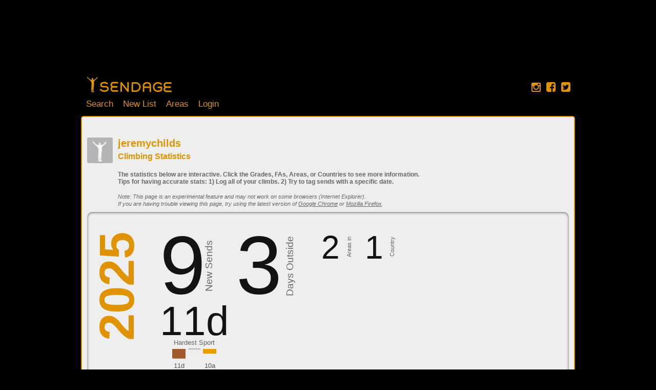

--- FILE ---
content_type: text/html; charset=UTF-8
request_url: https://sendage.com/user/jeremychilds/stats
body_size: 13225
content:
<!DOCTYPE html>
<html>

<head>
	<title>jeremychilds's Stats</title>

	<meta name="keywords" content="jeremychilds, stats, history, rock climbing, bouldering, sport climbing, redpoint, flash, onsight, climb, send, sent, tick list"/>
	<meta name="description" content=""/>
	<meta http-equiv="Content-Type" content="text/html; charset=utf-8" />
	<meta name="version" content="3.3.6"/>
	<meta property="fb:app_id" content="155767311119657"/>
	<link rel="shortcut icon" href="//sendage.com/ver-3.3.6/img/favicon.png" type="image/png" />
	<link rel="apple-touch-icon" href="//sendage.com/ver-3.3.6/img/sendage_logo-72x72.png" />
	<meta name="viewport" content="width=device-width, maximum-scale=1.0" />
	
	
	<meta property="og:site_name" content="Sendage Climbing"/>
	<meta property="og:type" content="website"/>
	<meta property="og:url" content="http://sendage.com/user/jeremychilds/stats"/>
	<meta property="og:title" content="jeremychilds&#039;s Stats"/>
	<meta property="og:image" content="http://sendage.com/img/sendage_logo_fb_200x200.gif"/>
	
		<link href="//netdna.bootstrapcdn.com/font-awesome/4.1.0/css/font-awesome.min.css" rel="stylesheet">
		
	
	<link rel="stylesheet" type="text/css" href="//sendage.com/ver-3.3.6/css/dependencies.css"/>
	
	
	<link rel="stylesheet" type="text/css" href="//sendage.com/ver-3.3.6/css/build/styles.css"/>

	<!--[if lte IE 8]>
		
	<link rel="stylesheet" type="text/css" href="//sendage.com/ver-3.3.6/css/build/ie.css"/>
	<![endif]-->	

	
	<script type="text/javascript">

  var _gaq = _gaq || [];
  _gaq.push(['_setAccount', 'UA-16355181-1']);
  _gaq.push(['_setDomainName', 'sendage.com']);
  _gaq.push(['_setAllowLinker', true]);  
  _gaq.push(['_trackPageview']);

  (function() {
    var ga = document.createElement('script'); ga.type = 'text/javascript'; ga.async = true;
    ga.src = ('https:' == document.location.protocol ? 'https://ssl' : 'http://www') + '.google-analytics.com/ga.js';
    var s = document.getElementsByTagName('script')[0]; s.parentNode.insertBefore(ga, s);
  })();
  
function _sendageTrackEvent(category, action, label, priority) {
	try { 
		_gaq.push(['_trackEvent', category , action, label, priority]); 
	} catch(err){}
	return true;
}

function _sendageTrackLinkEvent(link, category, action, label, priority) {
	try { 
		_gaq.push(['_trackEvent', category , action, label, priority]); 
	} catch(err){}

	setTimeout(function() {
		if (link.target == '_blank') {
			// warning - likely triggers a popup blocker
			window.open(link.href, '_blank');	
		} else {
			document.location.href = link.href;
		}
	}, 100);		  
	return false;
}
</script></head>
<body class="mobile-device" >


<noscript>
<div class="js-required">
	<b>Javascript is required. Please enable it.</b>		
</div>
</noscript>

<div id="stickyfooter-wrapper">
	<div id="user_panel" class="container_12 ">
	<div class="grid_7">
		<form class="search" action="/search">
			<input class="with-button" name="q" value="" placeholder="Search"  /><button class="with-input search">Search</button>
		</form>
	
	
	</div>
	
	<div class="grid_5">
		<div class="colRight user">
			<strong>
								<a href="/users/login">Login</a> |
				<a href="/signup">Register</a>
							</strong>
		</div>
				<div class="clear"></div>
	</div>
</div>	
	
		<div id="gbanner">
		<script async src="//pagead2.googlesyndication.com/pagead/js/adsbygoogle.js"></script>
		<!-- Sendage banner -->
		<ins class="adsbygoogle gadmax"
		     style="display:inline-block"
		     data-ad-client="ca-pub-4134629586901055"
		     data-ad-slot="9748327672"
		     ></ins>
		<script>
		(adsbygoogle = window.adsbygoogle || []).push({});
		</script>		
	</div>
		
	<div id="header" class="container_12 ">
		<div class="logopane">
			<div class="boulders"></div>
			<div class="banner">
				<a class="home-banner" href="/"></a>
			</div>
			
			<div class="navigation loggedout">
				<a class="home" href="/">Home</a>
				<!--<a class="community" href="/community">Community</a>-->
				<a class="search" href="/search">Search</a>
				<a class="create create-new-sendlist" href="#">New List</a>
				<a class="about" href="/areas">Areas</a>
								<a class="user" href="/login">Login</a>
												
			</div>
		</div>
		<div class="social">
			<a href="http://instagram.com/sendage.climbing" data-link="instagram://user?username=sendage.climbing" class="protocol-anchor" target="_blank"><i class="fa fa-instagram"></i></a>
			<a href="https://www.facebook.com/sendage.climbing" data-link="fb://profile/233975950009838" class="protocol-anchor" target="_blank"><i class="fa fa-facebook-square"></i></a>
			<a href="http://twitter.com/sendage" data-link="twitter://user?screen_name=sendage" class="protocol-anchor" target="_blank"><i class="fa fa-twitter-square"></i></a>
		</div>
	</div>
	
	<div id="centerpane2" class="container_12">
	<!-- <div id="centerpane">  -->

		

<div class="grid_12 users_stats">

	<div class="col"><a title='' href="/user/jeremychilds" class="profilepic  ">
	<img src="//sendage.com/img/noprofile.jpg" />
</a>
</div>
	<div class="col profile-info">
		<h1 class="top">jeremychilds</h1>
		<h3 class="top">Climbing Statistics</h3>
		
		<p><br/>
			<b>
				The statistics below are interactive. Click the Grades, FAs, Areas, or Countries to see more information.<br/>
				Tips for having accurate stats: 1) Log all of your climbs. 2) Try to tag sends with a specific date.
			</b><br/><br/>
		<i><sub>Note: This page is an experimental feature and may not work on some browsers (Internet Explorer).<br/>
		If you are having trouble viewing this page, try using the latest version of <a href="http://www.google.com/chrome" rel="nofollow" target="_blank">Google Chrome</a> or <a href="http://www.mozilla.org/en-US/firefox/new" rel="nofollow" target="_blank">Mozilla Firefox</a>.
		</sub></i></p>
		
	</div>
	<div class="colbreak"></div>


	
	<div class="infographic">
		<div class="group">
		<div class="year">2025</div>
		
		<div class="data">
						<div class="sends"><span>9</span><label>New Sends</label></div>
			<div class="days"><span>3</span><label>Days Outside</label></div>
					
			<div class="minor">
								<div class="locations" data-pie="[{&quot;id&quot;:&quot;113&quot;,&quot;parent_id&quot;:&quot;5795&quot;,&quot;slug&quot;:&quot;skaha-bc-canada&quot;,&quot;label&quot;:&quot;Skaha&quot;,&quot;is_main&quot;:true,&quot;is_country&quot;:false,&quot;is_region&quot;:false,&quot;data&quot;:5},{&quot;id&quot;:&quot;5524&quot;,&quot;parent_id&quot;:&quot;5795&quot;,&quot;label&quot;:&quot;Poison River Sector&quot;,&quot;slug&quot;:&quot;poison-river-sector-bc-canada&quot;,&quot;is_country&quot;:&quot;0&quot;,&quot;data&quot;:&quot;4&quot;}]">
					<div class="areas">
						<span>2</span>
						<label>Areas in</label>
					</div>
					<div class="countries">
						<span>1</span>
						<label>Country</label>
					</div>
					
					<div class="close_btn"></div>
				</div>
			</div>
			
			<div class="clear"></div>

							
												<div class="grade" data-items="[{&quot;Climb&quot;:{&quot;name&quot;:&quot;Embrace&quot;,&quot;slug&quot;:&quot;embrace-poison-river-sector-bc-canada&quot;,&quot;type&quot;:&quot;sport&quot;},&quot;Area&quot;:{&quot;name&quot;:&quot;Poison River Sector&quot;,&quot;slug&quot;:&quot;poison-river-sector-bc-canada&quot;},&quot;UserClimb&quot;:{&quot;id&quot;:&quot;551496&quot;,&quot;day&quot;:&quot;2025-08-02&quot;,&quot;type&quot;:&quot;redpoint&quot;,&quot;first_ascent&quot;:false},&quot;Grade&quot;:{&quot;boulder&quot;:&quot;V9&quot;,&quot;sport&quot;:&quot;5.11d&quot;,&quot;trad&quot;:&quot;5.11d&quot;}},{&quot;Climb&quot;:{&quot;name&quot;:&quot;Worm burner&quot;,&quot;slug&quot;:&quot;worm-burner-poison-river-sector-bc-canada&quot;,&quot;type&quot;:&quot;sport&quot;},&quot;Area&quot;:{&quot;name&quot;:&quot;Poison River Sector&quot;,&quot;slug&quot;:&quot;poison-river-sector-bc-canada&quot;},&quot;UserClimb&quot;:{&quot;id&quot;:&quot;538865&quot;,&quot;day&quot;:&quot;2025-05-02&quot;,&quot;type&quot;:&quot;onsight&quot;,&quot;first_ascent&quot;:false},&quot;Grade&quot;:{&quot;boulder&quot;:&quot;V4&quot;,&quot;sport&quot;:&quot;5.10a&quot;,&quot;trad&quot;:&quot;5.10a&quot;}},{&quot;Climb&quot;:{&quot;name&quot;:&quot;All the Way to Pluto&quot;,&quot;slug&quot;:&quot;all-way-to-pluto-go-anywhere-wall-skaha-bc-canada&quot;,&quot;type&quot;:&quot;sport&quot;},&quot;Area&quot;:{&quot;name&quot;:&quot;Go-Anywhere Wall&quot;,&quot;slug&quot;:&quot;go-anywhere-wall-skaha-bc-canada&quot;},&quot;UserClimb&quot;:{&quot;id&quot;:&quot;539058&quot;,&quot;day&quot;:&quot;2025-05-03&quot;,&quot;type&quot;:&quot;onsight&quot;,&quot;first_ascent&quot;:false},&quot;Grade&quot;:{&quot;boulder&quot;:&quot;V4&quot;,&quot;sport&quot;:&quot;5.10a&quot;,&quot;trad&quot;:&quot;5.10a&quot;}},{&quot;Climb&quot;:{&quot;name&quot;:&quot;All the Way to Oowah&quot;,&quot;slug&quot;:&quot;all-way-to-oowah-go-anywhere-wall-skaha-bc-canada&quot;,&quot;type&quot;:&quot;sport&quot;},&quot;Area&quot;:{&quot;name&quot;:&quot;Go-Anywhere Wall&quot;,&quot;slug&quot;:&quot;go-anywhere-wall-skaha-bc-canada&quot;},&quot;UserClimb&quot;:{&quot;id&quot;:&quot;539059&quot;,&quot;day&quot;:&quot;2025-05-03&quot;,&quot;type&quot;:&quot;onsight&quot;,&quot;first_ascent&quot;:false},&quot;Grade&quot;:{&quot;boulder&quot;:&quot;V4&quot;,&quot;sport&quot;:&quot;5.10a&quot;,&quot;trad&quot;:&quot;5.10a&quot;}}]">
				<span>11d</span><br/>
				<label>Hardest Sport</label>
				<div class="close_btn"></div>
								<div class="chart" data-chart="{&quot;redpoint&quot;:{&quot;grade&quot;:&quot;5.11d&quot;,&quot;gradeId&quot;:57},&quot;flash&quot;:{&quot;grade&quot;:&quot;&quot;,&quot;gradeId&quot;:0},&quot;onsight&quot;:{&quot;grade&quot;:&quot;5.10a&quot;,&quot;gradeId&quot;:27}}"></div>
			</div>
				
							

			<div class="clear"></div>
		</div>
		<div class="clear"></div>
		
	</div>	
	
		<div class="group">
		<div class="year">2024</div>
		
		<div class="data">
						<div class="sends smaller"><span>180</span><label>New Sends</label></div>
			<div class="days smaller"><span>12</span><label>Days Outside</label></div>
					
			<div class="minor">
								<div class="fas" data-items="[{&quot;Climb&quot;:{&quot;name&quot;:&quot;The soft 12a&quot;,&quot;slug&quot;:&quot;soft-12a-norns-bluff-norns-bc-canada&quot;,&quot;type&quot;:&quot;sport&quot;},&quot;Area&quot;:{&quot;name&quot;:&quot;Norns Bluff&quot;,&quot;slug&quot;:&quot;norns-bluff-norns-bc-canada&quot;},&quot;UserClimb&quot;:{&quot;day&quot;:&quot;2024-09-21&quot;,&quot;type&quot;:&quot;redpoint&quot;,&quot;first_ascent&quot;:true},&quot;Grade&quot;:{&quot;boulder&quot;:&quot;V9&quot;,&quot;sport&quot;:&quot;5.11d&quot;,&quot;trad&quot;:&quot;5.11d&quot;}}]">
					<span>1</span>
					<label>FAs</label>
					<div class="close_btn"></div>
				</div>
				<div class="clear"></div>
								<div class="locations" data-pie="[{&quot;id&quot;:&quot;113&quot;,&quot;parent_id&quot;:&quot;5795&quot;,&quot;slug&quot;:&quot;skaha-bc-canada&quot;,&quot;label&quot;:&quot;Skaha&quot;,&quot;is_main&quot;:true,&quot;is_country&quot;:false,&quot;is_region&quot;:false,&quot;data&quot;:108},{&quot;id&quot;:&quot;11851&quot;,&quot;parent_id&quot;:&quot;5795&quot;,&quot;slug&quot;:&quot;west-kootenay-bc-canada&quot;,&quot;label&quot;:&quot;West Kootenay&quot;,&quot;is_main&quot;:false,&quot;is_country&quot;:false,&quot;is_region&quot;:false,&quot;data&quot;:33},{&quot;id&quot;:&quot;2123&quot;,&quot;parent_id&quot;:&quot;5795&quot;,&quot;slug&quot;:&quot;revelstoke-bc-canada&quot;,&quot;label&quot;:&quot;Revelstoke&quot;,&quot;is_main&quot;:false,&quot;is_country&quot;:false,&quot;is_region&quot;:false,&quot;data&quot;:16},{&quot;id&quot;:&quot;4657&quot;,&quot;parent_id&quot;:&quot;5795&quot;,&quot;slug&quot;:&quot;vancouver-island-bc-canada&quot;,&quot;label&quot;:&quot;Vancouver Island&quot;,&quot;is_main&quot;:true,&quot;is_country&quot;:false,&quot;is_region&quot;:false,&quot;data&quot;:9},{&quot;id&quot;:&quot;4823&quot;,&quot;parent_id&quot;:&quot;5795&quot;,&quot;label&quot;:&quot;Kinnaird Bluffs&quot;,&quot;slug&quot;:&quot;kinnaird-bluffs-bc-canada&quot;,&quot;is_country&quot;:&quot;0&quot;,&quot;data&quot;:8},{&quot;id&quot;:&quot;5524&quot;,&quot;parent_id&quot;:&quot;5795&quot;,&quot;label&quot;:&quot;Poison River Sector&quot;,&quot;slug&quot;:&quot;poison-river-sector-bc-canada&quot;,&quot;is_country&quot;:&quot;0&quot;,&quot;data&quot;:&quot;3&quot;},{&quot;id&quot;:&quot;4358&quot;,&quot;parent_id&quot;:&quot;5795&quot;,&quot;slug&quot;:&quot;bugaboos-bc-canada&quot;,&quot;label&quot;:&quot;The Bugaboos&quot;,&quot;is_main&quot;:false,&quot;is_country&quot;:false,&quot;is_region&quot;:false,&quot;data&quot;:&quot;1&quot;},{&quot;id&quot;:&quot;9839&quot;,&quot;parent_id&quot;:&quot;5795&quot;,&quot;label&quot;:&quot;Woodbury&quot;,&quot;slug&quot;:&quot;woodbury-bc-canada&quot;,&quot;is_country&quot;:&quot;0&quot;,&quot;data&quot;:&quot;1&quot;},{&quot;id&quot;:&quot;4905&quot;,&quot;parent_id&quot;:&quot;5795&quot;,&quot;label&quot;:&quot;Rogers Pass&quot;,&quot;slug&quot;:&quot;rogers-pass-bc-canada&quot;,&quot;is_country&quot;:&quot;0&quot;,&quot;data&quot;:&quot;1&quot;}]">
					<div class="areas">
						<span>9</span>
						<label>Areas in</label>
					</div>
					<div class="countries">
						<span>1</span>
						<label>Country</label>
					</div>
					
					<div class="close_btn"></div>
				</div>
			</div>
			
			<div class="clear"></div>

												<div class="grade" data-items="[{&quot;Climb&quot;:{&quot;name&quot;:&quot;True Believer&quot;,&quot;slug&quot;:&quot;true-believer-goose-creek-west-kootenay-bc-canada&quot;,&quot;type&quot;:&quot;boulder&quot;},&quot;Area&quot;:{&quot;name&quot;:&quot;Goose Creek&quot;,&quot;slug&quot;:&quot;goose-creek-west-kootenay-bc-canada&quot;},&quot;UserClimb&quot;:{&quot;id&quot;:&quot;526343&quot;,&quot;day&quot;:&quot;2024-08-03&quot;,&quot;type&quot;:&quot;redpoint&quot;,&quot;first_ascent&quot;:false},&quot;Grade&quot;:{&quot;boulder&quot;:&quot;V4&quot;,&quot;sport&quot;:&quot;5.10a&quot;,&quot;trad&quot;:&quot;5.10a&quot;}},{&quot;Climb&quot;:{&quot;name&quot;:&quot;Stingray&quot;,&quot;slug&quot;:&quot;stingray-ladybird-boulders-norns-bc-canada&quot;,&quot;type&quot;:&quot;boulder&quot;},&quot;Area&quot;:{&quot;name&quot;:&quot;Ladybird Boulders&quot;,&quot;slug&quot;:&quot;ladybird-boulders-norns-bc-canada&quot;},&quot;UserClimb&quot;:{&quot;id&quot;:&quot;521781&quot;,&quot;day&quot;:&quot;2024-09-22&quot;,&quot;type&quot;:&quot;redpoint&quot;,&quot;first_ascent&quot;:false},&quot;Grade&quot;:{&quot;boulder&quot;:&quot;V4&quot;,&quot;sport&quot;:&quot;5.10a&quot;,&quot;trad&quot;:&quot;5.10a&quot;}},{&quot;Climb&quot;:{&quot;name&quot;:&quot;Bone Ladder&quot;,&quot;slug&quot;:&quot;bone-ladder-goose-creek-west-kootenay-bc-canada&quot;,&quot;type&quot;:&quot;boulder&quot;},&quot;Area&quot;:{&quot;name&quot;:&quot;Goose Creek&quot;,&quot;slug&quot;:&quot;goose-creek-west-kootenay-bc-canada&quot;},&quot;UserClimb&quot;:{&quot;id&quot;:&quot;526344&quot;,&quot;day&quot;:&quot;2024-10-27&quot;,&quot;type&quot;:&quot;redpoint&quot;,&quot;first_ascent&quot;:false},&quot;Grade&quot;:{&quot;boulder&quot;:&quot;V4&quot;,&quot;sport&quot;:&quot;5.10a&quot;,&quot;trad&quot;:&quot;5.10a&quot;}},{&quot;Climb&quot;:{&quot;name&quot;:&quot;The Dolphin&quot;,&quot;slug&quot;:&quot;dolphin-ladybird-boulders-norns-bc-canada&quot;,&quot;type&quot;:&quot;boulder&quot;},&quot;Area&quot;:{&quot;name&quot;:&quot;Ladybird Boulders&quot;,&quot;slug&quot;:&quot;ladybird-boulders-norns-bc-canada&quot;},&quot;UserClimb&quot;:{&quot;id&quot;:&quot;521780&quot;,&quot;day&quot;:&quot;2024-09-22&quot;,&quot;type&quot;:&quot;flash&quot;,&quot;first_ascent&quot;:false},&quot;Grade&quot;:{&quot;boulder&quot;:&quot;V2&quot;,&quot;sport&quot;:&quot;5.9&quot;,&quot;trad&quot;:&quot;5.9&quot;}}]">
				<span>V4</span><br/>
				<label>Hardest Boulder</label>
				<div class="close_btn"></div>
								<div class="chart" data-chart="{&quot;redpoint&quot;:{&quot;grade&quot;:&quot;V4&quot;,&quot;gradeId&quot;:28},&quot;flash&quot;:{&quot;grade&quot;:&quot;V2&quot;,&quot;gradeId&quot;:18},&quot;onsight&quot;:{&quot;grade&quot;:&quot;&quot;,&quot;gradeId&quot;:0}}"></div>
			</div>
				
												<div class="grade" data-items="[{&quot;Climb&quot;:{&quot;name&quot;:&quot;The soft 12a&quot;,&quot;slug&quot;:&quot;soft-12a-norns-bluff-norns-bc-canada&quot;,&quot;type&quot;:&quot;sport&quot;},&quot;Area&quot;:{&quot;name&quot;:&quot;Norns Bluff&quot;,&quot;slug&quot;:&quot;norns-bluff-norns-bc-canada&quot;},&quot;UserClimb&quot;:{&quot;id&quot;:&quot;521773&quot;,&quot;day&quot;:&quot;2024-09-21&quot;,&quot;type&quot;:&quot;redpoint&quot;,&quot;first_ascent&quot;:true},&quot;Grade&quot;:{&quot;boulder&quot;:&quot;V10&quot;,&quot;sport&quot;:&quot;5.12a&quot;,&quot;trad&quot;:&quot;5.12a&quot;}},{&quot;Climb&quot;:{&quot;name&quot;:&quot;Nine Items or Less&quot;,&quot;slug&quot;:&quot;nine-items-or-less-mr-winkles-hideout-slocan-bluffs-bc-canada&quot;,&quot;type&quot;:&quot;sport&quot;},&quot;Area&quot;:{&quot;name&quot;:&quot;Mr Winkles Hideout&quot;,&quot;slug&quot;:&quot;mr-winkles-hideout-slocan-bluffs-bc-canada&quot;},&quot;UserClimb&quot;:{&quot;id&quot;:&quot;521804&quot;,&quot;day&quot;:&quot;2024-09-22&quot;,&quot;type&quot;:&quot;redpoint&quot;,&quot;first_ascent&quot;:false},&quot;Grade&quot;:{&quot;boulder&quot;:&quot;V10&quot;,&quot;sport&quot;:&quot;5.12a&quot;,&quot;trad&quot;:&quot;5.12a&quot;}},{&quot;Climb&quot;:{&quot;name&quot;:&quot;Soylent Yellow&quot;,&quot;slug&quot;:&quot;soylent-yellow-foreplay-wall-foreplay-skaha-bc-canada&quot;,&quot;type&quot;:&quot;sport&quot;},&quot;Area&quot;:{&quot;name&quot;:&quot;Foreplay Wall&quot;,&quot;slug&quot;:&quot;foreplay-wall-foreplay-skaha-bc-canada&quot;},&quot;UserClimb&quot;:{&quot;id&quot;:&quot;521492&quot;,&quot;day&quot;:&quot;2024-05-07&quot;,&quot;type&quot;:&quot;flash&quot;,&quot;first_ascent&quot;:false},&quot;Grade&quot;:{&quot;boulder&quot;:&quot;V8&quot;,&quot;sport&quot;:&quot;5.11b&quot;,&quot;trad&quot;:&quot;5.11b&quot;}},{&quot;Climb&quot;:{&quot;name&quot;:&quot;Spruce Tip&quot;,&quot;slug&quot;:&quot;spruce-tip-poison-river-sector-bc-canada&quot;,&quot;type&quot;:&quot;sport&quot;},&quot;Area&quot;:{&quot;name&quot;:&quot;Poison River Sector&quot;,&quot;slug&quot;:&quot;poison-river-sector-bc-canada&quot;},&quot;UserClimb&quot;:{&quot;id&quot;:&quot;540614&quot;,&quot;day&quot;:&quot;2024-05-09&quot;,&quot;type&quot;:&quot;onsight&quot;,&quot;first_ascent&quot;:false},&quot;Grade&quot;:{&quot;boulder&quot;:&quot;V7&quot;,&quot;sport&quot;:&quot;5.11a&quot;,&quot;trad&quot;:&quot;5.11a&quot;}},{&quot;Climb&quot;:{&quot;name&quot;:&quot;Cockasian Blend&quot;,&quot;slug&quot;:&quot;cockasian-blend-little-white-wall-skaha-bc-canada&quot;,&quot;type&quot;:&quot;sport&quot;},&quot;Area&quot;:{&quot;name&quot;:&quot;Little White Wall&quot;,&quot;slug&quot;:&quot;little-white-wall-skaha-bc-canada&quot;},&quot;UserClimb&quot;:{&quot;id&quot;:&quot;521475&quot;,&quot;day&quot;:&quot;2024-09-20&quot;,&quot;type&quot;:&quot;onsight&quot;,&quot;first_ascent&quot;:false},&quot;Grade&quot;:{&quot;boulder&quot;:&quot;V8&quot;,&quot;sport&quot;:&quot;5.11a&quot;,&quot;trad&quot;:&quot;5.11a&quot;}},{&quot;Climb&quot;:{&quot;name&quot;:&quot;Merlin&quot;,&quot;slug&quot;:&quot;merlin-kinnaird-bluffs-bc-canada&quot;,&quot;type&quot;:&quot;sport&quot;},&quot;Area&quot;:{&quot;name&quot;:&quot;Kinnaird Bluffs&quot;,&quot;slug&quot;:&quot;kinnaird-bluffs-bc-canada&quot;},&quot;UserClimb&quot;:{&quot;id&quot;:&quot;521500&quot;,&quot;day&quot;:&quot;2024-09-20&quot;,&quot;type&quot;:&quot;onsight&quot;,&quot;first_ascent&quot;:false},&quot;Grade&quot;:{&quot;boulder&quot;:&quot;V8&quot;,&quot;sport&quot;:&quot;5.11a&quot;,&quot;trad&quot;:&quot;5.11a&quot;}},{&quot;Climb&quot;:{&quot;name&quot;:&quot;Adrenaline Junkie&quot;,&quot;slug&quot;:&quot;adrenaline-junkie-claim-it-all-skaha-bc-canada&quot;,&quot;type&quot;:&quot;sport&quot;},&quot;Area&quot;:{&quot;name&quot;:&quot;Claim It All&quot;,&quot;slug&quot;:&quot;claim-it-all-skaha-bc-canada&quot;},&quot;UserClimb&quot;:{&quot;id&quot;:&quot;521927&quot;,&quot;day&quot;:&quot;2024-09-22&quot;,&quot;type&quot;:&quot;onsight&quot;,&quot;first_ascent&quot;:false},&quot;Grade&quot;:{&quot;boulder&quot;:&quot;V7&quot;,&quot;sport&quot;:&quot;5.11a&quot;,&quot;trad&quot;:&quot;5.11a&quot;}},{&quot;Climb&quot;:{&quot;name&quot;:&quot;Zygote&quot;,&quot;slug&quot;:&quot;zygote-blanket-canyon-sutherland-falls-revelstoke-bc-canada&quot;,&quot;type&quot;:&quot;sport&quot;},&quot;Area&quot;:{&quot;name&quot;:&quot;Blanket Canyon (Sutherland Falls)&quot;,&quot;slug&quot;:&quot;blanket-canyon-sutherland-falls-revelstoke-bc-canada&quot;},&quot;UserClimb&quot;:{&quot;id&quot;:&quot;521813&quot;,&quot;day&quot;:&quot;2024-09-22&quot;,&quot;type&quot;:&quot;onsight&quot;,&quot;first_ascent&quot;:false},&quot;Grade&quot;:{&quot;boulder&quot;:&quot;V8&quot;,&quot;sport&quot;:&quot;5.11a&quot;,&quot;trad&quot;:&quot;5.11a&quot;}},{&quot;Climb&quot;:{&quot;name&quot;:&quot;Red Skin&quot;,&quot;slug&quot;:&quot;red-skin-retardant-wall-skaha-bc-canada&quot;,&quot;type&quot;:&quot;sport&quot;},&quot;Area&quot;:{&quot;name&quot;:&quot;Retardant Wall&quot;,&quot;slug&quot;:&quot;retardant-wall-skaha-bc-canada&quot;},&quot;UserClimb&quot;:{&quot;id&quot;:&quot;526250&quot;,&quot;day&quot;:&quot;2024-10-27&quot;,&quot;type&quot;:&quot;onsight&quot;,&quot;first_ascent&quot;:false},&quot;Grade&quot;:{&quot;boulder&quot;:&quot;V8&quot;,&quot;sport&quot;:&quot;5.11a&quot;,&quot;trad&quot;:&quot;5.11a&quot;}},{&quot;Climb&quot;:{&quot;name&quot;:&quot;Fingertip Face&quot;,&quot;slug&quot;:&quot;fingertip-face-doctors-wall-skaha-bc-canada&quot;,&quot;type&quot;:&quot;sport&quot;},&quot;Area&quot;:{&quot;name&quot;:&quot;Doctors' Wall&quot;,&quot;slug&quot;:&quot;doctors-wall-skaha-bc-canada&quot;},&quot;UserClimb&quot;:{&quot;id&quot;:&quot;526196&quot;,&quot;day&quot;:&quot;2024-10-27&quot;,&quot;type&quot;:&quot;onsight&quot;,&quot;first_ascent&quot;:false},&quot;Grade&quot;:{&quot;boulder&quot;:&quot;V8&quot;,&quot;sport&quot;:&quot;5.11a&quot;,&quot;trad&quot;:&quot;5.11a&quot;}},{&quot;Climb&quot;:{&quot;name&quot;:&quot;Madness&quot;,&quot;slug&quot;:&quot;madness-water-world-revelstoke-bc-canada&quot;,&quot;type&quot;:&quot;sport&quot;},&quot;Area&quot;:{&quot;name&quot;:&quot;Water World&quot;,&quot;slug&quot;:&quot;water-world-revelstoke-bc-canada&quot;},&quot;UserClimb&quot;:{&quot;id&quot;:&quot;526265&quot;,&quot;day&quot;:&quot;2024-10-27&quot;,&quot;type&quot;:&quot;onsight&quot;,&quot;first_ascent&quot;:false},&quot;Grade&quot;:{&quot;boulder&quot;:&quot;V8&quot;,&quot;sport&quot;:&quot;5.11a&quot;,&quot;trad&quot;:&quot;5.11a&quot;}}]">
				<span>12a</span><br/>
				<label>Hardest Sport</label>
				<div class="close_btn"></div>
								<div class="chart" data-chart="{&quot;redpoint&quot;:{&quot;grade&quot;:&quot;5.12a&quot;,&quot;gradeId&quot;:62},&quot;flash&quot;:{&quot;grade&quot;:&quot;5.11b&quot;,&quot;gradeId&quot;:51},&quot;onsight&quot;:{&quot;grade&quot;:&quot;5.11a&quot;,&quot;gradeId&quot;:49}}"></div>
			</div>
				
												<div class="grade" data-items="[{&quot;Climb&quot;:{&quot;name&quot;:&quot;McTech Arete&quot;,&quot;slug&quot;:&quot;mctech-arete-crescent-glacier-bugaboos-bc-canada&quot;,&quot;type&quot;:&quot;trad&quot;},&quot;Area&quot;:{&quot;name&quot;:&quot;Crescent Glacier&quot;,&quot;slug&quot;:&quot;crescent-glacier-bugaboos-bc-canada&quot;},&quot;UserClimb&quot;:{&quot;id&quot;:&quot;521799&quot;,&quot;day&quot;:&quot;2024-08-14&quot;,&quot;type&quot;:&quot;redpoint&quot;,&quot;first_ascent&quot;:false},&quot;Grade&quot;:{&quot;boulder&quot;:&quot;V4&quot;,&quot;sport&quot;:&quot;5.10a&quot;,&quot;trad&quot;:&quot;5.10a&quot;}},{&quot;Climb&quot;:{&quot;name&quot;:&quot;The Dream&quot;,&quot;slug&quot;:&quot;dream-turret-skaha-bc-canada&quot;,&quot;type&quot;:&quot;trad&quot;},&quot;Area&quot;:{&quot;name&quot;:&quot;The Turret&quot;,&quot;slug&quot;:&quot;turret-skaha-bc-canada&quot;},&quot;UserClimb&quot;:{&quot;id&quot;:&quot;526165&quot;,&quot;day&quot;:&quot;2024-10-27&quot;,&quot;type&quot;:&quot;flash&quot;,&quot;first_ascent&quot;:false},&quot;Grade&quot;:{&quot;boulder&quot;:&quot;V3&quot;,&quot;sport&quot;:&quot;5.9&quot;,&quot;trad&quot;:&quot;5.9&quot;}},{&quot;Climb&quot;:{&quot;name&quot;:&quot;If you build it, they will climb&quot;,&quot;slug&quot;:&quot;if-you-build-it-they-will-climb-echo-bay-revelstoke-bc-canada&quot;,&quot;type&quot;:&quot;trad&quot;},&quot;Area&quot;:{&quot;name&quot;:&quot;Echo Bay&quot;,&quot;slug&quot;:&quot;echo-bay-revelstoke-bc-canada&quot;},&quot;UserClimb&quot;:{&quot;id&quot;:&quot;526297&quot;,&quot;day&quot;:&quot;2024-10-27&quot;,&quot;type&quot;:&quot;onsight&quot;,&quot;first_ascent&quot;:false},&quot;Grade&quot;:{&quot;boulder&quot;:&quot;V5&quot;,&quot;sport&quot;:&quot;5.10b&quot;,&quot;trad&quot;:&quot;5.10b&quot;}},{&quot;Climb&quot;:{&quot;name&quot;:&quot;Scallywag&quot;,&quot;slug&quot;:&quot;scallywag-waterline-west-kootenay-bc-canada&quot;,&quot;type&quot;:&quot;trad&quot;},&quot;Area&quot;:{&quot;name&quot;:&quot;Waterline&quot;,&quot;slug&quot;:&quot;waterline-west-kootenay-bc-canada&quot;},&quot;UserClimb&quot;:{&quot;id&quot;:&quot;526503&quot;,&quot;day&quot;:&quot;2024-10-29&quot;,&quot;type&quot;:&quot;onsight&quot;,&quot;first_ascent&quot;:false},&quot;Grade&quot;:{&quot;boulder&quot;:&quot;V5&quot;,&quot;sport&quot;:&quot;5.10b&quot;,&quot;trad&quot;:&quot;5.10b&quot;}}]">
				<span>10b</span><br/>
				<label>Hardest Trad</label>
				<div class="close_btn"></div>
								<div class="chart" data-chart="{&quot;redpoint&quot;:{&quot;grade&quot;:&quot;5.10a&quot;,&quot;gradeId&quot;:27},&quot;flash&quot;:{&quot;grade&quot;:&quot;5.9&quot;,&quot;gradeId&quot;:22},&quot;onsight&quot;:{&quot;grade&quot;:&quot;5.10b&quot;,&quot;gradeId&quot;:32}}"></div>
			</div>
				

			<div class="clear"></div>
		</div>
		<div class="clear"></div>
		
	</div>	
	
		<div class="group">
		<div class="year">2023</div>
		
		<div class="data">
						<div class="sends"><span>44</span><label>New Sends</label></div>
			<div class="days"><span>11</span><label>Days Outside</label></div>
					
			<div class="minor">
								<div class="fas" data-items="[{&quot;Climb&quot;:{&quot;name&quot;:&quot;Jer and the Giant Reach&quot;,&quot;slug&quot;:&quot;jer-giant-reach-poison-river-sector-bc-canada&quot;,&quot;type&quot;:&quot;sport&quot;},&quot;Area&quot;:{&quot;name&quot;:&quot;Poison River Sector&quot;,&quot;slug&quot;:&quot;poison-river-sector-bc-canada&quot;},&quot;UserClimb&quot;:{&quot;day&quot;:&quot;2023-08-23&quot;,&quot;type&quot;:&quot;redpoint&quot;,&quot;first_ascent&quot;:true},&quot;Grade&quot;:{&quot;boulder&quot;:&quot;V8&quot;,&quot;sport&quot;:&quot;5.11a&quot;,&quot;trad&quot;:&quot;5.11a&quot;}}]">
					<span>1</span>
					<label>FAs</label>
					<div class="close_btn"></div>
				</div>
				<div class="clear"></div>
								<div class="locations" data-pie="[{&quot;id&quot;:&quot;113&quot;,&quot;parent_id&quot;:&quot;5795&quot;,&quot;slug&quot;:&quot;skaha-bc-canada&quot;,&quot;label&quot;:&quot;Skaha&quot;,&quot;is_main&quot;:true,&quot;is_country&quot;:false,&quot;is_region&quot;:false,&quot;data&quot;:16},{&quot;id&quot;:&quot;2123&quot;,&quot;parent_id&quot;:&quot;5795&quot;,&quot;slug&quot;:&quot;revelstoke-bc-canada&quot;,&quot;label&quot;:&quot;Revelstoke&quot;,&quot;is_main&quot;:false,&quot;is_country&quot;:false,&quot;is_region&quot;:false,&quot;data&quot;:10},{&quot;id&quot;:&quot;11851&quot;,&quot;parent_id&quot;:&quot;5795&quot;,&quot;slug&quot;:&quot;west-kootenay-bc-canada&quot;,&quot;label&quot;:&quot;West Kootenay&quot;,&quot;is_main&quot;:false,&quot;is_country&quot;:false,&quot;is_region&quot;:false,&quot;data&quot;:8},{&quot;id&quot;:&quot;1780&quot;,&quot;parent_id&quot;:&quot;5749&quot;,&quot;slug&quot;:&quot;lime-kiln-canyon-az-usa&quot;,&quot;label&quot;:&quot;Lime Kiln Canyon&quot;,&quot;is_main&quot;:false,&quot;is_country&quot;:false,&quot;is_region&quot;:false,&quot;data&quot;:&quot;3&quot;},{&quot;id&quot;:&quot;9215&quot;,&quot;parent_id&quot;:&quot;5794&quot;,&quot;slug&quot;:&quot;banff-national-park-ab-canada&quot;,&quot;label&quot;:&quot;Banff National Park&quot;,&quot;is_main&quot;:false,&quot;is_country&quot;:false,&quot;is_region&quot;:false,&quot;data&quot;:&quot;3&quot;},{&quot;id&quot;:&quot;218&quot;,&quot;parent_id&quot;:&quot;5787&quot;,&quot;slug&quot;:&quot;utah-hills-ut-usa&quot;,&quot;label&quot;:&quot;Utah Hills&quot;,&quot;is_main&quot;:false,&quot;is_country&quot;:false,&quot;is_region&quot;:false,&quot;data&quot;:&quot;2&quot;},{&quot;id&quot;:&quot;5524&quot;,&quot;parent_id&quot;:&quot;5795&quot;,&quot;label&quot;:&quot;Poison River Sector&quot;,&quot;slug&quot;:&quot;poison-river-sector-bc-canada&quot;,&quot;is_country&quot;:&quot;0&quot;,&quot;data&quot;:&quot;2&quot;}]">
					<div class="areas">
						<span>7</span>
						<label>Areas in</label>
					</div>
					<div class="countries">
						<span>2</span>
						<label>Countries</label>
					</div>
					
					<div class="close_btn"></div>
				</div>
			</div>
			
			<div class="clear"></div>

												<div class="grade" data-items="[{&quot;Climb&quot;:{&quot;name&quot;:&quot;Pure Uncut&quot;,&quot;slug&quot;:&quot;pure-uncut-keenlyside-boulders-waterline-west-kootenay-bc-canada&quot;,&quot;type&quot;:&quot;boulder&quot;},&quot;Area&quot;:{&quot;name&quot;:&quot;Keenlyside Boulders&quot;,&quot;slug&quot;:&quot;keenlyside-boulders-waterline-west-kootenay-bc-canada&quot;},&quot;UserClimb&quot;:{&quot;id&quot;:&quot;475264&quot;,&quot;day&quot;:&quot;2023-08-14&quot;,&quot;type&quot;:&quot;redpoint&quot;,&quot;first_ascent&quot;:false},&quot;Grade&quot;:{&quot;boulder&quot;:&quot;V3&quot;,&quot;sport&quot;:&quot;5.9&quot;,&quot;trad&quot;:&quot;5.9&quot;}},{&quot;Climb&quot;:{&quot;name&quot;:&quot;Kapow&quot;,&quot;slug&quot;:&quot;kapow-comic-boulders-fantasyland-arrow-lakes-bc-canada&quot;,&quot;type&quot;:&quot;boulder&quot;},&quot;Area&quot;:{&quot;name&quot;:&quot;Comic Boulders&quot;,&quot;slug&quot;:&quot;comic-boulders-fantasyland-arrow-lakes-bc-canada&quot;},&quot;UserClimb&quot;:{&quot;id&quot;:&quot;475265&quot;,&quot;day&quot;:&quot;2023-08-14&quot;,&quot;type&quot;:&quot;flash&quot;,&quot;first_ascent&quot;:false},&quot;Grade&quot;:{&quot;boulder&quot;:&quot;V2&quot;,&quot;sport&quot;:&quot;5.9&quot;,&quot;trad&quot;:&quot;5.9&quot;}},{&quot;Climb&quot;:{&quot;name&quot;:&quot;Under the Radar&quot;,&quot;slug&quot;:&quot;under-radar-keenlyside-boulders-waterline-west-kootenay-bc-canada&quot;,&quot;type&quot;:&quot;boulder&quot;},&quot;Area&quot;:{&quot;name&quot;:&quot;Keenlyside Boulders&quot;,&quot;slug&quot;:&quot;keenlyside-boulders-waterline-west-kootenay-bc-canada&quot;},&quot;UserClimb&quot;:{&quot;id&quot;:&quot;526328&quot;,&quot;day&quot;:&quot;2023-10-03&quot;,&quot;type&quot;:&quot;onsight&quot;,&quot;first_ascent&quot;:false},&quot;Grade&quot;:{&quot;boulder&quot;:&quot;V1&quot;,&quot;sport&quot;:&quot;5.8&quot;,&quot;trad&quot;:&quot;5.8&quot;}},{&quot;Climb&quot;:{&quot;name&quot;:&quot;Kitty Kat Korner&quot;,&quot;slug&quot;:&quot;kitty-kat-korner-comic-boulders-fantasyland-arrow-lakes-bc-canada&quot;,&quot;type&quot;:&quot;boulder&quot;},&quot;Area&quot;:{&quot;name&quot;:&quot;Comic Boulders&quot;,&quot;slug&quot;:&quot;comic-boulders-fantasyland-arrow-lakes-bc-canada&quot;},&quot;UserClimb&quot;:{&quot;id&quot;:&quot;526327&quot;,&quot;day&quot;:&quot;2023-10-03&quot;,&quot;type&quot;:&quot;onsight&quot;,&quot;first_ascent&quot;:false},&quot;Grade&quot;:{&quot;boulder&quot;:&quot;V1&quot;,&quot;sport&quot;:&quot;5.8&quot;,&quot;trad&quot;:&quot;5.8&quot;}},{&quot;Climb&quot;:{&quot;name&quot;:&quot;Low water layback&quot;,&quot;slug&quot;:&quot;low-water-layback-beachside-boulders-arrow-lakes-bc-canada&quot;,&quot;type&quot;:&quot;boulder&quot;},&quot;Area&quot;:{&quot;name&quot;:&quot;Beachside boulders&quot;,&quot;slug&quot;:&quot;beachside-boulders-arrow-lakes-bc-canada&quot;},&quot;UserClimb&quot;:{&quot;id&quot;:&quot;526326&quot;,&quot;day&quot;:&quot;2023-10-03&quot;,&quot;type&quot;:&quot;onsight&quot;,&quot;first_ascent&quot;:false},&quot;Grade&quot;:{&quot;boulder&quot;:&quot;V1&quot;,&quot;sport&quot;:&quot;5.8&quot;,&quot;trad&quot;:&quot;5.8&quot;}}]">
				<span>V3</span><br/>
				<label>Hardest Boulder</label>
				<div class="close_btn"></div>
								<div class="chart" data-chart="{&quot;redpoint&quot;:{&quot;grade&quot;:&quot;V3&quot;,&quot;gradeId&quot;:21},&quot;flash&quot;:{&quot;grade&quot;:&quot;V2&quot;,&quot;gradeId&quot;:19},&quot;onsight&quot;:{&quot;grade&quot;:&quot;V1&quot;,&quot;gradeId&quot;:14}}"></div>
			</div>
				
												<div class="grade" data-items="[{&quot;Climb&quot;:{&quot;name&quot;:&quot;Jer and the Giant Reach&quot;,&quot;slug&quot;:&quot;jer-giant-reach-poison-river-sector-bc-canada&quot;,&quot;type&quot;:&quot;sport&quot;},&quot;Area&quot;:{&quot;name&quot;:&quot;Poison River Sector&quot;,&quot;slug&quot;:&quot;poison-river-sector-bc-canada&quot;},&quot;UserClimb&quot;:{&quot;id&quot;:&quot;486741&quot;,&quot;day&quot;:&quot;2023-08-23&quot;,&quot;type&quot;:&quot;redpoint&quot;,&quot;first_ascent&quot;:true},&quot;Grade&quot;:{&quot;boulder&quot;:&quot;V8&quot;,&quot;sport&quot;:&quot;5.11a&quot;,&quot;trad&quot;:&quot;5.11a&quot;}},{&quot;Climb&quot;:{&quot;name&quot;:&quot;Beerophobia&quot;,&quot;slug&quot;:&quot;beerophobia-gerys-wall-stanley-sport-stanley-headwall-banff-national-park-ab-canada&quot;,&quot;type&quot;:&quot;sport&quot;},&quot;Area&quot;:{&quot;name&quot;:&quot;Gery's Wall&quot;,&quot;slug&quot;:&quot;gerys-wall-stanley-sport-stanley-headwall-banff-national-park-ab-canada&quot;},&quot;UserClimb&quot;:{&quot;id&quot;:&quot;475261&quot;,&quot;day&quot;:&quot;2023-08-14&quot;,&quot;type&quot;:&quot;flash&quot;,&quot;first_ascent&quot;:false},&quot;Grade&quot;:{&quot;boulder&quot;:&quot;V8&quot;,&quot;sport&quot;:&quot;5.11b&quot;,&quot;trad&quot;:&quot;5.11b&quot;}},{&quot;Climb&quot;:{&quot;name&quot;:&quot;Homeostasis&quot;,&quot;slug&quot;:&quot;homeostasis-grail-lime-kiln-canyon-az-usa&quot;,&quot;type&quot;:&quot;sport&quot;},&quot;Area&quot;:{&quot;name&quot;:&quot;The Grail&quot;,&quot;slug&quot;:&quot;grail-lime-kiln-canyon-az-usa&quot;},&quot;UserClimb&quot;:{&quot;id&quot;:&quot;488314&quot;,&quot;day&quot;:&quot;2023-11-08&quot;,&quot;type&quot;:&quot;flash&quot;,&quot;first_ascent&quot;:false},&quot;Grade&quot;:{&quot;boulder&quot;:&quot;V8&quot;,&quot;sport&quot;:&quot;5.11b&quot;,&quot;trad&quot;:&quot;5.11b&quot;}},{&quot;Climb&quot;:{&quot;name&quot;:&quot;Khaleesi&quot;,&quot;slug&quot;:&quot;khaleesi-grail-lime-kiln-canyon-az-usa&quot;,&quot;type&quot;:&quot;sport&quot;},&quot;Area&quot;:{&quot;name&quot;:&quot;The Grail&quot;,&quot;slug&quot;:&quot;grail-lime-kiln-canyon-az-usa&quot;},&quot;UserClimb&quot;:{&quot;id&quot;:&quot;488313&quot;,&quot;day&quot;:&quot;2023-11-08&quot;,&quot;type&quot;:&quot;onsight&quot;,&quot;first_ascent&quot;:false},&quot;Grade&quot;:{&quot;boulder&quot;:&quot;V9&quot;,&quot;sport&quot;:&quot;5.11c&quot;,&quot;trad&quot;:&quot;5.11c&quot;}}]">
				<span>11c</span><br/>
				<label>Hardest Sport</label>
				<div class="close_btn"></div>
								<div class="chart" data-chart="{&quot;redpoint&quot;:{&quot;grade&quot;:&quot;5.11a&quot;,&quot;gradeId&quot;:47},&quot;flash&quot;:{&quot;grade&quot;:&quot;5.11b&quot;,&quot;gradeId&quot;:51},&quot;onsight&quot;:{&quot;grade&quot;:&quot;5.11c&quot;,&quot;gradeId&quot;:53}}"></div>
			</div>
				
												<div class="grade" data-items="[{&quot;Climb&quot;:{&quot;name&quot;:&quot;Feeding Off the Crumbs&quot;,&quot;slug&quot;:&quot;feeding-off-crumbs-fortress-skaha-bc-canada&quot;,&quot;type&quot;:&quot;trad&quot;},&quot;Area&quot;:{&quot;name&quot;:&quot;The Fortress&quot;,&quot;slug&quot;:&quot;fortress-skaha-bc-canada&quot;},&quot;UserClimb&quot;:{&quot;id&quot;:&quot;526175&quot;,&quot;day&quot;:&quot;2023-10-12&quot;,&quot;type&quot;:&quot;onsight&quot;,&quot;first_ascent&quot;:false},&quot;Grade&quot;:{&quot;boulder&quot;:&quot;V4&quot;,&quot;sport&quot;:&quot;5.10a&quot;,&quot;trad&quot;:&quot;5.10a&quot;}}]">
				<span>10a</span><br/>
				<label>Hardest Trad</label>
				<div class="close_btn"></div>
								<div class="chart" data-chart="{&quot;redpoint&quot;:{&quot;grade&quot;:&quot;&quot;,&quot;gradeId&quot;:0},&quot;flash&quot;:{&quot;grade&quot;:&quot;&quot;,&quot;gradeId&quot;:0},&quot;onsight&quot;:{&quot;grade&quot;:&quot;5.10a&quot;,&quot;gradeId&quot;:27}}"></div>
			</div>
				

			<div class="clear"></div>
		</div>
		<div class="clear"></div>
		
	</div>	
	
		<div class="group">
		<div class="year">2022</div>
		
		<div class="data">
						<div class="sends"><span>16</span><label>New Sends</label></div>
			<div class="days"><span>6</span><label>Days Outside</label></div>
					
			<div class="minor">
								<div class="locations" data-pie="[{&quot;id&quot;:&quot;2123&quot;,&quot;parent_id&quot;:&quot;5795&quot;,&quot;slug&quot;:&quot;revelstoke-bc-canada&quot;,&quot;label&quot;:&quot;Revelstoke&quot;,&quot;is_main&quot;:false,&quot;is_country&quot;:false,&quot;is_region&quot;:false,&quot;data&quot;:8},{&quot;id&quot;:&quot;11851&quot;,&quot;parent_id&quot;:&quot;5795&quot;,&quot;slug&quot;:&quot;west-kootenay-bc-canada&quot;,&quot;label&quot;:&quot;West Kootenay&quot;,&quot;is_main&quot;:false,&quot;is_country&quot;:false,&quot;is_region&quot;:false,&quot;data&quot;:6},{&quot;id&quot;:&quot;5524&quot;,&quot;parent_id&quot;:&quot;5795&quot;,&quot;label&quot;:&quot;Poison River Sector&quot;,&quot;slug&quot;:&quot;poison-river-sector-bc-canada&quot;,&quot;is_country&quot;:&quot;0&quot;,&quot;data&quot;:&quot;2&quot;}]">
					<div class="areas">
						<span>3</span>
						<label>Areas in</label>
					</div>
					<div class="countries">
						<span>1</span>
						<label>Country</label>
					</div>
					
					<div class="close_btn"></div>
				</div>
			</div>
			
			<div class="clear"></div>

												<div class="grade" data-items="[{&quot;Climb&quot;:{&quot;name&quot;:&quot;Thor\u2019s Wheaties&quot;,&quot;slug&quot;:&quot;thor-s-wheaties-valhalla-boulders-norns-bc-canada&quot;,&quot;type&quot;:&quot;boulder&quot;},&quot;Area&quot;:{&quot;name&quot;:&quot;Valhalla Boulders&quot;,&quot;slug&quot;:&quot;valhalla-boulders-norns-bc-canada&quot;},&quot;UserClimb&quot;:{&quot;id&quot;:&quot;422758&quot;,&quot;day&quot;:&quot;2022-07-29&quot;,&quot;type&quot;:&quot;redpoint&quot;,&quot;first_ascent&quot;:false},&quot;Grade&quot;:{&quot;boulder&quot;:&quot;V5&quot;,&quot;sport&quot;:&quot;5.10b&quot;,&quot;trad&quot;:&quot;5.10b&quot;}},{&quot;Climb&quot;:{&quot;name&quot;:&quot;Rocket appliances&quot;,&quot;slug&quot;:&quot;rocket-appliances-syringa-boulders-waterline-west-kootenay-bc-canada&quot;,&quot;type&quot;:&quot;boulder&quot;},&quot;Area&quot;:{&quot;name&quot;:&quot;Syringa boulders&quot;,&quot;slug&quot;:&quot;syringa-boulders-waterline-west-kootenay-bc-canada&quot;},&quot;UserClimb&quot;:{&quot;id&quot;:&quot;526324&quot;,&quot;day&quot;:&quot;2022-10-03&quot;,&quot;type&quot;:&quot;flash&quot;,&quot;first_ascent&quot;:false},&quot;Grade&quot;:{&quot;boulder&quot;:&quot;V2&quot;,&quot;sport&quot;:&quot;5.9&quot;,&quot;trad&quot;:&quot;5.9&quot;}},{&quot;Climb&quot;:{&quot;name&quot;:&quot;The Downclimb&quot;,&quot;slug&quot;:&quot;downclimb-syringa-boulders-waterline-west-kootenay-bc-canada&quot;,&quot;type&quot;:&quot;boulder&quot;},&quot;Area&quot;:{&quot;name&quot;:&quot;Syringa boulders&quot;,&quot;slug&quot;:&quot;syringa-boulders-waterline-west-kootenay-bc-canada&quot;},&quot;UserClimb&quot;:{&quot;id&quot;:&quot;526323&quot;,&quot;day&quot;:&quot;2022-10-03&quot;,&quot;type&quot;:&quot;onsight&quot;,&quot;first_ascent&quot;:false},&quot;Grade&quot;:{&quot;boulder&quot;:&quot;V0&quot;,&quot;sport&quot;:&quot;5.7&quot;,&quot;trad&quot;:&quot;5.7&quot;}}]">
				<span>V5</span><br/>
				<label>Hardest Boulder</label>
				<div class="close_btn"></div>
								<div class="chart" data-chart="{&quot;redpoint&quot;:{&quot;grade&quot;:&quot;V5&quot;,&quot;gradeId&quot;:35},&quot;flash&quot;:{&quot;grade&quot;:&quot;V2&quot;,&quot;gradeId&quot;:18},&quot;onsight&quot;:{&quot;grade&quot;:&quot;V0&quot;,&quot;gradeId&quot;:10}}"></div>
			</div>
				
												<div class="grade" data-items="[{&quot;Climb&quot;:{&quot;name&quot;:&quot;Darkside&quot;,&quot;slug&quot;:&quot;darkside-blanket-creek-bridge-revelstoke-bc-canada&quot;,&quot;type&quot;:&quot;sport&quot;},&quot;Area&quot;:{&quot;name&quot;:&quot;Blanket Creek Bridge&quot;,&quot;slug&quot;:&quot;blanket-creek-bridge-revelstoke-bc-canada&quot;},&quot;UserClimb&quot;:{&quot;id&quot;:&quot;526291&quot;,&quot;day&quot;:&quot;2022-10-27&quot;,&quot;type&quot;:&quot;redpoint&quot;,&quot;first_ascent&quot;:false},&quot;Grade&quot;:{&quot;boulder&quot;:&quot;V8&quot;,&quot;sport&quot;:&quot;5.11b&quot;,&quot;trad&quot;:&quot;5.11b&quot;}},{&quot;Climb&quot;:{&quot;name&quot;:&quot;Quest Love&quot;,&quot;slug&quot;:&quot;quest-love-poison-river-sector-bc-canada&quot;,&quot;type&quot;:&quot;sport&quot;},&quot;Area&quot;:{&quot;name&quot;:&quot;Poison River Sector&quot;,&quot;slug&quot;:&quot;poison-river-sector-bc-canada&quot;},&quot;UserClimb&quot;:{&quot;id&quot;:&quot;470921&quot;,&quot;day&quot;:&quot;2022-07-28&quot;,&quot;type&quot;:&quot;flash&quot;,&quot;first_ascent&quot;:false},&quot;Grade&quot;:{&quot;boulder&quot;:&quot;V5&quot;,&quot;sport&quot;:&quot;5.10c&quot;,&quot;trad&quot;:&quot;5.10c&quot;}},{&quot;Climb&quot;:{&quot;name&quot;:&quot;Electric Blanket&quot;,&quot;slug&quot;:&quot;electric-blanket-blanket-creek-bridge-revelstoke-bc-canada&quot;,&quot;type&quot;:&quot;sport&quot;},&quot;Area&quot;:{&quot;name&quot;:&quot;Blanket Creek Bridge&quot;,&quot;slug&quot;:&quot;blanket-creek-bridge-revelstoke-bc-canada&quot;},&quot;UserClimb&quot;:{&quot;id&quot;:&quot;526290&quot;,&quot;day&quot;:&quot;2022-10-27&quot;,&quot;type&quot;:&quot;onsight&quot;,&quot;first_ascent&quot;:false},&quot;Grade&quot;:{&quot;boulder&quot;:&quot;V7&quot;,&quot;sport&quot;:&quot;5.11a&quot;,&quot;trad&quot;:&quot;5.11a&quot;}}]">
				<span>11b</span><br/>
				<label>Hardest Sport</label>
				<div class="close_btn"></div>
								<div class="chart" data-chart="{&quot;redpoint&quot;:{&quot;grade&quot;:&quot;5.11b&quot;,&quot;gradeId&quot;:50},&quot;flash&quot;:{&quot;grade&quot;:&quot;5.10c&quot;,&quot;gradeId&quot;:37},&quot;onsight&quot;:{&quot;grade&quot;:&quot;5.11a&quot;,&quot;gradeId&quot;:46}}"></div>
			</div>
				
												<div class="grade" data-items="[{&quot;Climb&quot;:{&quot;name&quot;:&quot;Mad Dog&quot;,&quot;slug&quot;:&quot;mad-dog-launch-wall-pass-creek-bc-canada&quot;,&quot;type&quot;:&quot;trad&quot;},&quot;Area&quot;:{&quot;name&quot;:&quot;launch Wall&quot;,&quot;slug&quot;:&quot;launch-wall-pass-creek-bc-canada&quot;},&quot;UserClimb&quot;:{&quot;id&quot;:&quot;526357&quot;,&quot;day&quot;:&quot;2022-10-15&quot;,&quot;type&quot;:&quot;onsight&quot;,&quot;first_ascent&quot;:false},&quot;Grade&quot;:{&quot;boulder&quot;:&quot;V8&quot;,&quot;sport&quot;:&quot;5.11b&quot;,&quot;trad&quot;:&quot;5.11b&quot;}}]">
				<span>11b</span><br/>
				<label>Hardest Trad</label>
				<div class="close_btn"></div>
								<div class="chart" data-chart="{&quot;redpoint&quot;:{&quot;grade&quot;:&quot;&quot;,&quot;gradeId&quot;:0},&quot;flash&quot;:{&quot;grade&quot;:&quot;&quot;,&quot;gradeId&quot;:0},&quot;onsight&quot;:{&quot;grade&quot;:&quot;5.11b&quot;,&quot;gradeId&quot;:51}}"></div>
			</div>
				

			<div class="clear"></div>
		</div>
		<div class="clear"></div>
		
	</div>	
	
		<div class="group">
		<div class="year">2021</div>
		
		<div class="data">
						<div class="sends"><span>22</span><label>New Sends</label></div>
			<div class="days"><span>11</span><label>Days Outside</label></div>
					
			<div class="minor">
								<div class="fas" data-items="[{&quot;Climb&quot;:{&quot;name&quot;:&quot;Brick and Mortar&quot;,&quot;slug&quot;:&quot;brick-mortar-loft-pass-creek-bc-canada&quot;,&quot;type&quot;:&quot;sport&quot;},&quot;Area&quot;:{&quot;name&quot;:&quot;The Loft&quot;,&quot;slug&quot;:&quot;loft-pass-creek-bc-canada&quot;},&quot;UserClimb&quot;:{&quot;day&quot;:&quot;2021-04-20&quot;,&quot;type&quot;:&quot;flash&quot;,&quot;first_ascent&quot;:true},&quot;Grade&quot;:{&quot;boulder&quot;:&quot;V8&quot;,&quot;sport&quot;:&quot;5.11a&quot;,&quot;trad&quot;:&quot;5.11a&quot;}},{&quot;Climb&quot;:{&quot;name&quot;:&quot;Cumulonimbus&quot;,&quot;slug&quot;:&quot;cumulonimbus-loft-pass-creek-bc-canada&quot;,&quot;type&quot;:&quot;sport&quot;},&quot;Area&quot;:{&quot;name&quot;:&quot;The Loft&quot;,&quot;slug&quot;:&quot;loft-pass-creek-bc-canada&quot;},&quot;UserClimb&quot;:{&quot;day&quot;:&quot;2021-04-20&quot;,&quot;type&quot;:&quot;flash&quot;,&quot;first_ascent&quot;:true},&quot;Grade&quot;:{&quot;boulder&quot;:&quot;V6&quot;,&quot;sport&quot;:&quot;5.10d&quot;,&quot;trad&quot;:&quot;5.10d&quot;}},{&quot;Climb&quot;:{&quot;name&quot;:&quot;Cloudsurfing&quot;,&quot;slug&quot;:&quot;cloudsurfing-loft-pass-creek-bc-canada&quot;,&quot;type&quot;:&quot;sport&quot;},&quot;Area&quot;:{&quot;name&quot;:&quot;The Loft&quot;,&quot;slug&quot;:&quot;loft-pass-creek-bc-canada&quot;},&quot;UserClimb&quot;:{&quot;day&quot;:&quot;2021-04-20&quot;,&quot;type&quot;:&quot;flash&quot;,&quot;first_ascent&quot;:true},&quot;Grade&quot;:{&quot;boulder&quot;:&quot;V8&quot;,&quot;sport&quot;:&quot;5.11a&quot;,&quot;trad&quot;:&quot;5.11a&quot;}},{&quot;Climb&quot;:{&quot;name&quot;:&quot;Electric unicorn&quot;,&quot;slug&quot;:&quot;electric-unicorn-craftbrew-pass-creek-bc-canada&quot;,&quot;type&quot;:&quot;sport&quot;},&quot;Area&quot;:{&quot;name&quot;:&quot;Craftbrew&quot;,&quot;slug&quot;:&quot;craftbrew-pass-creek-bc-canada&quot;},&quot;UserClimb&quot;:{&quot;day&quot;:&quot;2021-04-22&quot;,&quot;type&quot;:&quot;redpoint&quot;,&quot;first_ascent&quot;:true},&quot;Grade&quot;:{&quot;boulder&quot;:&quot;V10&quot;,&quot;sport&quot;:&quot;5.12a&quot;,&quot;trad&quot;:&quot;5.12a&quot;}},{&quot;Climb&quot;:{&quot;name&quot;:&quot;Java the Hutt&quot;,&quot;slug&quot;:&quot;java-hutt-craftbrew-pass-creek-bc-canada&quot;,&quot;type&quot;:&quot;sport&quot;},&quot;Area&quot;:{&quot;name&quot;:&quot;Craftbrew&quot;,&quot;slug&quot;:&quot;craftbrew-pass-creek-bc-canada&quot;},&quot;UserClimb&quot;:{&quot;day&quot;:&quot;2021-04-22&quot;,&quot;type&quot;:&quot;redpoint&quot;,&quot;first_ascent&quot;:true},&quot;Grade&quot;:{&quot;boulder&quot;:&quot;V9&quot;,&quot;sport&quot;:&quot;5.11d&quot;,&quot;trad&quot;:&quot;5.11d&quot;}},{&quot;Climb&quot;:{&quot;name&quot;:&quot;Eddie the eagle&quot;,&quot;slug&quot;:&quot;eddie-eagle-hawkeye-pass-creek-bc-canada&quot;,&quot;type&quot;:&quot;sport&quot;},&quot;Area&quot;:{&quot;name&quot;:&quot;Hawkeye&quot;,&quot;slug&quot;:&quot;hawkeye-pass-creek-bc-canada&quot;},&quot;UserClimb&quot;:{&quot;day&quot;:&quot;2021-04-22&quot;,&quot;type&quot;:&quot;flash&quot;,&quot;first_ascent&quot;:true},&quot;Grade&quot;:{&quot;boulder&quot;:&quot;V5&quot;,&quot;sport&quot;:&quot;5.10c&quot;,&quot;trad&quot;:&quot;5.10c&quot;}},{&quot;Climb&quot;:{&quot;name&quot;:&quot;Frequent Flyer&quot;,&quot;slug&quot;:&quot;frequent-flyer-hawkeye-pass-creek-bc-canada&quot;,&quot;type&quot;:&quot;sport&quot;},&quot;Area&quot;:{&quot;name&quot;:&quot;Hawkeye&quot;,&quot;slug&quot;:&quot;hawkeye-pass-creek-bc-canada&quot;},&quot;UserClimb&quot;:{&quot;day&quot;:&quot;2021-04-22&quot;,&quot;type&quot;:&quot;redpoint&quot;,&quot;first_ascent&quot;:true},&quot;Grade&quot;:{&quot;boulder&quot;:&quot;V10&quot;,&quot;sport&quot;:&quot;5.12a&quot;,&quot;trad&quot;:&quot;5.12a&quot;}},{&quot;Climb&quot;:{&quot;name&quot;:&quot;Grayhawk&quot;,&quot;slug&quot;:&quot;grayhawk-hawkeye-pass-creek-bc-canada&quot;,&quot;type&quot;:&quot;trad&quot;},&quot;Area&quot;:{&quot;name&quot;:&quot;Hawkeye&quot;,&quot;slug&quot;:&quot;hawkeye-pass-creek-bc-canada&quot;},&quot;UserClimb&quot;:{&quot;day&quot;:&quot;2021-04-22&quot;,&quot;type&quot;:&quot;redpoint&quot;,&quot;first_ascent&quot;:true},&quot;Grade&quot;:{&quot;boulder&quot;:&quot;V8&quot;,&quot;sport&quot;:&quot;5.11a&quot;,&quot;trad&quot;:&quot;5.11a&quot;}},{&quot;Climb&quot;:{&quot;name&quot;:&quot;Laid back Lager&quot;,&quot;slug&quot;:&quot;laid-back-lager-craftbrew-pass-creek-bc-canada&quot;,&quot;type&quot;:&quot;sport&quot;},&quot;Area&quot;:{&quot;name&quot;:&quot;Craftbrew&quot;,&quot;slug&quot;:&quot;craftbrew-pass-creek-bc-canada&quot;},&quot;UserClimb&quot;:{&quot;day&quot;:&quot;2021-04-22&quot;,&quot;type&quot;:&quot;flash&quot;,&quot;first_ascent&quot;:true},&quot;Grade&quot;:{&quot;boulder&quot;:&quot;V8&quot;,&quot;sport&quot;:&quot;5.11b&quot;,&quot;trad&quot;:&quot;5.11b&quot;}},{&quot;Climb&quot;:{&quot;name&quot;:&quot;The real peel&quot;,&quot;slug&quot;:&quot;real-peel-craftbrew-pass-creek-bc-canada&quot;,&quot;type&quot;:&quot;sport&quot;},&quot;Area&quot;:{&quot;name&quot;:&quot;Craftbrew&quot;,&quot;slug&quot;:&quot;craftbrew-pass-creek-bc-canada&quot;},&quot;UserClimb&quot;:{&quot;day&quot;:&quot;2021-04-22&quot;,&quot;type&quot;:&quot;flash&quot;,&quot;first_ascent&quot;:true},&quot;Grade&quot;:{&quot;boulder&quot;:&quot;V6&quot;,&quot;sport&quot;:&quot;5.10d&quot;,&quot;trad&quot;:&quot;5.10d&quot;}},{&quot;Climb&quot;:{&quot;name&quot;:&quot;Soft launch&quot;,&quot;slug&quot;:&quot;soft-launch-launch-wall-pass-creek-bc-canada&quot;,&quot;type&quot;:&quot;sport&quot;},&quot;Area&quot;:{&quot;name&quot;:&quot;launch Wall&quot;,&quot;slug&quot;:&quot;launch-wall-pass-creek-bc-canada&quot;},&quot;UserClimb&quot;:{&quot;day&quot;:&quot;2021-04-30&quot;,&quot;type&quot;:&quot;flash&quot;,&quot;first_ascent&quot;:true},&quot;Grade&quot;:{&quot;boulder&quot;:&quot;V4&quot;,&quot;sport&quot;:&quot;5.10a&quot;,&quot;trad&quot;:&quot;5.10a&quot;}},{&quot;Climb&quot;:{&quot;name&quot;:&quot;Curtain Call&quot;,&quot;slug&quot;:&quot;curtain-call-shade-tree-pass-creek-bc-canada&quot;,&quot;type&quot;:&quot;sport&quot;},&quot;Area&quot;:{&quot;name&quot;:&quot;Shade Tree&quot;,&quot;slug&quot;:&quot;shade-tree-pass-creek-bc-canada&quot;},&quot;UserClimb&quot;:{&quot;day&quot;:&quot;2021-04-30&quot;,&quot;type&quot;:&quot;flash&quot;,&quot;first_ascent&quot;:true},&quot;Grade&quot;:{&quot;boulder&quot;:&quot;V5&quot;,&quot;sport&quot;:&quot;5.10c&quot;,&quot;trad&quot;:&quot;5.10c&quot;}},{&quot;Climb&quot;:{&quot;name&quot;:&quot;Pen Palz&quot;,&quot;slug&quot;:&quot;pen-palz-pioneer-wall-pass-creek-bc-canada&quot;,&quot;type&quot;:&quot;trad&quot;},&quot;Area&quot;:{&quot;name&quot;:&quot;Pioneer Wall&quot;,&quot;slug&quot;:&quot;pioneer-wall-pass-creek-bc-canada&quot;},&quot;UserClimb&quot;:{&quot;day&quot;:&quot;2021-06-05&quot;,&quot;type&quot;:&quot;flash&quot;,&quot;first_ascent&quot;:true},&quot;Grade&quot;:{&quot;boulder&quot;:&quot;V6&quot;,&quot;sport&quot;:&quot;5.10d&quot;,&quot;trad&quot;:&quot;5.10d&quot;}},{&quot;Climb&quot;:{&quot;name&quot;:&quot;Ace-High&quot;,&quot;slug&quot;:&quot;ace-high-pioneer-wall-pass-creek-bc-canada&quot;,&quot;type&quot;:&quot;sport&quot;},&quot;Area&quot;:{&quot;name&quot;:&quot;Pioneer Wall&quot;,&quot;slug&quot;:&quot;pioneer-wall-pass-creek-bc-canada&quot;},&quot;UserClimb&quot;:{&quot;day&quot;:&quot;2021-06-12&quot;,&quot;type&quot;:&quot;flash&quot;,&quot;first_ascent&quot;:true},&quot;Grade&quot;:{&quot;boulder&quot;:&quot;V5&quot;,&quot;sport&quot;:&quot;5.10c&quot;,&quot;trad&quot;:&quot;5.10c&quot;}},{&quot;Climb&quot;:{&quot;name&quot;:&quot;The edgelord&quot;,&quot;slug&quot;:&quot;edgelord-pioneer-wall-pass-creek-bc-canada&quot;,&quot;type&quot;:&quot;sport&quot;},&quot;Area&quot;:{&quot;name&quot;:&quot;Pioneer Wall&quot;,&quot;slug&quot;:&quot;pioneer-wall-pass-creek-bc-canada&quot;},&quot;UserClimb&quot;:{&quot;day&quot;:&quot;2021-09-03&quot;,&quot;type&quot;:&quot;redpoint&quot;,&quot;first_ascent&quot;:true},&quot;Grade&quot;:{&quot;boulder&quot;:&quot;V10&quot;,&quot;sport&quot;:&quot;5.12a&quot;,&quot;trad&quot;:&quot;5.12a&quot;}},{&quot;Climb&quot;:{&quot;name&quot;:&quot;Goldfinger&quot;,&quot;slug&quot;:&quot;goldfinger-pass-creek-west-kootenay-bc-canada&quot;,&quot;type&quot;:&quot;sport&quot;},&quot;Area&quot;:{&quot;name&quot;:&quot;Pass Creek&quot;,&quot;slug&quot;:&quot;pass-creek-west-kootenay-bc-canada&quot;},&quot;UserClimb&quot;:{&quot;day&quot;:&quot;2021-10-10&quot;,&quot;type&quot;:&quot;flash&quot;,&quot;first_ascent&quot;:true},&quot;Grade&quot;:{&quot;boulder&quot;:&quot;V5&quot;,&quot;sport&quot;:&quot;5.10c&quot;,&quot;trad&quot;:&quot;5.10c&quot;}}]">
					<span>16</span>
					<label>FAs</label>
					<div class="close_btn"></div>
				</div>
				<div class="clear"></div>
								<div class="locations" data-pie="[{&quot;id&quot;:&quot;11851&quot;,&quot;parent_id&quot;:&quot;5795&quot;,&quot;slug&quot;:&quot;west-kootenay-bc-canada&quot;,&quot;label&quot;:&quot;West Kootenay&quot;,&quot;is_main&quot;:false,&quot;is_country&quot;:false,&quot;is_region&quot;:false,&quot;data&quot;:20},{&quot;id&quot;:&quot;5524&quot;,&quot;parent_id&quot;:&quot;5795&quot;,&quot;label&quot;:&quot;Poison River Sector&quot;,&quot;slug&quot;:&quot;poison-river-sector-bc-canada&quot;,&quot;is_country&quot;:&quot;0&quot;,&quot;data&quot;:&quot;2&quot;}]">
					<div class="areas">
						<span>2</span>
						<label>Areas in</label>
					</div>
					<div class="countries">
						<span>1</span>
						<label>Country</label>
					</div>
					
					<div class="close_btn"></div>
				</div>
			</div>
			
			<div class="clear"></div>

												<div class="grade" data-items="[{&quot;Climb&quot;:{&quot;name&quot;:&quot;Honey Dip&quot;,&quot;slug&quot;:&quot;honey-dip-poison-river-sector-bc-canada&quot;,&quot;type&quot;:&quot;boulder&quot;},&quot;Area&quot;:{&quot;name&quot;:&quot;Poison River Sector&quot;,&quot;slug&quot;:&quot;poison-river-sector-bc-canada&quot;},&quot;UserClimb&quot;:{&quot;id&quot;:&quot;538867&quot;,&quot;day&quot;:&quot;2021-05-01&quot;,&quot;type&quot;:&quot;flash&quot;,&quot;first_ascent&quot;:false},&quot;Grade&quot;:{&quot;boulder&quot;:&quot;V2&quot;,&quot;sport&quot;:&quot;5.9&quot;,&quot;trad&quot;:&quot;5.9&quot;}}]">
				<span>V2</span><br/>
				<label>Hardest Boulder</label>
				<div class="close_btn"></div>
								<div class="chart" data-chart="{&quot;redpoint&quot;:{&quot;grade&quot;:&quot;&quot;,&quot;gradeId&quot;:0},&quot;flash&quot;:{&quot;grade&quot;:&quot;V2&quot;,&quot;gradeId&quot;:18},&quot;onsight&quot;:{&quot;grade&quot;:&quot;&quot;,&quot;gradeId&quot;:0}}"></div>
			</div>
				
												<div class="grade" data-items="[{&quot;Climb&quot;:{&quot;name&quot;:&quot;Frequent Flyer&quot;,&quot;slug&quot;:&quot;frequent-flyer-hawkeye-pass-creek-bc-canada&quot;,&quot;type&quot;:&quot;sport&quot;},&quot;Area&quot;:{&quot;name&quot;:&quot;Hawkeye&quot;,&quot;slug&quot;:&quot;hawkeye-pass-creek-bc-canada&quot;},&quot;UserClimb&quot;:{&quot;id&quot;:&quot;361568&quot;,&quot;day&quot;:&quot;2021-04-22&quot;,&quot;type&quot;:&quot;redpoint&quot;,&quot;first_ascent&quot;:true},&quot;Grade&quot;:{&quot;boulder&quot;:&quot;V10&quot;,&quot;sport&quot;:&quot;5.12a&quot;,&quot;trad&quot;:&quot;5.12a&quot;}},{&quot;Climb&quot;:{&quot;name&quot;:&quot;Electric unicorn&quot;,&quot;slug&quot;:&quot;electric-unicorn-craftbrew-pass-creek-bc-canada&quot;,&quot;type&quot;:&quot;sport&quot;},&quot;Area&quot;:{&quot;name&quot;:&quot;Craftbrew&quot;,&quot;slug&quot;:&quot;craftbrew-pass-creek-bc-canada&quot;},&quot;UserClimb&quot;:{&quot;id&quot;:&quot;361562&quot;,&quot;day&quot;:&quot;2021-04-22&quot;,&quot;type&quot;:&quot;redpoint&quot;,&quot;first_ascent&quot;:true},&quot;Grade&quot;:{&quot;boulder&quot;:&quot;V10&quot;,&quot;sport&quot;:&quot;5.12a&quot;,&quot;trad&quot;:&quot;5.12a&quot;}},{&quot;Climb&quot;:{&quot;name&quot;:&quot;The edgelord&quot;,&quot;slug&quot;:&quot;edgelord-pioneer-wall-pass-creek-bc-canada&quot;,&quot;type&quot;:&quot;sport&quot;},&quot;Area&quot;:{&quot;name&quot;:&quot;Pioneer Wall&quot;,&quot;slug&quot;:&quot;pioneer-wall-pass-creek-bc-canada&quot;},&quot;UserClimb&quot;:{&quot;id&quot;:&quot;387782&quot;,&quot;day&quot;:&quot;2021-09-03&quot;,&quot;type&quot;:&quot;redpoint&quot;,&quot;first_ascent&quot;:true},&quot;Grade&quot;:{&quot;boulder&quot;:&quot;V10&quot;,&quot;sport&quot;:&quot;5.12a&quot;,&quot;trad&quot;:&quot;5.12a&quot;}},{&quot;Climb&quot;:{&quot;name&quot;:&quot;Laid back Lager&quot;,&quot;slug&quot;:&quot;laid-back-lager-craftbrew-pass-creek-bc-canada&quot;,&quot;type&quot;:&quot;sport&quot;},&quot;Area&quot;:{&quot;name&quot;:&quot;Craftbrew&quot;,&quot;slug&quot;:&quot;craftbrew-pass-creek-bc-canada&quot;},&quot;UserClimb&quot;:{&quot;id&quot;:&quot;361570&quot;,&quot;day&quot;:&quot;2021-04-22&quot;,&quot;type&quot;:&quot;flash&quot;,&quot;first_ascent&quot;:true},&quot;Grade&quot;:{&quot;boulder&quot;:&quot;V8&quot;,&quot;sport&quot;:&quot;5.11b&quot;,&quot;trad&quot;:&quot;5.11b&quot;}},{&quot;Climb&quot;:{&quot;name&quot;:&quot;Miracle Grow&quot;,&quot;slug&quot;:&quot;miracle-grow-poison-river-sector-bc-canada&quot;,&quot;type&quot;:&quot;sport&quot;},&quot;Area&quot;:{&quot;name&quot;:&quot;Poison River Sector&quot;,&quot;slug&quot;:&quot;poison-river-sector-bc-canada&quot;},&quot;UserClimb&quot;:{&quot;id&quot;:&quot;538868&quot;,&quot;day&quot;:&quot;2021-05-01&quot;,&quot;type&quot;:&quot;onsight&quot;,&quot;first_ascent&quot;:false},&quot;Grade&quot;:{&quot;boulder&quot;:&quot;V4&quot;,&quot;sport&quot;:&quot;5.10a&quot;,&quot;trad&quot;:&quot;5.10a&quot;}}]">
				<span>12a</span><br/>
				<label>Hardest Sport</label>
				<div class="close_btn"></div>
								<div class="chart" data-chart="{&quot;redpoint&quot;:{&quot;grade&quot;:&quot;5.12a&quot;,&quot;gradeId&quot;:62},&quot;flash&quot;:{&quot;grade&quot;:&quot;5.11b&quot;,&quot;gradeId&quot;:51},&quot;onsight&quot;:{&quot;grade&quot;:&quot;5.10a&quot;,&quot;gradeId&quot;:27}}"></div>
			</div>
				
												<div class="grade" data-items="[{&quot;Climb&quot;:{&quot;name&quot;:&quot;Grayhawk&quot;,&quot;slug&quot;:&quot;grayhawk-hawkeye-pass-creek-bc-canada&quot;,&quot;type&quot;:&quot;trad&quot;},&quot;Area&quot;:{&quot;name&quot;:&quot;Hawkeye&quot;,&quot;slug&quot;:&quot;hawkeye-pass-creek-bc-canada&quot;},&quot;UserClimb&quot;:{&quot;id&quot;:&quot;361569&quot;,&quot;day&quot;:&quot;2021-04-22&quot;,&quot;type&quot;:&quot;redpoint&quot;,&quot;first_ascent&quot;:true},&quot;Grade&quot;:{&quot;boulder&quot;:&quot;V8&quot;,&quot;sport&quot;:&quot;5.11a&quot;,&quot;trad&quot;:&quot;5.11a&quot;}},{&quot;Climb&quot;:{&quot;name&quot;:&quot;Pen Palz&quot;,&quot;slug&quot;:&quot;pen-palz-pioneer-wall-pass-creek-bc-canada&quot;,&quot;type&quot;:&quot;trad&quot;},&quot;Area&quot;:{&quot;name&quot;:&quot;Pioneer Wall&quot;,&quot;slug&quot;:&quot;pioneer-wall-pass-creek-bc-canada&quot;},&quot;UserClimb&quot;:{&quot;id&quot;:&quot;390913&quot;,&quot;day&quot;:&quot;2021-06-05&quot;,&quot;type&quot;:&quot;flash&quot;,&quot;first_ascent&quot;:true},&quot;Grade&quot;:{&quot;boulder&quot;:&quot;V6&quot;,&quot;sport&quot;:&quot;5.10d&quot;,&quot;trad&quot;:&quot;5.10d&quot;}}]">
				<span>11a</span><br/>
				<label>Hardest Trad</label>
				<div class="close_btn"></div>
								<div class="chart" data-chart="{&quot;redpoint&quot;:{&quot;grade&quot;:&quot;5.11a&quot;,&quot;gradeId&quot;:47},&quot;flash&quot;:{&quot;grade&quot;:&quot;5.10d&quot;,&quot;gradeId&quot;:42},&quot;onsight&quot;:{&quot;grade&quot;:&quot;&quot;,&quot;gradeId&quot;:0}}"></div>
			</div>
				

			<div class="clear"></div>
		</div>
		<div class="clear"></div>
		
	</div>	
	
		<div class="group">
		<div class="year">2020</div>
		
		<div class="data">
						<div class="sends"><span>37</span><label>New Sends</label></div>
			<div class="days"><span>10</span><label>Days Outside</label></div>
					
			<div class="minor">
								<div class="fas" data-items="[{&quot;Climb&quot;:{&quot;name&quot;:&quot;Updraft&quot;,&quot;slug&quot;:&quot;updraft-hawkeye-pass-creek-bc-canada&quot;,&quot;type&quot;:&quot;sport&quot;},&quot;Area&quot;:{&quot;name&quot;:&quot;Hawkeye&quot;,&quot;slug&quot;:&quot;hawkeye-pass-creek-bc-canada&quot;},&quot;UserClimb&quot;:{&quot;day&quot;:&quot;2020-05-16&quot;,&quot;type&quot;:&quot;redpoint&quot;,&quot;first_ascent&quot;:true},&quot;Grade&quot;:{&quot;boulder&quot;:&quot;V10&quot;,&quot;sport&quot;:&quot;5.12a&quot;,&quot;trad&quot;:&quot;5.12a&quot;}},{&quot;Climb&quot;:{&quot;name&quot;:&quot;Ripple Effect&quot;,&quot;slug&quot;:&quot;ripple-effect-craftbrew-pass-creek-bc-canada&quot;,&quot;type&quot;:&quot;sport&quot;},&quot;Area&quot;:{&quot;name&quot;:&quot;Craftbrew&quot;,&quot;slug&quot;:&quot;craftbrew-pass-creek-bc-canada&quot;},&quot;UserClimb&quot;:{&quot;day&quot;:&quot;2020-07-30&quot;,&quot;type&quot;:&quot;redpoint&quot;,&quot;first_ascent&quot;:true},&quot;Grade&quot;:{&quot;boulder&quot;:&quot;V8&quot;,&quot;sport&quot;:&quot;5.11b&quot;,&quot;trad&quot;:&quot;5.11b&quot;}},{&quot;Climb&quot;:{&quot;name&quot;:&quot;Big Squeezy&quot;,&quot;slug&quot;:&quot;big-squeezy-craftbrew-pass-creek-bc-canada&quot;,&quot;type&quot;:&quot;sport&quot;},&quot;Area&quot;:{&quot;name&quot;:&quot;Craftbrew&quot;,&quot;slug&quot;:&quot;craftbrew-pass-creek-bc-canada&quot;},&quot;UserClimb&quot;:{&quot;day&quot;:&quot;2020-09-26&quot;,&quot;type&quot;:&quot;flash&quot;,&quot;first_ascent&quot;:true},&quot;Grade&quot;:{&quot;boulder&quot;:&quot;V8&quot;,&quot;sport&quot;:&quot;5.11a&quot;,&quot;trad&quot;:&quot;5.11a&quot;}}]">
					<span>3</span>
					<label>FAs</label>
					<div class="close_btn"></div>
				</div>
				<div class="clear"></div>
								<div class="locations" data-pie="[{&quot;id&quot;:&quot;11851&quot;,&quot;parent_id&quot;:&quot;5795&quot;,&quot;slug&quot;:&quot;west-kootenay-bc-canada&quot;,&quot;label&quot;:&quot;West Kootenay&quot;,&quot;is_main&quot;:false,&quot;is_country&quot;:false,&quot;is_region&quot;:false,&quot;data&quot;:37}]">
					<div class="areas">
						<span>1</span>
						<label>Area in</label>
					</div>
					<div class="countries">
						<span>1</span>
						<label>Country</label>
					</div>
					
					<div class="close_btn"></div>
				</div>
			</div>
			
			<div class="clear"></div>

												<div class="grade" data-items="[{&quot;Climb&quot;:{&quot;name&quot;:&quot;Lebanese Blonde&quot;,&quot;slug&quot;:&quot;lebanese-blonde-ladybird-boulders-norns-bc-canada&quot;,&quot;type&quot;:&quot;boulder&quot;},&quot;Area&quot;:{&quot;name&quot;:&quot;Ladybird Boulders&quot;,&quot;slug&quot;:&quot;ladybird-boulders-norns-bc-canada&quot;},&quot;UserClimb&quot;:{&quot;id&quot;:&quot;521778&quot;,&quot;day&quot;:&quot;2020-09-16&quot;,&quot;type&quot;:&quot;redpoint&quot;,&quot;first_ascent&quot;:false},&quot;Grade&quot;:{&quot;boulder&quot;:&quot;V4&quot;,&quot;sport&quot;:&quot;5.10a&quot;,&quot;trad&quot;:&quot;5.10a&quot;}},{&quot;Climb&quot;:{&quot;name&quot;:&quot;Riptide&quot;,&quot;slug&quot;:&quot;riptide-beachside-boulders-arrow-lakes-bc-canada&quot;,&quot;type&quot;:&quot;boulder&quot;},&quot;Area&quot;:{&quot;name&quot;:&quot;Beachside boulders&quot;,&quot;slug&quot;:&quot;beachside-boulders-arrow-lakes-bc-canada&quot;},&quot;UserClimb&quot;:{&quot;id&quot;:&quot;345971&quot;,&quot;day&quot;:&quot;2020-10-09&quot;,&quot;type&quot;:&quot;redpoint&quot;,&quot;first_ascent&quot;:false},&quot;Grade&quot;:{&quot;boulder&quot;:&quot;V4&quot;,&quot;sport&quot;:&quot;5.10a&quot;,&quot;trad&quot;:&quot;5.10a&quot;}},{&quot;Climb&quot;:{&quot;name&quot;:&quot;Los oso negros&quot;,&quot;slug&quot;:&quot;los-oso-negros-syringa-boulders-waterline-west-kootenay-bc-canada&quot;,&quot;type&quot;:&quot;boulder&quot;},&quot;Area&quot;:{&quot;name&quot;:&quot;Syringa boulders&quot;,&quot;slug&quot;:&quot;syringa-boulders-waterline-west-kootenay-bc-canada&quot;},&quot;UserClimb&quot;:{&quot;id&quot;:&quot;526300&quot;,&quot;day&quot;:&quot;2020-10-27&quot;,&quot;type&quot;:&quot;redpoint&quot;,&quot;first_ascent&quot;:false},&quot;Grade&quot;:{&quot;boulder&quot;:&quot;V4&quot;,&quot;sport&quot;:&quot;5.10a&quot;,&quot;trad&quot;:&quot;5.10a&quot;}},{&quot;Climb&quot;:{&quot;name&quot;:&quot;Road To Zion&quot;,&quot;slug&quot;:&quot;road-to-zion-washout-boulders-arrow-lakes-bc-canada&quot;,&quot;type&quot;:&quot;boulder&quot;},&quot;Area&quot;:{&quot;name&quot;:&quot;Washout boulders&quot;,&quot;slug&quot;:&quot;washout-boulders-arrow-lakes-bc-canada&quot;},&quot;UserClimb&quot;:{&quot;id&quot;:&quot;526312&quot;,&quot;day&quot;:&quot;2020-10-27&quot;,&quot;type&quot;:&quot;redpoint&quot;,&quot;first_ascent&quot;:false},&quot;Grade&quot;:{&quot;boulder&quot;:&quot;V4&quot;,&quot;sport&quot;:&quot;5.10a&quot;,&quot;trad&quot;:&quot;5.10a&quot;}},{&quot;Climb&quot;:{&quot;name&quot;:&quot;Sauron's Eye&quot;,&quot;slug&quot;:&quot;saurons-eye-middle-earth-fantasyland-arrow-lakes-bc-canada&quot;,&quot;type&quot;:&quot;boulder&quot;},&quot;Area&quot;:{&quot;name&quot;:&quot;Middle Earth&quot;,&quot;slug&quot;:&quot;middle-earth-fantasyland-arrow-lakes-bc-canada&quot;},&quot;UserClimb&quot;:{&quot;id&quot;:&quot;526303&quot;,&quot;day&quot;:&quot;2020-10-27&quot;,&quot;type&quot;:&quot;redpoint&quot;,&quot;first_ascent&quot;:false},&quot;Grade&quot;:{&quot;boulder&quot;:&quot;V4&quot;,&quot;sport&quot;:&quot;5.10b&quot;,&quot;trad&quot;:&quot;5.10b&quot;}},{&quot;Climb&quot;:{&quot;name&quot;:&quot;The Lorax&quot;,&quot;slug&quot;:&quot;lorax-fantasyland-arrow-lakes-bc-canada&quot;,&quot;type&quot;:&quot;boulder&quot;},&quot;Area&quot;:{&quot;name&quot;:&quot;Fantasyland&quot;,&quot;slug&quot;:&quot;fantasyland-arrow-lakes-bc-canada&quot;},&quot;UserClimb&quot;:{&quot;id&quot;:&quot;526308&quot;,&quot;day&quot;:&quot;2020-10-27&quot;,&quot;type&quot;:&quot;onsight&quot;,&quot;first_ascent&quot;:false},&quot;Grade&quot;:{&quot;boulder&quot;:&quot;V2&quot;,&quot;sport&quot;:&quot;5.9&quot;,&quot;trad&quot;:&quot;5.9&quot;}},{&quot;Climb&quot;:{&quot;name&quot;:&quot;Jedi master&quot;,&quot;slug&quot;:&quot;jedi-master-beachside-boulders-arrow-lakes-bc-canada&quot;,&quot;type&quot;:&quot;boulder&quot;},&quot;Area&quot;:{&quot;name&quot;:&quot;Beachside boulders&quot;,&quot;slug&quot;:&quot;beachside-boulders-arrow-lakes-bc-canada&quot;},&quot;UserClimb&quot;:{&quot;id&quot;:&quot;526311&quot;,&quot;day&quot;:&quot;2020-10-27&quot;,&quot;type&quot;:&quot;onsight&quot;,&quot;first_ascent&quot;:false},&quot;Grade&quot;:{&quot;boulder&quot;:&quot;V2&quot;,&quot;sport&quot;:&quot;5.9&quot;,&quot;trad&quot;:&quot;5.9&quot;}}]">
				<span>V4</span><br/>
				<label>Hardest Boulder</label>
				<div class="close_btn"></div>
								<div class="chart" data-chart="{&quot;redpoint&quot;:{&quot;grade&quot;:&quot;V4&quot;,&quot;gradeId&quot;:31},&quot;flash&quot;:{&quot;grade&quot;:&quot;&quot;,&quot;gradeId&quot;:0},&quot;onsight&quot;:{&quot;grade&quot;:&quot;V2&quot;,&quot;gradeId&quot;:19}}"></div>
			</div>
				
												<div class="grade" data-items="[{&quot;Climb&quot;:{&quot;name&quot;:&quot;Updraft&quot;,&quot;slug&quot;:&quot;updraft-hawkeye-pass-creek-bc-canada&quot;,&quot;type&quot;:&quot;sport&quot;},&quot;Area&quot;:{&quot;name&quot;:&quot;Hawkeye&quot;,&quot;slug&quot;:&quot;hawkeye-pass-creek-bc-canada&quot;},&quot;UserClimb&quot;:{&quot;id&quot;:&quot;361561&quot;,&quot;day&quot;:&quot;2020-05-16&quot;,&quot;type&quot;:&quot;redpoint&quot;,&quot;first_ascent&quot;:true},&quot;Grade&quot;:{&quot;boulder&quot;:&quot;V10&quot;,&quot;sport&quot;:&quot;5.12a&quot;,&quot;trad&quot;:&quot;5.12a&quot;}},{&quot;Climb&quot;:{&quot;name&quot;:&quot;Raving with the raven&quot;,&quot;slug&quot;:&quot;raving-with-raven-ravens-wall-waterline-bc-canada&quot;,&quot;type&quot;:&quot;sport&quot;},&quot;Area&quot;:{&quot;name&quot;:&quot;Ravens Wall&quot;,&quot;slug&quot;:&quot;ravens-wall-waterline-bc-canada&quot;},&quot;UserClimb&quot;:{&quot;id&quot;:&quot;521472&quot;,&quot;day&quot;:&quot;2020-09-16&quot;,&quot;type&quot;:&quot;redpoint&quot;,&quot;first_ascent&quot;:false},&quot;Grade&quot;:{&quot;boulder&quot;:&quot;V10&quot;,&quot;sport&quot;:&quot;5.12a&quot;,&quot;trad&quot;:&quot;5.12a&quot;}},{&quot;Climb&quot;:{&quot;name&quot;:&quot;Big Squeezy&quot;,&quot;slug&quot;:&quot;big-squeezy-craftbrew-pass-creek-bc-canada&quot;,&quot;type&quot;:&quot;sport&quot;},&quot;Area&quot;:{&quot;name&quot;:&quot;Craftbrew&quot;,&quot;slug&quot;:&quot;craftbrew-pass-creek-bc-canada&quot;},&quot;UserClimb&quot;:{&quot;id&quot;:&quot;361015&quot;,&quot;day&quot;:&quot;2020-09-26&quot;,&quot;type&quot;:&quot;flash&quot;,&quot;first_ascent&quot;:true},&quot;Grade&quot;:{&quot;boulder&quot;:&quot;V8&quot;,&quot;sport&quot;:&quot;5.11a&quot;,&quot;trad&quot;:&quot;5.11a&quot;}},{&quot;Climb&quot;:{&quot;name&quot;:&quot;Not Bad For A Fat Man&quot;,&quot;slug&quot;:&quot;not-bad-for-fat-man-hall-siding-west-kootenay-bc-canada&quot;,&quot;type&quot;:&quot;sport&quot;},&quot;Area&quot;:{&quot;name&quot;:&quot;Hall Siding&quot;,&quot;slug&quot;:&quot;hall-siding-west-kootenay-bc-canada&quot;},&quot;UserClimb&quot;:{&quot;id&quot;:&quot;526351&quot;,&quot;day&quot;:&quot;2020-06-05&quot;,&quot;type&quot;:&quot;onsight&quot;,&quot;first_ascent&quot;:false},&quot;Grade&quot;:{&quot;boulder&quot;:&quot;V8&quot;,&quot;sport&quot;:&quot;5.11a&quot;,&quot;trad&quot;:&quot;5.11a&quot;}}]">
				<span>12a</span><br/>
				<label>Hardest Sport</label>
				<div class="close_btn"></div>
								<div class="chart" data-chart="{&quot;redpoint&quot;:{&quot;grade&quot;:&quot;5.12a&quot;,&quot;gradeId&quot;:62},&quot;flash&quot;:{&quot;grade&quot;:&quot;5.11a&quot;,&quot;gradeId&quot;:47},&quot;onsight&quot;:{&quot;grade&quot;:&quot;5.11a&quot;,&quot;gradeId&quot;:47}}"></div>
			</div>
				
							

			<div class="clear"></div>
		</div>
		<div class="clear"></div>
		
	</div>	
	
		<div class="group">
		<div class="year">2019</div>
		
		<div class="data">
						<div class="sends"><span>11</span><label>New Sends</label></div>
			<div class="days"><span>9</span><label>Days Outside</label></div>
					
			<div class="minor">
								<div class="fas" data-items="[{&quot;Climb&quot;:{&quot;name&quot;:&quot;Arms Race&quot;,&quot;slug&quot;:&quot;arms-race-launch-wall-pass-creek-bc-canada&quot;,&quot;type&quot;:&quot;sport&quot;},&quot;Area&quot;:{&quot;name&quot;:&quot;launch Wall&quot;,&quot;slug&quot;:&quot;launch-wall-pass-creek-bc-canada&quot;},&quot;UserClimb&quot;:{&quot;day&quot;:&quot;2019-04-16&quot;,&quot;type&quot;:&quot;redpoint&quot;,&quot;first_ascent&quot;:true},&quot;Grade&quot;:{&quot;boulder&quot;:&quot;V8&quot;,&quot;sport&quot;:&quot;5.11b&quot;,&quot;trad&quot;:&quot;5.11b&quot;}},{&quot;Climb&quot;:{&quot;name&quot;:&quot;Vanilla Gorilla&quot;,&quot;slug&quot;:&quot;vanilla-gorilla-launch-wall-pass-creek-bc-canada&quot;,&quot;type&quot;:&quot;sport&quot;},&quot;Area&quot;:{&quot;name&quot;:&quot;launch Wall&quot;,&quot;slug&quot;:&quot;launch-wall-pass-creek-bc-canada&quot;},&quot;UserClimb&quot;:{&quot;day&quot;:&quot;2019-05-22&quot;,&quot;type&quot;:&quot;redpoint&quot;,&quot;first_ascent&quot;:true},&quot;Grade&quot;:{&quot;boulder&quot;:&quot;V9&quot;,&quot;sport&quot;:&quot;5.11b&quot;,&quot;trad&quot;:&quot;5.11b&quot;}},{&quot;Climb&quot;:{&quot;name&quot;:&quot;Failure To Launch&quot;,&quot;slug&quot;:&quot;failure-to-launch-launch-wall-pass-creek-bc-canada&quot;,&quot;type&quot;:&quot;sport&quot;},&quot;Area&quot;:{&quot;name&quot;:&quot;launch Wall&quot;,&quot;slug&quot;:&quot;launch-wall-pass-creek-bc-canada&quot;},&quot;UserClimb&quot;:{&quot;day&quot;:&quot;2019-06-01&quot;,&quot;type&quot;:&quot;redpoint&quot;,&quot;first_ascent&quot;:true},&quot;Grade&quot;:{&quot;boulder&quot;:&quot;V8&quot;,&quot;sport&quot;:&quot;5.11b&quot;,&quot;trad&quot;:&quot;5.11b&quot;}},{&quot;Climb&quot;:{&quot;name&quot;:&quot;Side Eye&quot;,&quot;slug&quot;:&quot;side-eye-pioneer-wall-pass-creek-bc-canada&quot;,&quot;type&quot;:&quot;sport&quot;},&quot;Area&quot;:{&quot;name&quot;:&quot;Pioneer Wall&quot;,&quot;slug&quot;:&quot;pioneer-wall-pass-creek-bc-canada&quot;},&quot;UserClimb&quot;:{&quot;day&quot;:&quot;2019-06-01&quot;,&quot;type&quot;:&quot;redpoint&quot;,&quot;first_ascent&quot;:true},&quot;Grade&quot;:{&quot;boulder&quot;:&quot;V8&quot;,&quot;sport&quot;:&quot;5.11a&quot;,&quot;trad&quot;:&quot;5.11a&quot;}},{&quot;Climb&quot;:{&quot;name&quot;:&quot;Lizard brain&quot;,&quot;slug&quot;:&quot;lizard-brain-launch-wall-pass-creek-bc-canada&quot;,&quot;type&quot;:&quot;sport&quot;},&quot;Area&quot;:{&quot;name&quot;:&quot;launch Wall&quot;,&quot;slug&quot;:&quot;launch-wall-pass-creek-bc-canada&quot;},&quot;UserClimb&quot;:{&quot;day&quot;:&quot;2019-06-26&quot;,&quot;type&quot;:&quot;flash&quot;,&quot;first_ascent&quot;:true},&quot;Grade&quot;:{&quot;boulder&quot;:&quot;V6&quot;,&quot;sport&quot;:&quot;5.10d&quot;,&quot;trad&quot;:&quot;5.10d&quot;}},{&quot;Climb&quot;:{&quot;name&quot;:&quot;Heir to the stone&quot;,&quot;slug&quot;:&quot;heir-to-stone-valhalla-boulders-norns-bc-canada&quot;,&quot;type&quot;:&quot;boulder&quot;},&quot;Area&quot;:{&quot;name&quot;:&quot;Valhalla Boulders&quot;,&quot;slug&quot;:&quot;valhalla-boulders-norns-bc-canada&quot;},&quot;UserClimb&quot;:{&quot;day&quot;:&quot;2019-09-06&quot;,&quot;type&quot;:&quot;redpoint&quot;,&quot;first_ascent&quot;:true},&quot;Grade&quot;:{&quot;boulder&quot;:&quot;V4&quot;,&quot;sport&quot;:&quot;5.10a&quot;,&quot;trad&quot;:&quot;5.10a&quot;}},{&quot;Climb&quot;:{&quot;name&quot;:&quot;Higher Primate&quot;,&quot;slug&quot;:&quot;higher-primate-launch-wall-pass-creek-bc-canada&quot;,&quot;type&quot;:&quot;sport&quot;},&quot;Area&quot;:{&quot;name&quot;:&quot;launch Wall&quot;,&quot;slug&quot;:&quot;launch-wall-pass-creek-bc-canada&quot;},&quot;UserClimb&quot;:{&quot;day&quot;:&quot;2019-09-18&quot;,&quot;type&quot;:&quot;flash&quot;,&quot;first_ascent&quot;:true},&quot;Grade&quot;:{&quot;boulder&quot;:&quot;V6&quot;,&quot;sport&quot;:&quot;5.10d&quot;,&quot;trad&quot;:&quot;5.10d&quot;}},{&quot;Climb&quot;:{&quot;name&quot;:&quot;Stash in the Attic&quot;,&quot;slug&quot;:&quot;stash-in-attic-loft-pass-creek-bc-canada&quot;,&quot;type&quot;:&quot;sport&quot;},&quot;Area&quot;:{&quot;name&quot;:&quot;The Loft&quot;,&quot;slug&quot;:&quot;loft-pass-creek-bc-canada&quot;},&quot;UserClimb&quot;:{&quot;day&quot;:&quot;2019-09-30&quot;,&quot;type&quot;:&quot;flash&quot;,&quot;first_ascent&quot;:true},&quot;Grade&quot;:{&quot;boulder&quot;:&quot;V4&quot;,&quot;sport&quot;:&quot;5.10b&quot;,&quot;trad&quot;:&quot;5.10b&quot;}},{&quot;Climb&quot;:{&quot;name&quot;:&quot;Golden Era&quot;,&quot;slug&quot;:&quot;golden-era-pioneer-wall-pass-creek-bc-canada&quot;,&quot;type&quot;:&quot;sport&quot;},&quot;Area&quot;:{&quot;name&quot;:&quot;Pioneer Wall&quot;,&quot;slug&quot;:&quot;pioneer-wall-pass-creek-bc-canada&quot;},&quot;UserClimb&quot;:{&quot;day&quot;:&quot;2019-11-01&quot;,&quot;type&quot;:&quot;redpoint&quot;,&quot;first_ascent&quot;:true},&quot;Grade&quot;:{&quot;boulder&quot;:&quot;V8&quot;,&quot;sport&quot;:&quot;5.11b&quot;,&quot;trad&quot;:&quot;5.11b&quot;}}]">
					<span>9</span>
					<label>FAs</label>
					<div class="close_btn"></div>
				</div>
				<div class="clear"></div>
								<div class="locations" data-pie="[{&quot;id&quot;:&quot;11851&quot;,&quot;parent_id&quot;:&quot;5795&quot;,&quot;slug&quot;:&quot;west-kootenay-bc-canada&quot;,&quot;label&quot;:&quot;West Kootenay&quot;,&quot;is_main&quot;:false,&quot;is_country&quot;:false,&quot;is_region&quot;:false,&quot;data&quot;:9},{&quot;id&quot;:&quot;2123&quot;,&quot;parent_id&quot;:&quot;5795&quot;,&quot;slug&quot;:&quot;revelstoke-bc-canada&quot;,&quot;label&quot;:&quot;Revelstoke&quot;,&quot;is_main&quot;:false,&quot;is_country&quot;:false,&quot;is_region&quot;:false,&quot;data&quot;:&quot;2&quot;}]">
					<div class="areas">
						<span>2</span>
						<label>Areas in</label>
					</div>
					<div class="countries">
						<span>1</span>
						<label>Country</label>
					</div>
					
					<div class="close_btn"></div>
				</div>
			</div>
			
			<div class="clear"></div>

												<div class="grade" data-items="[{&quot;Climb&quot;:{&quot;name&quot;:&quot;Heir to the stone&quot;,&quot;slug&quot;:&quot;heir-to-stone-valhalla-boulders-norns-bc-canada&quot;,&quot;type&quot;:&quot;boulder&quot;},&quot;Area&quot;:{&quot;name&quot;:&quot;Valhalla Boulders&quot;,&quot;slug&quot;:&quot;valhalla-boulders-norns-bc-canada&quot;},&quot;UserClimb&quot;:{&quot;id&quot;:&quot;364848&quot;,&quot;day&quot;:&quot;2019-09-06&quot;,&quot;type&quot;:&quot;redpoint&quot;,&quot;first_ascent&quot;:true},&quot;Grade&quot;:{&quot;boulder&quot;:&quot;V4&quot;,&quot;sport&quot;:&quot;5.10a&quot;,&quot;trad&quot;:&quot;5.10a&quot;}}]">
				<span>V4</span><br/>
				<label>Hardest Boulder</label>
				<div class="close_btn"></div>
								<div class="chart" data-chart="{&quot;redpoint&quot;:{&quot;grade&quot;:&quot;V4&quot;,&quot;gradeId&quot;:28},&quot;flash&quot;:{&quot;grade&quot;:&quot;&quot;,&quot;gradeId&quot;:0},&quot;onsight&quot;:{&quot;grade&quot;:&quot;&quot;,&quot;gradeId&quot;:0}}"></div>
			</div>
				
												<div class="grade" data-items="[{&quot;Climb&quot;:{&quot;name&quot;:&quot;Vanilla Gorilla&quot;,&quot;slug&quot;:&quot;vanilla-gorilla-launch-wall-pass-creek-bc-canada&quot;,&quot;type&quot;:&quot;sport&quot;},&quot;Area&quot;:{&quot;name&quot;:&quot;launch Wall&quot;,&quot;slug&quot;:&quot;launch-wall-pass-creek-bc-canada&quot;},&quot;UserClimb&quot;:{&quot;id&quot;:&quot;361008&quot;,&quot;day&quot;:&quot;2019-05-22&quot;,&quot;type&quot;:&quot;redpoint&quot;,&quot;first_ascent&quot;:true},&quot;Grade&quot;:{&quot;boulder&quot;:&quot;V9&quot;,&quot;sport&quot;:&quot;5.11c&quot;,&quot;trad&quot;:&quot;5.11c&quot;}},{&quot;Climb&quot;:{&quot;name&quot;:&quot;Lizard brain&quot;,&quot;slug&quot;:&quot;lizard-brain-launch-wall-pass-creek-bc-canada&quot;,&quot;type&quot;:&quot;sport&quot;},&quot;Area&quot;:{&quot;name&quot;:&quot;launch Wall&quot;,&quot;slug&quot;:&quot;launch-wall-pass-creek-bc-canada&quot;},&quot;UserClimb&quot;:{&quot;id&quot;:&quot;361564&quot;,&quot;day&quot;:&quot;2019-06-26&quot;,&quot;type&quot;:&quot;flash&quot;,&quot;first_ascent&quot;:true},&quot;Grade&quot;:{&quot;boulder&quot;:&quot;V6&quot;,&quot;sport&quot;:&quot;5.10d&quot;,&quot;trad&quot;:&quot;5.10d&quot;}},{&quot;Climb&quot;:{&quot;name&quot;:&quot;Higher Primate&quot;,&quot;slug&quot;:&quot;higher-primate-launch-wall-pass-creek-bc-canada&quot;,&quot;type&quot;:&quot;sport&quot;},&quot;Area&quot;:{&quot;name&quot;:&quot;launch Wall&quot;,&quot;slug&quot;:&quot;launch-wall-pass-creek-bc-canada&quot;},&quot;UserClimb&quot;:{&quot;id&quot;:&quot;361565&quot;,&quot;day&quot;:&quot;2019-09-18&quot;,&quot;type&quot;:&quot;flash&quot;,&quot;first_ascent&quot;:true},&quot;Grade&quot;:{&quot;boulder&quot;:&quot;V6&quot;,&quot;sport&quot;:&quot;5.10d&quot;,&quot;trad&quot;:&quot;5.10d&quot;}},{&quot;Climb&quot;:{&quot;name&quot;:&quot;Tree Rustler&quot;,&quot;slug&quot;:&quot;tree-rustler-blanket-canyon-sutherland-falls-revelstoke-bc-canada&quot;,&quot;type&quot;:&quot;sport&quot;},&quot;Area&quot;:{&quot;name&quot;:&quot;Blanket Canyon (Sutherland Falls)&quot;,&quot;slug&quot;:&quot;blanket-canyon-sutherland-falls-revelstoke-bc-canada&quot;},&quot;UserClimb&quot;:{&quot;id&quot;:&quot;526285&quot;,&quot;day&quot;:&quot;2019-06-15&quot;,&quot;type&quot;:&quot;onsight&quot;,&quot;first_ascent&quot;:false},&quot;Grade&quot;:{&quot;boulder&quot;:&quot;V5&quot;,&quot;sport&quot;:&quot;5.10c&quot;,&quot;trad&quot;:&quot;5.10c&quot;}}]">
				<span>11c</span><br/>
				<label>Hardest Sport</label>
				<div class="close_btn"></div>
								<div class="chart" data-chart="{&quot;redpoint&quot;:{&quot;grade&quot;:&quot;5.11c&quot;,&quot;gradeId&quot;:53},&quot;flash&quot;:{&quot;grade&quot;:&quot;5.10d&quot;,&quot;gradeId&quot;:42},&quot;onsight&quot;:{&quot;grade&quot;:&quot;5.10c&quot;,&quot;gradeId&quot;:36}}"></div>
			</div>
				
							

			<div class="clear"></div>
		</div>
		<div class="clear"></div>
		
	</div>	
	
		<div class="group">
		<div class="year">2018</div>
		
		<div class="data">
						<div class="sends"><span>7</span><label>New Sends</label></div>
			<div class="days"><span>2</span><label>Days Outside</label></div>
					
			<div class="minor">
								<div class="locations" data-pie="[{&quot;id&quot;:&quot;11851&quot;,&quot;parent_id&quot;:&quot;5795&quot;,&quot;slug&quot;:&quot;west-kootenay-bc-canada&quot;,&quot;label&quot;:&quot;West Kootenay&quot;,&quot;is_main&quot;:false,&quot;is_country&quot;:false,&quot;is_region&quot;:false,&quot;data&quot;:7}]">
					<div class="areas">
						<span>1</span>
						<label>Area in</label>
					</div>
					<div class="countries">
						<span>1</span>
						<label>Country</label>
					</div>
					
					<div class="close_btn"></div>
				</div>
			</div>
			
			<div class="clear"></div>

												<div class="grade" data-items="[{&quot;Climb&quot;:{&quot;name&quot;:&quot;Arroyo&quot;,&quot;slug&quot;:&quot;arroyo-creekside-boulders-arrow-lakes-bc-canada&quot;,&quot;type&quot;:&quot;boulder&quot;},&quot;Area&quot;:{&quot;name&quot;:&quot;Creekside boulders&quot;,&quot;slug&quot;:&quot;creekside-boulders-arrow-lakes-bc-canada&quot;},&quot;UserClimb&quot;:{&quot;id&quot;:&quot;526333&quot;,&quot;day&quot;:&quot;2018-10-03&quot;,&quot;type&quot;:&quot;redpoint&quot;,&quot;first_ascent&quot;:false},&quot;Grade&quot;:{&quot;boulder&quot;:&quot;V4&quot;,&quot;sport&quot;:&quot;5.10a&quot;,&quot;trad&quot;:&quot;5.10a&quot;}},{&quot;Climb&quot;:{&quot;name&quot;:&quot;The art of flight&quot;,&quot;slug&quot;:&quot;art-of-flight-syringa-boulders-waterline-west-kootenay-bc-canada&quot;,&quot;type&quot;:&quot;boulder&quot;},&quot;Area&quot;:{&quot;name&quot;:&quot;Syringa boulders&quot;,&quot;slug&quot;:&quot;syringa-boulders-waterline-west-kootenay-bc-canada&quot;},&quot;UserClimb&quot;:{&quot;id&quot;:&quot;526331&quot;,&quot;day&quot;:&quot;2018-10-03&quot;,&quot;type&quot;:&quot;redpoint&quot;,&quot;first_ascent&quot;:false},&quot;Grade&quot;:{&quot;boulder&quot;:&quot;V4&quot;,&quot;sport&quot;:&quot;5.10a&quot;,&quot;trad&quot;:&quot;5.10a&quot;}}]">
				<span>V4</span><br/>
				<label>Hardest Boulder</label>
				<div class="close_btn"></div>
								<div class="chart" data-chart="{&quot;redpoint&quot;:{&quot;grade&quot;:&quot;V4&quot;,&quot;gradeId&quot;:28},&quot;flash&quot;:{&quot;grade&quot;:&quot;&quot;,&quot;gradeId&quot;:0},&quot;onsight&quot;:{&quot;grade&quot;:&quot;&quot;,&quot;gradeId&quot;:0}}"></div>
			</div>
				
												<div class="grade" data-items="[{&quot;Climb&quot;:{&quot;name&quot;:&quot;Anatomy and Physiology&quot;,&quot;slug&quot;:&quot;anatomy-physiology-waterline-west-kootenay-bc-canada&quot;,&quot;type&quot;:&quot;sport&quot;},&quot;Area&quot;:{&quot;name&quot;:&quot;Waterline&quot;,&quot;slug&quot;:&quot;waterline-west-kootenay-bc-canada&quot;},&quot;UserClimb&quot;:{&quot;id&quot;:&quot;363165&quot;,&quot;day&quot;:&quot;2018-05-06&quot;,&quot;type&quot;:&quot;redpoint&quot;,&quot;first_ascent&quot;:false},&quot;Grade&quot;:{&quot;boulder&quot;:&quot;V6&quot;,&quot;sport&quot;:&quot;5.10d&quot;,&quot;trad&quot;:&quot;5.10d&quot;}}]">
				<span>10d</span><br/>
				<label>Hardest Sport</label>
				<div class="close_btn"></div>
								<div class="chart" data-chart="{&quot;redpoint&quot;:{&quot;grade&quot;:&quot;5.10d&quot;,&quot;gradeId&quot;:42},&quot;flash&quot;:{&quot;grade&quot;:&quot;&quot;,&quot;gradeId&quot;:0},&quot;onsight&quot;:{&quot;grade&quot;:&quot;&quot;,&quot;gradeId&quot;:0}}"></div>
			</div>
				
							

			<div class="clear"></div>
		</div>
		<div class="clear"></div>
		
	</div>	
	
		<div class="group">
		<div class="year">2017</div>
		
		<div class="data">
						<div class="sends"><span>6</span><label>New Sends</label></div>
			<div class="days"><span>5</span><label>Days Outside</label></div>
					
			<div class="minor">
								<div class="fas" data-items="[{&quot;Climb&quot;:{&quot;name&quot;:&quot;Single malt&quot;,&quot;slug&quot;:&quot;single-malt-beachside-boulders-arrow-lakes-bc-canada&quot;,&quot;type&quot;:&quot;boulder&quot;},&quot;Area&quot;:{&quot;name&quot;:&quot;Beachside boulders&quot;,&quot;slug&quot;:&quot;beachside-boulders-arrow-lakes-bc-canada&quot;},&quot;UserClimb&quot;:{&quot;day&quot;:&quot;2017-04-11&quot;,&quot;type&quot;:&quot;onsight&quot;,&quot;first_ascent&quot;:true},&quot;Grade&quot;:{&quot;boulder&quot;:&quot;V0&quot;,&quot;sport&quot;:&quot;5.8&quot;,&quot;trad&quot;:&quot;5.8&quot;}},{&quot;Climb&quot;:{&quot;name&quot;:&quot;Highland dance&quot;,&quot;slug&quot;:&quot;highland-dance-beachside-boulders-arrow-lakes-bc-canada&quot;,&quot;type&quot;:&quot;boulder&quot;},&quot;Area&quot;:{&quot;name&quot;:&quot;Beachside boulders&quot;,&quot;slug&quot;:&quot;beachside-boulders-arrow-lakes-bc-canada&quot;},&quot;UserClimb&quot;:{&quot;day&quot;:&quot;2017-06-14&quot;,&quot;type&quot;:&quot;redpoint&quot;,&quot;first_ascent&quot;:true},&quot;Grade&quot;:{&quot;boulder&quot;:&quot;V3&quot;,&quot;sport&quot;:&quot;5.9&quot;,&quot;trad&quot;:&quot;5.9&quot;}},{&quot;Climb&quot;:{&quot;name&quot;:&quot;Rubix&quot;,&quot;slug&quot;:&quot;rubix-fantasyland-arrow-lakes-bc-canada&quot;,&quot;type&quot;:&quot;boulder&quot;},&quot;Area&quot;:{&quot;name&quot;:&quot;Fantasyland&quot;,&quot;slug&quot;:&quot;fantasyland-arrow-lakes-bc-canada&quot;},&quot;UserClimb&quot;:{&quot;day&quot;:&quot;2017-10-04&quot;,&quot;type&quot;:&quot;redpoint&quot;,&quot;first_ascent&quot;:true},&quot;Grade&quot;:{&quot;boulder&quot;:&quot;V3&quot;,&quot;sport&quot;:&quot;5.9&quot;,&quot;trad&quot;:&quot;5.9&quot;}},{&quot;Climb&quot;:{&quot;name&quot;:&quot;Rubix Newb&quot;,&quot;slug&quot;:&quot;rubix-newb-fantasyland-arrow-lakes-bc-canada&quot;,&quot;type&quot;:&quot;boulder&quot;},&quot;Area&quot;:{&quot;name&quot;:&quot;Fantasyland&quot;,&quot;slug&quot;:&quot;fantasyland-arrow-lakes-bc-canada&quot;},&quot;UserClimb&quot;:{&quot;day&quot;:&quot;2017-10-05&quot;,&quot;type&quot;:&quot;onsight&quot;,&quot;first_ascent&quot;:true},&quot;Grade&quot;:{&quot;boulder&quot;:&quot;V1&quot;,&quot;sport&quot;:&quot;5.8&quot;,&quot;trad&quot;:&quot;5.8&quot;}}]">
					<span>4</span>
					<label>FAs</label>
					<div class="close_btn"></div>
				</div>
				<div class="clear"></div>
								<div class="locations" data-pie="[{&quot;id&quot;:&quot;11851&quot;,&quot;parent_id&quot;:&quot;5795&quot;,&quot;slug&quot;:&quot;west-kootenay-bc-canada&quot;,&quot;label&quot;:&quot;West Kootenay&quot;,&quot;is_main&quot;:false,&quot;is_country&quot;:false,&quot;is_region&quot;:false,&quot;data&quot;:4},{&quot;id&quot;:&quot;4824&quot;,&quot;parent_id&quot;:&quot;5795&quot;,&quot;label&quot;:&quot;Better Than Nothing&quot;,&quot;slug&quot;:&quot;better-than-nothing-bc-canada&quot;,&quot;is_country&quot;:&quot;0&quot;,&quot;data&quot;:&quot;2&quot;}]">
					<div class="areas">
						<span>2</span>
						<label>Areas in</label>
					</div>
					<div class="countries">
						<span>1</span>
						<label>Country</label>
					</div>
					
					<div class="close_btn"></div>
				</div>
			</div>
			
			<div class="clear"></div>

												<div class="grade" data-items="[{&quot;Climb&quot;:{&quot;name&quot;:&quot;Highland dance&quot;,&quot;slug&quot;:&quot;highland-dance-beachside-boulders-arrow-lakes-bc-canada&quot;,&quot;type&quot;:&quot;boulder&quot;},&quot;Area&quot;:{&quot;name&quot;:&quot;Beachside boulders&quot;,&quot;slug&quot;:&quot;beachside-boulders-arrow-lakes-bc-canada&quot;},&quot;UserClimb&quot;:{&quot;id&quot;:&quot;405429&quot;,&quot;day&quot;:&quot;2017-06-14&quot;,&quot;type&quot;:&quot;redpoint&quot;,&quot;first_ascent&quot;:true},&quot;Grade&quot;:{&quot;boulder&quot;:&quot;V3&quot;,&quot;sport&quot;:&quot;5.9&quot;,&quot;trad&quot;:&quot;5.9&quot;}},{&quot;Climb&quot;:{&quot;name&quot;:&quot;Rubix&quot;,&quot;slug&quot;:&quot;rubix-fantasyland-arrow-lakes-bc-canada&quot;,&quot;type&quot;:&quot;boulder&quot;},&quot;Area&quot;:{&quot;name&quot;:&quot;Fantasyland&quot;,&quot;slug&quot;:&quot;fantasyland-arrow-lakes-bc-canada&quot;},&quot;UserClimb&quot;:{&quot;id&quot;:&quot;345990&quot;,&quot;day&quot;:&quot;2017-10-04&quot;,&quot;type&quot;:&quot;redpoint&quot;,&quot;first_ascent&quot;:true},&quot;Grade&quot;:{&quot;boulder&quot;:&quot;V3&quot;,&quot;sport&quot;:&quot;5.9&quot;,&quot;trad&quot;:&quot;5.9&quot;}},{&quot;Climb&quot;:{&quot;name&quot;:&quot;Rubix Newb&quot;,&quot;slug&quot;:&quot;rubix-newb-fantasyland-arrow-lakes-bc-canada&quot;,&quot;type&quot;:&quot;boulder&quot;},&quot;Area&quot;:{&quot;name&quot;:&quot;Fantasyland&quot;,&quot;slug&quot;:&quot;fantasyland-arrow-lakes-bc-canada&quot;},&quot;UserClimb&quot;:{&quot;id&quot;:&quot;345989&quot;,&quot;day&quot;:&quot;2017-10-05&quot;,&quot;type&quot;:&quot;onsight&quot;,&quot;first_ascent&quot;:true},&quot;Grade&quot;:{&quot;boulder&quot;:&quot;V1&quot;,&quot;sport&quot;:&quot;5.8&quot;,&quot;trad&quot;:&quot;5.8&quot;}}]">
				<span>V3</span><br/>
				<label>Hardest Boulder</label>
				<div class="close_btn"></div>
								<div class="chart" data-chart="{&quot;redpoint&quot;:{&quot;grade&quot;:&quot;V3&quot;,&quot;gradeId&quot;:23},&quot;flash&quot;:{&quot;grade&quot;:&quot;&quot;,&quot;gradeId&quot;:0},&quot;onsight&quot;:{&quot;grade&quot;:&quot;V1&quot;,&quot;gradeId&quot;:14}}"></div>
			</div>
				
												<div class="grade" data-items="[{&quot;Climb&quot;:{&quot;name&quot;:&quot;EBCTN&quot;,&quot;slug&quot;:&quot;ebctn-better-than-nothing-bc-canada&quot;,&quot;type&quot;:&quot;sport&quot;},&quot;Area&quot;:{&quot;name&quot;:&quot;Better Than Nothing&quot;,&quot;slug&quot;:&quot;better-than-nothing-bc-canada&quot;},&quot;UserClimb&quot;:{&quot;id&quot;:&quot;526341&quot;,&quot;day&quot;:&quot;2017-10-20&quot;,&quot;type&quot;:&quot;onsight&quot;,&quot;first_ascent&quot;:false},&quot;Grade&quot;:{&quot;boulder&quot;:&quot;V4&quot;,&quot;sport&quot;:&quot;5.10a&quot;,&quot;trad&quot;:&quot;5.10a&quot;}}]">
				<span>10a</span><br/>
				<label>Hardest Sport</label>
				<div class="close_btn"></div>
								<div class="chart" data-chart="{&quot;redpoint&quot;:{&quot;grade&quot;:&quot;&quot;,&quot;gradeId&quot;:0},&quot;flash&quot;:{&quot;grade&quot;:&quot;&quot;,&quot;gradeId&quot;:0},&quot;onsight&quot;:{&quot;grade&quot;:&quot;5.10a&quot;,&quot;gradeId&quot;:27}}"></div>
			</div>
				
							

			<div class="clear"></div>
		</div>
		<div class="clear"></div>
		
	</div>	
	
		<div class="group">
		<div class="year">2016</div>
		
		<div class="data">
						<div class="sends"><span>23</span><label>New Sends</label></div>
			<div class="days"><span>9</span><label>Days Outside</label></div>
					
			<div class="minor">
								<div class="fas" data-items="[{&quot;Climb&quot;:{&quot;name&quot;:&quot;Commander Keen&quot;,&quot;slug&quot;:&quot;commander-keen-keenlyside-boulders-waterline-west-kootenay-bc-canada&quot;,&quot;type&quot;:&quot;boulder&quot;},&quot;Area&quot;:{&quot;name&quot;:&quot;Keenlyside Boulders&quot;,&quot;slug&quot;:&quot;keenlyside-boulders-waterline-west-kootenay-bc-canada&quot;},&quot;UserClimb&quot;:{&quot;day&quot;:&quot;2016-09-21&quot;,&quot;type&quot;:&quot;redpoint&quot;,&quot;first_ascent&quot;:true},&quot;Grade&quot;:{&quot;boulder&quot;:&quot;V2&quot;,&quot;sport&quot;:&quot;5.9&quot;,&quot;trad&quot;:&quot;5.9&quot;}},{&quot;Climb&quot;:{&quot;name&quot;:&quot;Porridge For Power&quot;,&quot;slug&quot;:&quot;porridge-for-power-beachside-boulders-arrow-lakes-bc-canada&quot;,&quot;type&quot;:&quot;boulder&quot;},&quot;Area&quot;:{&quot;name&quot;:&quot;Beachside boulders&quot;,&quot;slug&quot;:&quot;beachside-boulders-arrow-lakes-bc-canada&quot;},&quot;UserClimb&quot;:{&quot;day&quot;:&quot;2016-10-27&quot;,&quot;type&quot;:&quot;redpoint&quot;,&quot;first_ascent&quot;:true},&quot;Grade&quot;:{&quot;boulder&quot;:&quot;V2&quot;,&quot;sport&quot;:&quot;5.9&quot;,&quot;trad&quot;:&quot;5.9&quot;}}]">
					<span>2</span>
					<label>FAs</label>
					<div class="close_btn"></div>
				</div>
				<div class="clear"></div>
								<div class="locations" data-pie="[{&quot;id&quot;:&quot;11851&quot;,&quot;parent_id&quot;:&quot;5795&quot;,&quot;slug&quot;:&quot;west-kootenay-bc-canada&quot;,&quot;label&quot;:&quot;West Kootenay&quot;,&quot;is_main&quot;:false,&quot;is_country&quot;:false,&quot;is_region&quot;:false,&quot;data&quot;:18},{&quot;id&quot;:&quot;5901&quot;,&quot;parent_id&quot;:&quot;5795&quot;,&quot;slug&quot;:&quot;gotham-city-bc-canada&quot;,&quot;label&quot;:&quot;Gotham City&quot;,&quot;is_main&quot;:false,&quot;is_country&quot;:false,&quot;is_region&quot;:false,&quot;data&quot;:5}]">
					<div class="areas">
						<span>2</span>
						<label>Areas in</label>
					</div>
					<div class="countries">
						<span>1</span>
						<label>Country</label>
					</div>
					
					<div class="close_btn"></div>
				</div>
			</div>
			
			<div class="clear"></div>

												<div class="grade" data-items="[{&quot;Climb&quot;:{&quot;name&quot;:&quot;The crackdown&quot;,&quot;slug&quot;:&quot;crackdown-keenlyside-boulders-waterline-west-kootenay-bc-canada&quot;,&quot;type&quot;:&quot;boulder&quot;},&quot;Area&quot;:{&quot;name&quot;:&quot;Keenlyside Boulders&quot;,&quot;slug&quot;:&quot;keenlyside-boulders-waterline-west-kootenay-bc-canada&quot;},&quot;UserClimb&quot;:{&quot;id&quot;:&quot;345982&quot;,&quot;day&quot;:&quot;2016-10-06&quot;,&quot;type&quot;:&quot;redpoint&quot;,&quot;first_ascent&quot;:false},&quot;Grade&quot;:{&quot;boulder&quot;:&quot;V3&quot;,&quot;sport&quot;:&quot;5.9&quot;,&quot;trad&quot;:&quot;5.9&quot;}},{&quot;Climb&quot;:{&quot;name&quot;:&quot;The Hive Left&quot;,&quot;slug&quot;:&quot;hive-left-keenlyside-boulders-waterline-west-kootenay-bc-canada&quot;,&quot;type&quot;:&quot;boulder&quot;},&quot;Area&quot;:{&quot;name&quot;:&quot;Keenlyside Boulders&quot;,&quot;slug&quot;:&quot;keenlyside-boulders-waterline-west-kootenay-bc-canada&quot;},&quot;UserClimb&quot;:{&quot;id&quot;:&quot;345984&quot;,&quot;day&quot;:&quot;2016-10-18&quot;,&quot;type&quot;:&quot;redpoint&quot;,&quot;first_ascent&quot;:false},&quot;Grade&quot;:{&quot;boulder&quot;:&quot;V3&quot;,&quot;sport&quot;:&quot;5.9&quot;,&quot;trad&quot;:&quot;5.9&quot;}},{&quot;Climb&quot;:{&quot;name&quot;:&quot;The Epidemic&quot;,&quot;slug&quot;:&quot;epidemic-keenlyside-boulders-waterline-west-kootenay-bc-canada&quot;,&quot;type&quot;:&quot;boulder&quot;},&quot;Area&quot;:{&quot;name&quot;:&quot;Keenlyside Boulders&quot;,&quot;slug&quot;:&quot;keenlyside-boulders-waterline-west-kootenay-bc-canada&quot;},&quot;UserClimb&quot;:{&quot;id&quot;:&quot;345976&quot;,&quot;day&quot;:&quot;2016-10-06&quot;,&quot;type&quot;:&quot;flash&quot;,&quot;first_ascent&quot;:false},&quot;Grade&quot;:{&quot;boulder&quot;:&quot;V2&quot;,&quot;sport&quot;:&quot;5.9&quot;,&quot;trad&quot;:&quot;5.9&quot;}},{&quot;Climb&quot;:{&quot;name&quot;:&quot;Bear claw&quot;,&quot;slug&quot;:&quot;bear-claw-syringa-boulders-waterline-west-kootenay-bc-canada&quot;,&quot;type&quot;:&quot;boulder&quot;},&quot;Area&quot;:{&quot;name&quot;:&quot;Syringa boulders&quot;,&quot;slug&quot;:&quot;syringa-boulders-waterline-west-kootenay-bc-canada&quot;},&quot;UserClimb&quot;:{&quot;id&quot;:&quot;526321&quot;,&quot;day&quot;:&quot;2016-10-27&quot;,&quot;type&quot;:&quot;onsight&quot;,&quot;first_ascent&quot;:false},&quot;Grade&quot;:{&quot;boulder&quot;:&quot;V2&quot;,&quot;sport&quot;:&quot;5.9&quot;,&quot;trad&quot;:&quot;5.9&quot;}}]">
				<span>V3</span><br/>
				<label>Hardest Boulder</label>
				<div class="close_btn"></div>
								<div class="chart" data-chart="{&quot;redpoint&quot;:{&quot;grade&quot;:&quot;V3&quot;,&quot;gradeId&quot;:22},&quot;flash&quot;:{&quot;grade&quot;:&quot;V2&quot;,&quot;gradeId&quot;:18},&quot;onsight&quot;:{&quot;grade&quot;:&quot;V2&quot;,&quot;gradeId&quot;:18}}"></div>
			</div>
				
												<div class="grade" data-items="[{&quot;Climb&quot;:{&quot;name&quot;:&quot;Super Grover&quot;,&quot;slug&quot;:&quot;super-grover-ravens-wall-waterline-bc-canada&quot;,&quot;type&quot;:&quot;sport&quot;},&quot;Area&quot;:{&quot;name&quot;:&quot;Ravens Wall&quot;,&quot;slug&quot;:&quot;ravens-wall-waterline-bc-canada&quot;},&quot;UserClimb&quot;:{&quot;id&quot;:&quot;363163&quot;,&quot;day&quot;:&quot;2016-05-13&quot;,&quot;type&quot;:&quot;redpoint&quot;,&quot;first_ascent&quot;:false},&quot;Grade&quot;:{&quot;boulder&quot;:&quot;V8&quot;,&quot;sport&quot;:&quot;5.11b&quot;,&quot;trad&quot;:&quot;5.11b&quot;}},{&quot;Climb&quot;:{&quot;name&quot;:&quot;Two Face&quot;,&quot;slug&quot;:&quot;two-face-robin-wall-gotham-city-bc-canada&quot;,&quot;type&quot;:&quot;sport&quot;},&quot;Area&quot;:{&quot;name&quot;:&quot;Robin Wall&quot;,&quot;slug&quot;:&quot;robin-wall-gotham-city-bc-canada&quot;},&quot;UserClimb&quot;:{&quot;id&quot;:&quot;526349&quot;,&quot;day&quot;:&quot;2016-10-27&quot;,&quot;type&quot;:&quot;onsight&quot;,&quot;first_ascent&quot;:false},&quot;Grade&quot;:{&quot;boulder&quot;:&quot;V4&quot;,&quot;sport&quot;:&quot;5.10a&quot;,&quot;trad&quot;:&quot;5.10a&quot;}},{&quot;Climb&quot;:{&quot;name&quot;:&quot;Maniacs&quot;,&quot;slug&quot;:&quot;maniacs-zebra-wall-arrow-lakes-bc-canada&quot;,&quot;type&quot;:&quot;sport&quot;},&quot;Area&quot;:{&quot;name&quot;:&quot;Zebra Wall&quot;,&quot;slug&quot;:&quot;zebra-wall-arrow-lakes-bc-canada&quot;},&quot;UserClimb&quot;:{&quot;id&quot;:&quot;526320&quot;,&quot;day&quot;:&quot;2016-10-27&quot;,&quot;type&quot;:&quot;onsight&quot;,&quot;first_ascent&quot;:false},&quot;Grade&quot;:{&quot;boulder&quot;:&quot;V4&quot;,&quot;sport&quot;:&quot;5.10a&quot;,&quot;trad&quot;:&quot;5.10a&quot;}},{&quot;Climb&quot;:{&quot;name&quot;:&quot;The Joker&quot;,&quot;slug&quot;:&quot;joker-bat-wall-gotham-city-bc-canada&quot;,&quot;type&quot;:&quot;sport&quot;},&quot;Area&quot;:{&quot;name&quot;:&quot;Bat Wall&quot;,&quot;slug&quot;:&quot;bat-wall-gotham-city-bc-canada&quot;},&quot;UserClimb&quot;:{&quot;id&quot;:&quot;526347&quot;,&quot;day&quot;:&quot;2016-10-27&quot;,&quot;type&quot;:&quot;onsight&quot;,&quot;first_ascent&quot;:false},&quot;Grade&quot;:{&quot;boulder&quot;:&quot;V4&quot;,&quot;sport&quot;:&quot;5.10a&quot;,&quot;trad&quot;:&quot;5.10a&quot;}},{&quot;Climb&quot;:{&quot;name&quot;:&quot;Bucket of Bolts&quot;,&quot;slug&quot;:&quot;bucket-of-bolts-lions-head-arrow-lakes-bc-canada&quot;,&quot;type&quot;:&quot;sport&quot;},&quot;Area&quot;:{&quot;name&quot;:&quot;Lions Head&quot;,&quot;slug&quot;:&quot;lions-head-arrow-lakes-bc-canada&quot;},&quot;UserClimb&quot;:{&quot;id&quot;:&quot;526322&quot;,&quot;day&quot;:&quot;2016-10-27&quot;,&quot;type&quot;:&quot;onsight&quot;,&quot;first_ascent&quot;:false},&quot;Grade&quot;:{&quot;boulder&quot;:&quot;V4&quot;,&quot;sport&quot;:&quot;5.10a&quot;,&quot;trad&quot;:&quot;5.10a&quot;}}]">
				<span>11b</span><br/>
				<label>Hardest Sport</label>
				<div class="close_btn"></div>
								<div class="chart" data-chart="{&quot;redpoint&quot;:{&quot;grade&quot;:&quot;5.11b&quot;,&quot;gradeId&quot;:51},&quot;flash&quot;:{&quot;grade&quot;:&quot;&quot;,&quot;gradeId&quot;:0},&quot;onsight&quot;:{&quot;grade&quot;:&quot;5.10a&quot;,&quot;gradeId&quot;:27}}"></div>
			</div>
				
												<div class="grade" data-items="[{&quot;Climb&quot;:{&quot;name&quot;:&quot;Deep Fried Pickles&quot;,&quot;slug&quot;:&quot;deep-fried-pickles-lions-head-pub-wall-waterline-west-kootenay-bc-canada&quot;,&quot;type&quot;:&quot;trad&quot;},&quot;Area&quot;:{&quot;name&quot;:&quot;Lions Head Pub wall&quot;,&quot;slug&quot;:&quot;lions-head-pub-wall-waterline-west-kootenay-bc-canada&quot;},&quot;UserClimb&quot;:{&quot;id&quot;:&quot;526338&quot;,&quot;day&quot;:&quot;2016-10-27&quot;,&quot;type&quot;:&quot;redpoint&quot;,&quot;first_ascent&quot;:false},&quot;Grade&quot;:{&quot;boulder&quot;:&quot;V3&quot;,&quot;sport&quot;:&quot;5.9&quot;,&quot;trad&quot;:&quot;5.9&quot;}}]">
				<span>5.9</span><br/>
				<label>Hardest Trad</label>
				<div class="close_btn"></div>
								<div class="chart" data-chart="{&quot;redpoint&quot;:{&quot;grade&quot;:&quot;5.9&quot;,&quot;gradeId&quot;:22},&quot;flash&quot;:{&quot;grade&quot;:&quot;&quot;,&quot;gradeId&quot;:0},&quot;onsight&quot;:{&quot;grade&quot;:&quot;&quot;,&quot;gradeId&quot;:0}}"></div>
			</div>
				

			<div class="clear"></div>
		</div>
		<div class="clear"></div>
		
	</div>	
	
		<div class="group">
		<div class="year">????</div>
		
		<div class="data">
						<div class="sends"><span>44</span><label>New Sends</label></div>
			<div class="days"><span>?</span><label>Days Outside</label></div>
					
			<div class="minor">
								<div class="fas" data-items="[{&quot;Climb&quot;:{&quot;name&quot;:&quot;Real Slim Shady&quot;,&quot;slug&quot;:&quot;real-slim-shady-shade-tree-pass-creek-bc-canada&quot;,&quot;type&quot;:&quot;trad&quot;},&quot;Area&quot;:{&quot;name&quot;:&quot;Shade Tree&quot;,&quot;slug&quot;:&quot;shade-tree-pass-creek-bc-canada&quot;},&quot;UserClimb&quot;:{&quot;day&quot;:&quot;0000-00-00&quot;,&quot;type&quot;:&quot;flash&quot;,&quot;first_ascent&quot;:true},&quot;Grade&quot;:{&quot;boulder&quot;:&quot;V8&quot;,&quot;sport&quot;:&quot;5.11a&quot;,&quot;trad&quot;:&quot;5.11a&quot;}},{&quot;Climb&quot;:{&quot;name&quot;:&quot;Into the light&quot;,&quot;slug&quot;:&quot;into-light-shade-tree-pass-creek-bc-canada&quot;,&quot;type&quot;:&quot;sport&quot;},&quot;Area&quot;:{&quot;name&quot;:&quot;Shade Tree&quot;,&quot;slug&quot;:&quot;shade-tree-pass-creek-bc-canada&quot;},&quot;UserClimb&quot;:{&quot;day&quot;:&quot;0000-00-00&quot;,&quot;type&quot;:&quot;flash&quot;,&quot;first_ascent&quot;:true},&quot;Grade&quot;:{&quot;boulder&quot;:&quot;V5&quot;,&quot;sport&quot;:&quot;5.10c&quot;,&quot;trad&quot;:&quot;5.10c&quot;}},{&quot;Climb&quot;:{&quot;name&quot;:&quot;The curmudgeon&quot;,&quot;slug&quot;:&quot;curmudgeon-poison-river-sector-bc-canada&quot;,&quot;type&quot;:&quot;trad&quot;},&quot;Area&quot;:{&quot;name&quot;:&quot;Poison River Sector&quot;,&quot;slug&quot;:&quot;poison-river-sector-bc-canada&quot;},&quot;UserClimb&quot;:{&quot;day&quot;:&quot;0000-00-00&quot;,&quot;type&quot;:&quot;flash&quot;,&quot;first_ascent&quot;:true},&quot;Grade&quot;:{&quot;boulder&quot;:&quot;V3&quot;,&quot;sport&quot;:&quot;5.9&quot;,&quot;trad&quot;:&quot;5.9&quot;}}]">
					<span>3</span>
					<label>FAs</label>
					<div class="close_btn"></div>
				</div>
				<div class="clear"></div>
								<div class="locations" data-pie="[{&quot;id&quot;:&quot;113&quot;,&quot;parent_id&quot;:&quot;5795&quot;,&quot;slug&quot;:&quot;skaha-bc-canada&quot;,&quot;label&quot;:&quot;Skaha&quot;,&quot;is_main&quot;:true,&quot;is_country&quot;:false,&quot;is_region&quot;:false,&quot;data&quot;:25},{&quot;id&quot;:&quot;11851&quot;,&quot;parent_id&quot;:&quot;5795&quot;,&quot;slug&quot;:&quot;west-kootenay-bc-canada&quot;,&quot;label&quot;:&quot;West Kootenay&quot;,&quot;is_main&quot;:false,&quot;is_country&quot;:false,&quot;is_region&quot;:false,&quot;data&quot;:18},{&quot;id&quot;:&quot;5524&quot;,&quot;parent_id&quot;:&quot;5795&quot;,&quot;label&quot;:&quot;Poison River Sector&quot;,&quot;slug&quot;:&quot;poison-river-sector-bc-canada&quot;,&quot;is_country&quot;:&quot;0&quot;,&quot;data&quot;:&quot;1&quot;}]">
					<div class="areas">
						<span>3</span>
						<label>Areas in</label>
					</div>
					<div class="countries">
						<span>1</span>
						<label>Country</label>
					</div>
					
					<div class="close_btn"></div>
				</div>
			</div>
			
			<div class="clear"></div>

							
												<div class="grade" data-items="[{&quot;Climb&quot;:{&quot;name&quot;:&quot;Gobi Girls&quot;,&quot;slug&quot;:&quot;gobi-girls-ravens-wall-waterline-bc-canada&quot;,&quot;type&quot;:&quot;sport&quot;},&quot;Area&quot;:{&quot;name&quot;:&quot;Ravens Wall&quot;,&quot;slug&quot;:&quot;ravens-wall-waterline-bc-canada&quot;},&quot;UserClimb&quot;:{&quot;id&quot;:&quot;488331&quot;,&quot;day&quot;:&quot;0000-00-00&quot;,&quot;type&quot;:&quot;redpoint&quot;,&quot;first_ascent&quot;:false},&quot;Grade&quot;:{&quot;boulder&quot;:&quot;V8&quot;,&quot;sport&quot;:&quot;5.11b&quot;,&quot;trad&quot;:&quot;5.11b&quot;}},{&quot;Climb&quot;:{&quot;name&quot;:&quot;Into the light&quot;,&quot;slug&quot;:&quot;into-light-shade-tree-pass-creek-bc-canada&quot;,&quot;type&quot;:&quot;sport&quot;},&quot;Area&quot;:{&quot;name&quot;:&quot;Shade Tree&quot;,&quot;slug&quot;:&quot;shade-tree-pass-creek-bc-canada&quot;},&quot;UserClimb&quot;:{&quot;id&quot;:&quot;362579&quot;,&quot;day&quot;:&quot;0000-00-00&quot;,&quot;type&quot;:&quot;flash&quot;,&quot;first_ascent&quot;:true},&quot;Grade&quot;:{&quot;boulder&quot;:&quot;V5&quot;,&quot;sport&quot;:&quot;5.10c&quot;,&quot;trad&quot;:&quot;5.10c&quot;}},{&quot;Climb&quot;:{&quot;name&quot;:&quot;The Naysayer&quot;,&quot;slug&quot;:&quot;naysayer-doctors-wall-skaha-bc-canada&quot;,&quot;type&quot;:&quot;sport&quot;},&quot;Area&quot;:{&quot;name&quot;:&quot;Doctors' Wall&quot;,&quot;slug&quot;:&quot;doctors-wall-skaha-bc-canada&quot;},&quot;UserClimb&quot;:{&quot;id&quot;:&quot;488337&quot;,&quot;day&quot;:&quot;0000-00-00&quot;,&quot;type&quot;:&quot;onsight&quot;,&quot;first_ascent&quot;:false},&quot;Grade&quot;:{&quot;boulder&quot;:&quot;V8&quot;,&quot;sport&quot;:&quot;5.11a&quot;,&quot;trad&quot;:&quot;5.11a&quot;}},{&quot;Climb&quot;:{&quot;name&quot;:&quot;Naturopath&quot;,&quot;slug&quot;:&quot;naturopath-doctors-wall-skaha-bc-canada&quot;,&quot;type&quot;:&quot;sport&quot;},&quot;Area&quot;:{&quot;name&quot;:&quot;Doctors' Wall&quot;,&quot;slug&quot;:&quot;doctors-wall-skaha-bc-canada&quot;},&quot;UserClimb&quot;:{&quot;id&quot;:&quot;488341&quot;,&quot;day&quot;:&quot;0000-00-00&quot;,&quot;type&quot;:&quot;onsight&quot;,&quot;first_ascent&quot;:false},&quot;Grade&quot;:{&quot;boulder&quot;:&quot;V8&quot;,&quot;sport&quot;:&quot;5.11a&quot;,&quot;trad&quot;:&quot;5.11a&quot;}},{&quot;Climb&quot;:{&quot;name&quot;:&quot;Bottom Line&quot;,&quot;slug&quot;:&quot;bottom-line-tottering-pillar-skaha-bc-canada&quot;,&quot;type&quot;:&quot;sport&quot;},&quot;Area&quot;:{&quot;name&quot;:&quot;Tottering Pillar&quot;,&quot;slug&quot;:&quot;tottering-pillar-skaha-bc-canada&quot;},&quot;UserClimb&quot;:{&quot;id&quot;:&quot;488333&quot;,&quot;day&quot;:&quot;0000-00-00&quot;,&quot;type&quot;:&quot;onsight&quot;,&quot;first_ascent&quot;:false},&quot;Grade&quot;:{&quot;boulder&quot;:&quot;V8&quot;,&quot;sport&quot;:&quot;5.11a&quot;,&quot;trad&quot;:&quot;5.11a&quot;}},{&quot;Climb&quot;:{&quot;name&quot;:&quot;Cytotoxic&quot;,&quot;slug&quot;:&quot;cytotoxic-diamondback-skaha-bc-canada&quot;,&quot;type&quot;:&quot;sport&quot;},&quot;Area&quot;:{&quot;name&quot;:&quot;Diamondback&quot;,&quot;slug&quot;:&quot;diamondback-skaha-bc-canada&quot;},&quot;UserClimb&quot;:{&quot;id&quot;:&quot;488339&quot;,&quot;day&quot;:&quot;0000-00-00&quot;,&quot;type&quot;:&quot;onsight&quot;,&quot;first_ascent&quot;:false},&quot;Grade&quot;:{&quot;boulder&quot;:&quot;V8&quot;,&quot;sport&quot;:&quot;5.11a&quot;,&quot;trad&quot;:&quot;5.11a&quot;}},{&quot;Climb&quot;:{&quot;name&quot;:&quot;Kiss Kiss Bang Bang&quot;,&quot;slug&quot;:&quot;kiss-kiss-bang-bang-terraces-skaha-bc-canada&quot;,&quot;type&quot;:&quot;sport&quot;},&quot;Area&quot;:{&quot;name&quot;:&quot;The Terraces&quot;,&quot;slug&quot;:&quot;terraces-skaha-bc-canada&quot;},&quot;UserClimb&quot;:{&quot;id&quot;:&quot;488349&quot;,&quot;day&quot;:&quot;0000-00-00&quot;,&quot;type&quot;:&quot;onsight&quot;,&quot;first_ascent&quot;:false},&quot;Grade&quot;:{&quot;boulder&quot;:&quot;V8&quot;,&quot;sport&quot;:&quot;5.11a&quot;,&quot;trad&quot;:&quot;5.11a&quot;}}]">
				<span>11b</span><br/>
				<label>Hardest Sport</label>
				<div class="close_btn"></div>
								<div class="chart" data-chart="{&quot;redpoint&quot;:{&quot;grade&quot;:&quot;5.11b&quot;,&quot;gradeId&quot;:51},&quot;flash&quot;:{&quot;grade&quot;:&quot;5.10c&quot;,&quot;gradeId&quot;:37},&quot;onsight&quot;:{&quot;grade&quot;:&quot;5.11a&quot;,&quot;gradeId&quot;:47}}"></div>
			</div>
				
												<div class="grade" data-items="[{&quot;Climb&quot;:{&quot;name&quot;:&quot;Assholes of August&quot;,&quot;slug&quot;:&quot;assholes-of-august-upper-red-tail-skaha-bc-canada&quot;,&quot;type&quot;:&quot;trad&quot;},&quot;Area&quot;:{&quot;name&quot;:&quot;Upper Red Tail&quot;,&quot;slug&quot;:&quot;upper-red-tail-skaha-bc-canada&quot;},&quot;UserClimb&quot;:{&quot;id&quot;:&quot;488382&quot;,&quot;day&quot;:&quot;0000-00-00&quot;,&quot;type&quot;:&quot;redpoint&quot;,&quot;first_ascent&quot;:false},&quot;Grade&quot;:{&quot;boulder&quot;:&quot;V3&quot;,&quot;sport&quot;:&quot;5.9&quot;,&quot;trad&quot;:&quot;5.9&quot;}},{&quot;Climb&quot;:{&quot;name&quot;:&quot;Real Slim Shady&quot;,&quot;slug&quot;:&quot;real-slim-shady-shade-tree-pass-creek-bc-canada&quot;,&quot;type&quot;:&quot;trad&quot;},&quot;Area&quot;:{&quot;name&quot;:&quot;Shade Tree&quot;,&quot;slug&quot;:&quot;shade-tree-pass-creek-bc-canada&quot;},&quot;UserClimb&quot;:{&quot;id&quot;:&quot;362576&quot;,&quot;day&quot;:&quot;0000-00-00&quot;,&quot;type&quot;:&quot;flash&quot;,&quot;first_ascent&quot;:true},&quot;Grade&quot;:{&quot;boulder&quot;:&quot;V8&quot;,&quot;sport&quot;:&quot;5.11a&quot;,&quot;trad&quot;:&quot;5.11a&quot;}},{&quot;Climb&quot;:{&quot;name&quot;:&quot;Nurses Crack&quot;,&quot;slug&quot;:&quot;nurses-crack-nurses-wall-waterline-bc-canada&quot;,&quot;type&quot;:&quot;trad&quot;},&quot;Area&quot;:{&quot;name&quot;:&quot;Nurses Wall&quot;,&quot;slug&quot;:&quot;nurses-wall-waterline-bc-canada&quot;},&quot;UserClimb&quot;:{&quot;id&quot;:&quot;488328&quot;,&quot;day&quot;:&quot;0000-00-00&quot;,&quot;type&quot;:&quot;onsight&quot;,&quot;first_ascent&quot;:false},&quot;Grade&quot;:{&quot;boulder&quot;:&quot;V4&quot;,&quot;sport&quot;:&quot;5.10a&quot;,&quot;trad&quot;:&quot;5.10a&quot;}}]">
				<span>11a</span><br/>
				<label>Hardest Trad</label>
				<div class="close_btn"></div>
								<div class="chart" data-chart="{&quot;redpoint&quot;:{&quot;grade&quot;:&quot;5.9&quot;,&quot;gradeId&quot;:23},&quot;flash&quot;:{&quot;grade&quot;:&quot;5.11a&quot;,&quot;gradeId&quot;:47},&quot;onsight&quot;:{&quot;grade&quot;:&quot;5.10a&quot;,&quot;gradeId&quot;:27}}"></div>
			</div>
				

			<div class="clear"></div>
		</div>
		<div class="clear"></div>
		
	</div>	
	
		</div>

</div>
	</div> <!-- centerpane -->
	<div id="stickyfooter-push"></div>
</div> <!-- stickyfooter-wrapper -->

<div id="footer">
	<div class="links prompt">
		<span class='footer-link copyright'>Sendage Climbing &copy;2010-2026</span>
				<span class='footer-link terms'><a href="/terms">Terms</a></span>
		<span class='footer-link privacy'><a href="/privacy">Privacy</a></span>
		<span class='footer-link welcome'><a href="/welcome">Getting Started</a></span>
		<span class='footer-link about'><a href="/about">About</a></span>
		<span class='footer-link help'><span class='email-loader-container'><span>Loading Email...</span><img src='/img/ejd6ghpuqnbe.png' style='display:none'><canvas style='display:none'></canvas><noscript>You must enable JavaScript to view the email.</noscript><script>(function (){var a,b,c,e,i,f,p,w,g,z,s,r,l;z=document;s=z.querySelector.bind(z);r=Math.random().toString().substring(2);l=s(".email-loader-container");l.className="";l.id="e"+r;z="#e"+r;window.addEventListener("load",function (){g=s(z+">canvas");w=s(z+">img");if(w.complete&&w.naturalHeight!==0){q();}else{w.onload=q;}function q(){c=g.width=g.height=w.width;f=g.getContext("2d",{willReadFrequently:true});f.drawImage(w,0,0);b="";p=String.fromCharCode;w=parseInt;e=f.getImageData(0,0,c,c).data;r=[];c=0;for(i=0;i<e.length;i++){c++;if(c==4){c=0;if(e[i]==0){break;}continue;}r.push(e[i]>127?1:0);if(r.length>=7){b+=p(w(r.splice(0,7).join(""),2));}}try{for(i=0;i<100;i++){b=atob(b);}}catch(g){a="";for(i=0;i<b.length;i+=3){c=p(w(b.substr(i,3).replace(/\./,""),10));a+=c;}}l.outerHTML=a;}});})();</script></span></span>
				<span class='footer-link logout supabase-logout-widget'>Logout</span>
		
		

	</div>
</div>


<script type="text/javascript">
var FB = {
	getUserID: function() {
		return 0;
	}
}
var Sendage = {
	Config: {"user_id":null,"user_name":null,"wordpress_id":null,"cdn":"\/\/sendage.com\/","version":"3.3.6","cdnver":"\/\/sendage.com\/ver-3.3.6\/","isDebug":false,"isMobile":false,"useFrenchGrades":false,"isFacebookPublishingEnabled":true},
	Grade: {"rawdata":{"1":{"id":"1","french_boulder":"1","boulder":"V0","french_sport":"1","sport":"5.1"},"2":{"id":"2","french_boulder":"2","boulder":"V0","french_sport":"2","sport":"5.2"},"3":{"id":"3","french_boulder":"3A","boulder":"V0","french_sport":"3a","sport":"5.3"},"4":{"id":"4","french_boulder":"3B","boulder":"V0","french_sport":"3b","sport":"5.4"},"5":{"id":"5","french_boulder":"3C","boulder":"V0","french_sport":"3c","sport":"5.5"},"6":{"id":"6","french_boulder":"4A","boulder":"V0","french_sport":"4a","sport":"5.6"},"7":{"id":"7","french_boulder":"4B","boulder":"V0","french_sport":"4b","sport":"5.7"},"8":{"id":"8","french_boulder":"4C","boulder":"V0","french_sport":"4b","sport":"5.7"},"9":{"id":"9","french_boulder":"5A","boulder":"V0","french_sport":"4c","sport":"5.7"},"10":{"id":"10","french_boulder":"5A","boulder":"V0","french_sport":"4c","sport":"5.7"},"11":{"id":"11","french_boulder":"5A","boulder":"V0","french_sport":"5a","sport":"5.8"},"12":{"id":"12","french_boulder":"5A","boulder":"V0","french_sport":"5a","sport":"5.8"},"13":{"id":"13","french_boulder":"5B","boulder":"V1","french_sport":"5a","sport":"5.8"},"14":{"id":"14","french_boulder":"5B","boulder":"V1","french_sport":"5a","sport":"5.8"},"15":{"id":"15","french_boulder":"5B","boulder":"V1","french_sport":"5a","sport":"5.8"},"16":{"id":"16","french_boulder":"5B","boulder":"V1","french_sport":"5b","sport":"5.8"},"17":{"id":"17","french_boulder":"5C","boulder":"V2","french_sport":"5b","sport":"5.8"},"18":{"id":"18","french_boulder":"5C","boulder":"V2","french_sport":"5b","sport":"5.9"},"19":{"id":"19","french_boulder":"5C","boulder":"V2","french_sport":"5b","sport":"5.9"},"20":{"id":"20","french_boulder":"5C","boulder":"V2","french_sport":"5b","sport":"5.9"},"21":{"id":"21","french_boulder":"6A","boulder":"V3","french_sport":"5c","sport":"5.9"},"22":{"id":"22","french_boulder":"6A","boulder":"V3","french_sport":"5c","sport":"5.9"},"23":{"id":"23","french_boulder":"6A","boulder":"V3","french_sport":"5c","sport":"5.9"},"24":{"id":"24","french_boulder":"6A+","boulder":"V3","french_sport":"5c","sport":"5.9"},"25":{"id":"25","french_boulder":"6A+","boulder":"V3","french_sport":"5c","sport":"5.9"},"26":{"id":"26","french_boulder":"6A+","boulder":"V4","french_sport":"6a","sport":"5.10a"},"27":{"id":"27","french_boulder":"6B","boulder":"V4","french_sport":"6a","sport":"5.10a"},"28":{"id":"28","french_boulder":"6B","boulder":"V4","french_sport":"6a","sport":"5.10a"},"29":{"id":"29","french_boulder":"6B","boulder":"V4","french_sport":"6a","sport":"5.10a"},"30":{"id":"30","french_boulder":"6B+","boulder":"V4","french_sport":"6a","sport":"5.10a"},"31":{"id":"31","french_boulder":"6B+","boulder":"V4","french_sport":"6a+","sport":"5.10b"},"32":{"id":"32","french_boulder":"6B+","boulder":"V5","french_sport":"6a+","sport":"5.10b"},"33":{"id":"33","french_boulder":"6C","boulder":"V5","french_sport":"6a+","sport":"5.10b"},"34":{"id":"34","french_boulder":"6C","boulder":"V5","french_sport":"6a+","sport":"5.10b"},"35":{"id":"35","french_boulder":"6C","boulder":"V5","french_sport":"6a+","sport":"5.10b"},"36":{"id":"36","french_boulder":"6C+","boulder":"V5","french_sport":"6b","sport":"5.10c"},"37":{"id":"37","french_boulder":"6C+","boulder":"V5","french_sport":"6b","sport":"5.10c"},"38":{"id":"38","french_boulder":"6C+","boulder":"V6","french_sport":"6b","sport":"5.10c"},"39":{"id":"39","french_boulder":"7A","boulder":"V6","french_sport":"6b","sport":"5.10c"},"40":{"id":"40","french_boulder":"7A","boulder":"V6","french_sport":"6b","sport":"5.10c"},"41":{"id":"41","french_boulder":"7A","boulder":"V6","french_sport":"6b+","sport":"5.10d"},"42":{"id":"42","french_boulder":"7A","boulder":"V6","french_sport":"6b+","sport":"5.10d"},"43":{"id":"43","french_boulder":"7A+","boulder":"V7","french_sport":"6b+","sport":"5.10d"},"44":{"id":"44","french_boulder":"7A+","boulder":"V7","french_sport":"6b+","sport":"5.10d"},"45":{"id":"45","french_boulder":"7A+","boulder":"V7","french_sport":"6b+","sport":"5.10d"},"46":{"id":"46","french_boulder":"7A+","boulder":"V7","french_sport":"6c","sport":"5.11a"},"47":{"id":"47","french_boulder":"7B","boulder":"V8","french_sport":"6c","sport":"5.11a"},"48":{"id":"48","french_boulder":"7B","boulder":"V8","french_sport":"6c","sport":"5.11a"},"49":{"id":"49","french_boulder":"7B","boulder":"V8","french_sport":"6c","sport":"5.11a"},"50":{"id":"50","french_boulder":"7B+","boulder":"V8","french_sport":"6c","sport":"5.11b"},"51":{"id":"51","french_boulder":"7B+","boulder":"V8","french_sport":"6c+","sport":"5.11b"},"52":{"id":"52","french_boulder":"7B+","boulder":"V9","french_sport":"6c+","sport":"5.11b"},"53":{"id":"53","french_boulder":"7C","boulder":"V9","french_sport":"6c+","sport":"5.11c"},"54":{"id":"54","french_boulder":"7C","boulder":"V9","french_sport":"6c+","sport":"5.11c"},"55":{"id":"55","french_boulder":"7C","boulder":"V9","french_sport":"6c+","sport":"5.11c"},"56":{"id":"56","french_boulder":"7C","boulder":"V9","french_sport":"7a","sport":"5.11d"},"57":{"id":"57","french_boulder":"7C","boulder":"V9","french_sport":"7a","sport":"5.11d"},"58":{"id":"58","french_boulder":"7C+","boulder":"V10","french_sport":"7a","sport":"5.11d"},"59":{"id":"59","french_boulder":"7C+","boulder":"V10","french_sport":"7a","sport":"5.11d"},"60":{"id":"60","french_boulder":"7C+","boulder":"V10","french_sport":"7a","sport":"5.11d"},"61":{"id":"61","french_boulder":"7C+","boulder":"V10","french_sport":"7a+","sport":"5.12a"},"62":{"id":"62","french_boulder":"7C+","boulder":"V10","french_sport":"7a+","sport":"5.12a"},"63":{"id":"63","french_boulder":"8A","boulder":"V11","french_sport":"7a+","sport":"5.12a"},"64":{"id":"64","french_boulder":"8A","boulder":"V11","french_sport":"7a+","sport":"5.12a"},"65":{"id":"65","french_boulder":"8A","boulder":"V11","french_sport":"7a+","sport":"5.12a"},"66":{"id":"66","french_boulder":"8A","boulder":"V11","french_sport":"7b","sport":"5.12b"},"67":{"id":"67","french_boulder":"8A","boulder":"V11","french_sport":"7b","sport":"5.12b"},"68":{"id":"68","french_boulder":"8A+","boulder":"V12","french_sport":"7b","sport":"5.12b"},"69":{"id":"69","french_boulder":"8A+","boulder":"V12","french_sport":"7b","sport":"5.12b"},"70":{"id":"70","french_boulder":"8A+","boulder":"V12","french_sport":"7b","sport":"5.12b"},"71":{"id":"71","french_boulder":"8A+","boulder":"V12","french_sport":"7b+","sport":"5.12c"},"72":{"id":"72","french_boulder":"8A+","boulder":"V12","french_sport":"7b+","sport":"5.12c"},"73":{"id":"73","french_boulder":"8B","boulder":"V13","french_sport":"7b+","sport":"5.12c"},"74":{"id":"74","french_boulder":"8B","boulder":"V13","french_sport":"7b+","sport":"5.12c"},"75":{"id":"75","french_boulder":"8B","boulder":"V13","french_sport":"7b+","sport":"5.12c"},"76":{"id":"76","french_boulder":"8B","boulder":"V13","french_sport":"7c","sport":"5.12d"},"77":{"id":"77","french_boulder":"8B","boulder":"V13","french_sport":"7c","sport":"5.12d"},"78":{"id":"78","french_boulder":"8B+","boulder":"V14","french_sport":"7c","sport":"5.12d"},"79":{"id":"79","french_boulder":"8B+","boulder":"V14","french_sport":"7c","sport":"5.12d"},"80":{"id":"80","french_boulder":"8B+","boulder":"V14","french_sport":"7c","sport":"5.12d"},"81":{"id":"81","french_boulder":"8B+","boulder":"V14","french_sport":"7c+","sport":"5.13a"},"82":{"id":"82","french_boulder":"8B+","boulder":"V14","french_sport":"7c+","sport":"5.13a"},"83":{"id":"83","french_boulder":"8C","boulder":"V15","french_sport":"7c+","sport":"5.13a"},"84":{"id":"84","french_boulder":"8C","boulder":"V15","french_sport":"7c+","sport":"5.13a"},"85":{"id":"85","french_boulder":"8C","boulder":"V15","french_sport":"7c+","sport":"5.13a"},"86":{"id":"86","french_boulder":"8C","boulder":"V15","french_sport":"8a","sport":"5.13b"},"87":{"id":"87","french_boulder":"8C","boulder":"V15","french_sport":"8a","sport":"5.13b"},"88":{"id":"88","french_boulder":"8C+","boulder":"V16","french_sport":"8a","sport":"5.13b"},"89":{"id":"89","french_boulder":"8C+","boulder":"V16","french_sport":"8a","sport":"5.13b"},"90":{"id":"90","french_boulder":"8C+","boulder":"V16","french_sport":"8a","sport":"5.13b"},"91":{"id":"91","french_boulder":"8C+","boulder":"V16","french_sport":"8a+","sport":"5.13c"},"92":{"id":"92","french_boulder":"8C+","boulder":"V16","french_sport":"8a+","sport":"5.13c"},"93":{"id":"93","french_boulder":"9A","boulder":"V17","french_sport":"8a+","sport":"5.13c"},"94":{"id":"94","french_boulder":"9A","boulder":"V17","french_sport":"8a+","sport":"5.13c"},"95":{"id":"95","french_boulder":"9A","boulder":"V17","french_sport":"8a+","sport":"5.13c"},"96":{"id":"96","french_boulder":"9A","boulder":"V17","french_sport":"8b","sport":"5.13d"},"97":{"id":"97","french_boulder":"","boulder":"","french_sport":"8b","sport":"5.13d"},"98":{"id":"98","french_boulder":"","boulder":"","french_sport":"8b","sport":"5.13d"},"99":{"id":"99","french_boulder":"","boulder":"","french_sport":"8b","sport":"5.13d"},"100":{"id":"100","french_boulder":"","boulder":"","french_sport":"8b","sport":"5.13d"},"101":{"id":"101","french_boulder":"","boulder":"","french_sport":"8b+","sport":"5.14a"},"102":{"id":"102","french_boulder":"","boulder":"","french_sport":"8b+","sport":"5.14a"},"103":{"id":"103","french_boulder":"","boulder":"","french_sport":"8b+","sport":"5.14a"},"104":{"id":"104","french_boulder":"","boulder":"","french_sport":"8b+","sport":"5.14a"},"105":{"id":"105","french_boulder":"","boulder":"","french_sport":"8b+","sport":"5.14a"},"106":{"id":"106","french_boulder":"","boulder":"","french_sport":"8c","sport":"5.14b"},"107":{"id":"107","french_boulder":"","boulder":"","french_sport":"8c","sport":"5.14b"},"108":{"id":"108","french_boulder":"","boulder":"","french_sport":"8c","sport":"5.14b"},"109":{"id":"109","french_boulder":"","boulder":"","french_sport":"8c","sport":"5.14b"},"110":{"id":"110","french_boulder":"","boulder":"","french_sport":"8c","sport":"5.14b"},"111":{"id":"111","french_boulder":"","boulder":"","french_sport":"8c+","sport":"5.14c"},"112":{"id":"112","french_boulder":"","boulder":"","french_sport":"8c+","sport":"5.14c"},"113":{"id":"113","french_boulder":"","boulder":"","french_sport":"8c+","sport":"5.14c"},"114":{"id":"114","french_boulder":"","boulder":"","french_sport":"8c+","sport":"5.14c"},"115":{"id":"115","french_boulder":"","boulder":"","french_sport":"8c+","sport":"5.14c"},"116":{"id":"116","french_boulder":"","boulder":"","french_sport":"9a","sport":"5.14d"},"117":{"id":"117","french_boulder":"","boulder":"","french_sport":"9a","sport":"5.14d"},"118":{"id":"118","french_boulder":"","boulder":"","french_sport":"9a","sport":"5.14d"},"119":{"id":"119","french_boulder":"","boulder":"","french_sport":"9a","sport":"5.14d"},"120":{"id":"120","french_boulder":"","boulder":"","french_sport":"9a","sport":"5.14d"},"121":{"id":"121","french_boulder":"","boulder":"","french_sport":"9a+","sport":"5.15a"},"122":{"id":"122","french_boulder":"","boulder":"","french_sport":"9a+","sport":"5.15a"},"123":{"id":"123","french_boulder":"","boulder":"","french_sport":"9a+","sport":"5.15a"},"124":{"id":"124","french_boulder":"","boulder":"","french_sport":"9a+","sport":"5.15a"},"125":{"id":"125","french_boulder":"","boulder":"","french_sport":"9a+","sport":"5.15a"},"126":{"id":"126","french_boulder":"","boulder":"","french_sport":"9b","sport":"5.15b"},"127":{"id":"127","french_boulder":"","boulder":"","french_sport":"9b","sport":"5.15b"},"128":{"id":"128","french_boulder":"","boulder":"","french_sport":"9b","sport":"5.15b"},"129":{"id":"129","french_boulder":"","boulder":"","french_sport":"9b","sport":"5.15b"},"130":{"id":"130","french_boulder":"","boulder":"","french_sport":"9b","sport":"5.15b"},"131":{"id":"131","french_boulder":"","boulder":"","french_sport":"9b+","sport":"5.15c"},"132":{"id":"132","french_boulder":"","boulder":"","french_sport":"9b+","sport":"5.15c"},"133":{"id":"133","french_boulder":"","boulder":"","french_sport":"9b+","sport":"5.15c"},"134":{"id":"134","french_boulder":"","boulder":"","french_sport":"9b+","sport":"5.15c"},"135":{"id":"135","french_boulder":"","boulder":"","french_sport":"9b+","sport":"5.15c"},"136":{"id":"136","french_boulder":"","boulder":"","french_sport":"9c","sport":"5.15d"},"137":{"id":"137","french_boulder":"","boulder":"","french_sport":"9c","sport":"5.15d"},"138":{"id":"138","french_boulder":"","boulder":"","french_sport":"9c","sport":"5.15d"},"139":{"id":"139","french_boulder":"","boulder":"","french_sport":"9c","sport":"5.15d"},"140":{"id":"140","french_boulder":"","boulder":"","french_sport":"9c","sport":"5.15d"}},"boulder":[{"id":"10","grade":"V0"},{"id":"14","grade":"V1"},{"id":"18","grade":"V2"},{"id":"22","grade":"V3"},{"id":"28","grade":"V4"},{"id":"34","grade":"V5"},{"id":"40","grade":"V6"},{"id":"44","grade":"V7"},{"id":"48","grade":"V8"},{"id":"54","grade":"V9"},{"id":"59","grade":"V10"},{"id":"64","grade":"V11"},{"id":"69","grade":"V12"},{"id":"74","grade":"V13"},{"id":"79","grade":"V14"},{"id":"84","grade":"V15"},{"id":"89","grade":"V16"},{"id":"94","grade":"V17"}],"sport":[{"id":"1","grade":"5.1"},{"id":"2","grade":"5.2"},{"id":"3","grade":"5.3"},{"id":"4","grade":"5.4"},{"id":"5","grade":"5.5"},{"id":"6","grade":"5.6"},{"id":"7","grade":"5.7"},{"id":"12","grade":"5.8"},{"id":"22","grade":"5.9"},{"id":"27","grade":"5.10a"},{"id":"32","grade":"5.10b"},{"id":"37","grade":"5.10c"},{"id":"42","grade":"5.10d"},{"id":"47","grade":"5.11a"},{"id":"51","grade":"5.11b"},{"id":"53","grade":"5.11c"},{"id":"57","grade":"5.11d"},{"id":"62","grade":"5.12a"},{"id":"67","grade":"5.12b"},{"id":"72","grade":"5.12c"},{"id":"77","grade":"5.12d"},{"id":"82","grade":"5.13a"},{"id":"87","grade":"5.13b"},{"id":"92","grade":"5.13c"},{"id":"97","grade":"5.13d"},{"id":"102","grade":"5.14a"},{"id":"107","grade":"5.14b"},{"id":"112","grade":"5.14c"},{"id":"117","grade":"5.14d"},{"id":"122","grade":"5.15a"},{"id":"127","grade":"5.15b"},{"id":"132","grade":"5.15c"},{"id":"137","grade":"5.15d"}],"french_boulder":[{"id":"1","grade":"1"},{"id":"2","grade":"2"},{"id":"3","grade":"3A"},{"id":"4","grade":"3B"},{"id":"5","grade":"3C"},{"id":"6","grade":"4A"},{"id":"7","grade":"4B"},{"id":"8","grade":"4C"},{"id":"10","grade":"5A"},{"id":"14","grade":"5B"},{"id":"18","grade":"5C"},{"id":"22","grade":"6A"},{"id":"25","grade":"6A+"},{"id":"28","grade":"6B"},{"id":"31","grade":"6B+"},{"id":"34","grade":"6C"},{"id":"37","grade":"6C+"},{"id":"40","grade":"7A"},{"id":"44","grade":"7A+"},{"id":"48","grade":"7B"},{"id":"51","grade":"7B+"},{"id":"54","grade":"7C"},{"id":"59","grade":"7C+"},{"id":"64","grade":"8A"},{"id":"69","grade":"8A+"},{"id":"74","grade":"8B"},{"id":"79","grade":"8B+"},{"id":"84","grade":"8C"},{"id":"89","grade":"8C+"},{"id":"94","grade":"9A"}],"french_sport":[{"id":"1","grade":"1"},{"id":"2","grade":"2"},{"id":"3","grade":"3a"},{"id":"4","grade":"3b"},{"id":"5","grade":"3c"},{"id":"6","grade":"4a"},{"id":"7","grade":"4b"},{"id":"9","grade":"4c"},{"id":"12","grade":"5a"},{"id":"17","grade":"5b"},{"id":"22","grade":"5c"},{"id":"27","grade":"6a"},{"id":"32","grade":"6a+"},{"id":"37","grade":"6b"},{"id":"42","grade":"6b+"},{"id":"47","grade":"6c"},{"id":"52","grade":"6c+"},{"id":"57","grade":"7a"},{"id":"62","grade":"7a+"},{"id":"67","grade":"7b"},{"id":"72","grade":"7b+"},{"id":"77","grade":"7c"},{"id":"82","grade":"7c+"},{"id":"87","grade":"8a"},{"id":"92","grade":"8a+"},{"id":"97","grade":"8b"},{"id":"102","grade":"8b+"},{"id":"107","grade":"8c"},{"id":"112","grade":"8c+"},{"id":"117","grade":"9a"},{"id":"122","grade":"9a+"},{"id":"127","grade":"9b"},{"id":"132","grade":"9b+"},{"id":"137","grade":"9c"}]}};
Sendage.Grade.translate = function(gradeId, type, forceFrench) {
	var isFrench = forceFrench || Sendage.Config.useFrenchGrades;
	if (type=='trad') type='sport';
	return this.rawdata[gradeId][(isFrench?'french_':'')+type];
}
</script>

<script type="text/javascript" src="//sendage.com/ver-3.3.6/dist/js/main.min.js"></script><!--[if IE]><script language="javascript" type="text/javascript" src="//sendage.com/ver-3.3.6dist/js//js/lib/jquery-plugins/flot/excanvas.min.min.js"></script><![endif]--><script type="text/javascript" src="//sendage.com/ver-3.3.6/dist/js/lib/jquery-plugins/flot/jquery.flot.min.min.js"></script><script type="text/javascript" src="//sendage.com/ver-3.3.6/dist/js/lib/jquery-plugins/flot/jquery.flot.stack.min.min.js"></script><script type="text/javascript" src="//sendage.com/ver-3.3.6/dist/js/lib/jquery-plugins/flot/jquery.flot.pie.min.js"></script><script type="text/javascript" src="//sendage.com/ver-3.3.6/dist/js/user_stats.min.js"></script><script src="https://cdn.jsdelivr.net/npm/@supabase/supabase-js@2.43.1/dist/umd/supabase.js"></script>
<script type="text/javascript">
	window.$SBUrl = 'https://vkfwdvbxppqbqlqnhzdz.supabase.co';
	window.$SBKey = 'eyJhbGciOiJIUzI1NiIsInR5cCI6IkpXVCJ9.eyJpc3MiOiJzdXBhYmFzZSIsInJlZiI6InZrZndkdmJ4cHBxYnFscW5oemR6Iiwicm9sZSI6ImFub24iLCJpYXQiOjE3NTIwMzI4OTUsImV4cCI6MjA2NzYwODg5NX0.OYL97YpFsb3ryekNaGTVKtKWhCOjtx_GV_t9ghGS3nQ';
</script>
<script src="/js/lib/sendage-supabase.umd.js"></script>


</body>
</html>	


--- FILE ---
content_type: text/html; charset=utf-8
request_url: https://www.google.com/recaptcha/api2/aframe
body_size: 266
content:
<!DOCTYPE HTML><html><head><meta http-equiv="content-type" content="text/html; charset=UTF-8"></head><body><script nonce="PpqAbyixdnNrPRIooZ_oVg">/** Anti-fraud and anti-abuse applications only. See google.com/recaptcha */ try{var clients={'sodar':'https://pagead2.googlesyndication.com/pagead/sodar?'};window.addEventListener("message",function(a){try{if(a.source===window.parent){var b=JSON.parse(a.data);var c=clients[b['id']];if(c){var d=document.createElement('img');d.src=c+b['params']+'&rc='+(localStorage.getItem("rc::a")?sessionStorage.getItem("rc::b"):"");window.document.body.appendChild(d);sessionStorage.setItem("rc::e",parseInt(sessionStorage.getItem("rc::e")||0)+1);localStorage.setItem("rc::h",'1769032253192');}}}catch(b){}});window.parent.postMessage("_grecaptcha_ready", "*");}catch(b){}</script></body></html>

--- FILE ---
content_type: application/javascript
request_url: https://sendage.com/ver-3.3.6/dist/js/user_stats.min.js
body_size: 6437
content:
(function() {


	/*
	var stats = JSON.parse($("#overall_chart").attr("data-stats"));

	var fas = [];
	var newSends = [];
	var numDays = [];
	var areas = [];
	var hardestBoulders = [];
	var hardestSports = [];
	var hardestTrads = [];
	var previousYear = 0;
	
	function terp(v, max) {
		
	}
	
	for (var year in stats) {
		year = parseInt(year);
		if (year > 0) {
			if (previousYear > 0 && previousYear-year>1) {
				for (var i=previousYear-1; i>year; i--) {
					fas.unshift([i, 0]);
					newSends.unshift([i, 0]);
					numDays.unshift([i, 0]);
					areas.unshift([i,0]);
					hardestBoulders.unshift([i,0]);
					hardestSports.unshift([i,0]);
					hardestTrads.unshift([i,0]);
				}				
			}
		
			var stat = stats[year];	
			fas.unshift([year, stat.firstAscents.length>0?stat.firstAscents.length*5:0]);
			newSends.unshift([year, stat.climbs/6]);
			numDays.unshift([year, stat.days/2]);
			areas.unshift([year, stat.areas.length]);
			hardestBoulders.unshift([year, stat.boulder.hardest.gradeId>0?stat.boulder.hardest.gradeId/6:0]);
			hardestSports.unshift([year, stat.sport.hardest.gradeId>0?stat.sport.hardest.gradeId/6:0]);
			hardestTrads.unshift([year, stat.trad.hardest.gradeId>0?stat.trad.hardest.gradeId/6:0]);
			previousYear = year;
		}
	}
	
	var series = [
		{label:"New Sends",data: newSends, 				yaxis:7},
		{label:"Days Outside",data: numDays, 			yaxis:6},
		{label:"Hardest Boulder",data: hardestBoulders,	yaxis:5},
		{label:"Hardest Sport",data: hardestSports, 	yaxis:4},
		{label:"Hardest Trad",data: hardestTrads, 		yaxis:3},
		{label:"First Ascents",data: fas, 				yaxis:2},
		{label:"Areas",data: areas, 					yaxis:1},
	];
	
	$.plot($("#overall_chart"), series, {
		series: {
			//stack: true,
			//bars: {show:true,align:'center'}
			lines: { show: true, fill: true},
			//points: { show: true }
		},		
		yaxes: [
			{ position:'bottom', min: 0, max: 140},
			{ position:'bottom', min: -20, max: 120 },
			{ position:'bottom', min: -40, max: 100 },
			{ position:'bottom', min: -60, max: 80 },
			{ position:'bottom', min: -80, max: 60 },
			{ position:'bottom', min: -100, max: 40 },
			{ position:'bottom', min: -120, max: 20 },
			{ position:'bottom', min: -140, max: 0 },
			{ position:'bottom', min: -160, max: -20 },
		],	
		xaxis: {
			tickSize: 1,
			tickDecimals: 0
		},
		yaxis: {
			ticks: false,
			//transform: function (v) { return Math.log(v+1); },
			//inverseTransform: function (v) { return Math.exp(v)-1; }
		},	
		legend: {
			show: true,
			position: "nw"
		},
		grid: { borderWidth: 0 },
		//colors: ["#E89C04"]		
	});
	*/
	          
	$(".grade .chart").each(function() {
		var chart = $(this);
		var data = JSON.parse(chart.attr("data-chart"));

		var series = [
			[[0, -data.redpoint.gradeId]],
			[[1, -data.flash.gradeId]],
			[[2, -data.onsight.gradeId]]
		];
		$.plot(chart, series, {
			series: {
				bars: {
					fill: 1,
					show:true, 
					align:'center', 
					barWidth: 0.8
				}
			},		
			xaxis: {
				ticks: [[0, data.redpoint.grade.replace('5.1','1')], [1, data.flash.grade.replace('5.1','1')], [2, data.onsight.grade.replace('5.1','1')]],
				tickLength: 0,
				position: "bottom",
				size: 11
			},
			yaxis: {
				ticks: false,
				transform: function (v){return -v;},
				inverseTransform: function (v){return -v;}
			},	
			legend: {
				show: false
			},
			grid: { borderWidth: 0 },
			colors: ["#A2592C","#B3B3B3","#E89C04"]		
		});
		
		
	});

	$(".infographic .group").each(function() {
		var group = $(this);
		var fadableElements = [group.find(".sends")[0], group.find(".days")[0], group.find(".locations")[0]];
		var fas = group.find(".fas")[0];
		if (fas)
			fadableElements.push(fas);
	    fadableElements = $.merge(fadableElements, group.find(".grade"));

		group.find(".grade, .fas, .locations").click(function() {
			var clicked = $(this);
		
			if (clicked.hasClass("moving"))
				return;
		
			if (clicked.hasClass("selected"))
			{
				group.find(".pie, .climb-items").fadeOut(200, function(){
					$(this).remove();
				});

				clicked.find(".close_btn").hide();
				clicked.animate({
					left:clicked.attr("data-left"), 
					top:clicked.attr("data-top")
				}, function(){
					$(this).css({position:"static"});
					$(fadableElements).css({visibility:"visible"}).animate({opacity:1});
					clicked.removeClass("selected");					
				});
			}
			else 
			{
				clicked.addClass("selected moving");
				var except = clicked[0];
				var elementsToFade = [];
			
				for (var i=0; i<fadableElements.length; i++)
				{
					var e = fadableElements[i];
					if (e != except)
						elementsToFade.push(e);
				}
				
				//$(elementsToFade).css({ filter: 'alpha(opacity=100)' });
				
				$.when(
					$(elementsToFade).animate({ opacity:0 },function(){
						$(this).css({visibility:"hidden"});
					})
				).done(function() {
					var pos = clicked.position();
					var to = clicked.hasClass("grade")?{left: "4em", top:"1.7em"}:{left: "4em", top:"1em"}	;
					clicked
						.attr({"data-left":pos.left,"data-top":pos.top})
						.css({position:"absolute",left:pos.left,top:pos.top})
						.animate(to, function() {
							clicked.find(".close_btn").show();
							clicked.removeClass("moving");
						});
						
					if (clicked.attr("data-pie")) {
						var data = JSON.parse(clicked.attr("data-pie"));

						for (var i=0; i<data.length; i++) {
							data[i].data = parseInt(data[i].data);
							data[i].label = {
								label: data[i].label,
								slug: data[i].slug
							}
						}
						
						var chart = $("<div>").addClass("pie").appendTo(group);
						chart.fadeIn();
				
						$.plot(chart, data, {
							series: {
								pie: { 
									show: true,
									combine: {
										threshold: 0.01
									}
								}
							},
							grid: {
								hoverable: true
							},							
							legend: {
								show: true,
								backgroundColor: null,
								backgroundOpacity: 0,
								labelFormatter: function(data, series) {
									return data=="Other"?data:"<a href='/area/"+data.slug+"'>"+data.label+"</a>";
								}
							}
						});
						
						chart.bind("plothover", function(e, pos, item) {
							if (item) {
								var moreinfo = group.find(".moreinfo");
								if (!moreinfo.length)
									moreinfo = $("<div>").addClass("moreinfo").appendTo(group)
								
								var label = item.series.label=="Other"?"Other":item.series.label.label.split(',')[0];
								var value = item.datapoint[1][0][1];
								moreinfo.html("<label>"+label+"</label><span>"+value+"</span><label>sends</label>");
							} else {
								group.find(".moreinfo").remove();
							}
						});
						
					}
					else if (clicked.attr("data-items")) {
						var data = JSON.parse(clicked.attr("data-items"));
						
						var html = [];
						
						for (var i=0; i<data.length; i++) {
							html.push([
								'<div class="climb-item">',
								'	<div class="trophy">',
								'		<div class="trophy-small ',(data[i].UserClimb.first_ascent?'fa':''),' ',data[i].UserClimb.type,'"></div>',
								'	</div><div class="info">',
								'		<label> <a href="/climb/',data[i].Climb.slug,'">',data[i].Climb.name,'</a>',(data[i].Grade?(' - '+data[i].Grade[data[i].Climb.type]):''),'</label><br/>',
								'		<span><a href="/area/',data[i].Area.slug,'">',data[i].Area.name,'</a></span><br/>',
								'		<sub>',data[i].UserClimb.type,' - ',data[i].UserClimb.day,'</sub>',
								'	</div><div class="clear"></div>',
								'</div>'
							].join(''));
						}
						
						var items = $("<div>").addClass("climb-items").html(html.join('')).appendTo(group);
						items.fadeIn();
					}
						
				});

				
				
			}				
		});
		
	});    
   


})();
//# sourceMappingURL=[data-uri]


--- FILE ---
content_type: application/javascript; charset=utf-8
request_url: https://cdn.jsdelivr.net/npm/@supabase/supabase-js@2.43.1/dist/umd/supabase.js
body_size: 28222
content:
!function(e,t){"object"==typeof exports&&"object"==typeof module?module.exports=t():"function"==typeof define&&define.amd?define([],t):"object"==typeof exports?exports.supabase=t():e.supabase=t()}(self,(()=>(()=>{"use strict";var e,t,s,r,i={450:(e,t,s)=>{s.r(t),s.d(t,{AuthAdminApi:()=>re,AuthApiError:()=>S,AuthClient:()=>ie,AuthError:()=>w,AuthImplicitGrantRedirectError:()=>$,AuthInvalidCredentialsError:()=>A,AuthInvalidTokenResponseError:()=>P,AuthPKCEGrantCodeExchangeError:()=>x,AuthRetryableFetchError:()=>C,AuthSessionMissingError:()=>j,AuthUnknownError:()=>E,AuthWeakPasswordError:()=>I,CustomAuthError:()=>O,GoTrueAdminApi:()=>G,GoTrueClient:()=>se,NavigatorLockAcquireTimeoutError:()=>X,isAuthApiError:()=>T,isAuthError:()=>k,isAuthRetryableFetchError:()=>R,isAuthWeakPasswordError:()=>L,lockInternals:()=>V,navigatorLock:()=>Q});const r="2.64.2",i={"X-Client-Info":`gotrue-js/${r}`},n="X-Supabase-Api-Version",o={"2024-01-01":{timestamp:Date.parse("2024-01-01T00:00:00.0Z"),name:"2024-01-01"}},a=()=>"undefined"!=typeof document,c={tested:!1,writable:!1},l=()=>{if(!a())return!1;try{if("object"!=typeof globalThis.localStorage)return!1}catch(e){return!1}if(c.tested)return c.writable;const e=`lswt-${Math.random()}${Math.random()}`;try{globalThis.localStorage.setItem(e,e),globalThis.localStorage.removeItem(e),c.tested=!0,c.writable=!0}catch(e){c.tested=!0,c.writable=!1}return c.writable};function h(e){const t={},s=new URL(e);if(s.hash&&"#"===s.hash[0])try{new URLSearchParams(s.hash.substring(1)).forEach(((e,s)=>{t[s]=e}))}catch(e){}return s.searchParams.forEach(((e,s)=>{t[s]=e})),t}const u=e=>{let t;return t=e||("undefined"==typeof fetch?(...e)=>Promise.resolve().then(s.bind(s,743)).then((({default:t})=>t(...e))):fetch),(...e)=>t(...e)},d=e=>"object"==typeof e&&null!==e&&"status"in e&&"ok"in e&&"json"in e&&"function"==typeof e.json,f=async(e,t,s)=>{await e.setItem(t,JSON.stringify(s))},p=async(e,t)=>{const s=await e.getItem(t);if(!s)return null;try{return JSON.parse(s)}catch(e){return s}},g=async(e,t)=>{await e.removeItem(t)};class y{constructor(){this.promise=new y.promiseConstructor(((e,t)=>{this.resolve=e,this.reject=t}))}}function v(e){const t=e.split(".");if(3!==t.length)throw new Error("JWT is not valid: not a JWT structure");if(!/^([a-z0-9_-]{4})*($|[a-z0-9_-]{3}=?$|[a-z0-9_-]{2}(==)?$)$/i.test(t[1]))throw new Error("JWT is not valid: payload is not in base64url format");const s=t[1];return JSON.parse(function(e){const t="ABCDEFGHIJKLMNOPQRSTUVWXYZabcdefghijklmnopqrstuvwxyz0123456789+/=";let s,r,i,n,o,a,c,l="",h=0;for(e=e.replace("-","+").replace("_","/");h<e.length;)n=t.indexOf(e.charAt(h++)),o=t.indexOf(e.charAt(h++)),a=t.indexOf(e.charAt(h++)),c=t.indexOf(e.charAt(h++)),s=n<<2|o>>4,r=(15&o)<<4|a>>2,i=(3&a)<<6|c,l+=String.fromCharCode(s),64!=a&&0!=r&&(l+=String.fromCharCode(r)),64!=c&&0!=i&&(l+=String.fromCharCode(i));return l}(s))}function m(e){return("0"+e.toString(16)).substr(-2)}async function _(e,t,s=!1){const r=function(){const e=new Uint32Array(56);if("undefined"==typeof crypto){const e="ABCDEFGHIJKLMNOPQRSTUVWXYZabcdefghijklmnopqrstuvwxyz0123456789-._~",t=e.length;let s="";for(let r=0;r<56;r++)s+=e.charAt(Math.floor(Math.random()*t));return s}return crypto.getRandomValues(e),Array.from(e,m).join("")}();let i=r;s&&(i+="/PASSWORD_RECOVERY"),await f(e,`${t}-code-verifier`,i);const n=await async function(e){if("undefined"==typeof crypto||void 0===crypto.subtle||"undefined"==typeof TextEncoder)return console.warn("WebCrypto API is not supported. Code challenge method will default to use plain instead of sha256."),e;const t=await async function(e){const t=(new TextEncoder).encode(e),s=await crypto.subtle.digest("SHA-256",t),r=new Uint8Array(s);return Array.from(r).map((e=>String.fromCharCode(e))).join("")}(e);return btoa(t).replace(/\+/g,"-").replace(/\//g,"_").replace(/=+$/,"")}(r);return[n,r===n?"plain":"s256"]}y.promiseConstructor=Promise;const b=/^2[0-9]{3}-(0[1-9]|1[0-2])-(0[1-9]|1[0-9]|2[0-9]|3[0-1])$/i;class w extends Error{constructor(e,t,s){super(e),this.__isAuthError=!0,this.name="AuthError",this.status=t,this.code=s}}function k(e){return"object"==typeof e&&null!==e&&"__isAuthError"in e}class S extends w{constructor(e,t,s){super(e,t,s),this.name="AuthApiError",this.status=t,this.code=s}}function T(e){return k(e)&&"AuthApiError"===e.name}class E extends w{constructor(e,t){super(e),this.name="AuthUnknownError",this.originalError=t}}class O extends w{constructor(e,t,s,r){super(e,s,r),this.name=t,this.status=s}}class j extends O{constructor(){super("Auth session missing!","AuthSessionMissingError",400,void 0)}}class P extends O{constructor(){super("Auth session or user missing","AuthInvalidTokenResponseError",500,void 0)}}class A extends O{constructor(e){super(e,"AuthInvalidCredentialsError",400,void 0)}}class $ extends O{constructor(e,t=null){super(e,"AuthImplicitGrantRedirectError",500,void 0),this.details=null,this.details=t}toJSON(){return{name:this.name,message:this.message,status:this.status,details:this.details}}}class x extends O{constructor(e,t=null){super(e,"AuthPKCEGrantCodeExchangeError",500,void 0),this.details=null,this.details=t}toJSON(){return{name:this.name,message:this.message,status:this.status,details:this.details}}}class C extends O{constructor(e,t){super(e,"AuthRetryableFetchError",t,void 0)}}function R(e){return k(e)&&"AuthRetryableFetchError"===e.name}class I extends O{constructor(e,t,s){super(e,"AuthWeakPasswordError",t,"weak_password"),this.reasons=s}}function L(e){return k(e)&&"AuthWeakPasswordError"===e.name}const U=e=>e.msg||e.message||e.error_description||e.error||JSON.stringify(e),N=[502,503,504];async function D(e){var t;if(!d(e))throw new C(U(e),0);if(N.includes(e.status))throw new C(U(e),e.status);let s,r;try{s=await e.json()}catch(e){throw new E(U(e),e)}const i=function(e){const t=e.headers.get(n);if(!t)return null;if(!t.match(b))return null;try{return new Date(`${t}T00:00:00.0Z`)}catch(e){return null}}(e);if(i&&i.getTime()>=o["2024-01-01"].timestamp&&"object"==typeof s&&s&&"string"==typeof s.code?r=s.code:"object"==typeof s&&s&&"string"==typeof s.error_code&&(r=s.error_code),r){if("weak_password"===r)throw new I(U(s),e.status,(null===(t=s.weak_password)||void 0===t?void 0:t.reasons)||[])}else if("object"==typeof s&&s&&"object"==typeof s.weak_password&&s.weak_password&&Array.isArray(s.weak_password.reasons)&&s.weak_password.reasons.length&&s.weak_password.reasons.reduce(((e,t)=>e&&"string"==typeof t),!0))throw new I(U(s),e.status,s.weak_password.reasons);throw new S(U(s),e.status||500,r)}async function F(e,t,s,r){var i;const a=Object.assign({},null==r?void 0:r.headers);a[n]||(a[n]=o["2024-01-01"].name),(null==r?void 0:r.jwt)&&(a.Authorization=`Bearer ${r.jwt}`);const c=null!==(i=null==r?void 0:r.query)&&void 0!==i?i:{};(null==r?void 0:r.redirectTo)&&(c.redirect_to=r.redirectTo);const l=Object.keys(c).length?"?"+new URLSearchParams(c).toString():"",h=await async function(e,t,s,r,i,n){const o=((e,t,s,r)=>{const i={method:e,headers:(null==t?void 0:t.headers)||{}};return"GET"===e?i:(i.headers=Object.assign({"Content-Type":"application/json;charset=UTF-8"},null==t?void 0:t.headers),i.body=JSON.stringify(r),Object.assign(Object.assign({},i),s))})(t,r,{},n);let a;try{a=await e(s,Object.assign({},o))}catch(e){throw console.error(e),new C(U(e),0)}if(a.ok||await D(a),null==r?void 0:r.noResolveJson)return a;try{return await a.json()}catch(e){await D(e)}}(e,t,s+l,{headers:a,noResolveJson:null==r?void 0:r.noResolveJson},0,null==r?void 0:r.body);return(null==r?void 0:r.xform)?null==r?void 0:r.xform(h):{data:Object.assign({},h),error:null}}function M(e){var t;let s=null;var r;return function(e){return e.access_token&&e.refresh_token&&e.expires_in}(e)&&(s=Object.assign({},e),e.expires_at||(s.expires_at=(r=e.expires_in,Math.round(Date.now()/1e3)+r))),{data:{session:s,user:null!==(t=e.user)&&void 0!==t?t:e},error:null}}function B(e){const t=M(e);return!t.error&&e.weak_password&&"object"==typeof e.weak_password&&Array.isArray(e.weak_password.reasons)&&e.weak_password.reasons.length&&e.weak_password.message&&"string"==typeof e.weak_password.message&&e.weak_password.reasons.reduce(((e,t)=>e&&"string"==typeof t),!0)&&(t.data.weak_password=e.weak_password),t}function q(e){var t;return{data:{user:null!==(t=e.user)&&void 0!==t?t:e},error:null}}function z(e){return{data:e,error:null}}function H(e){const{action_link:t,email_otp:s,hashed_token:r,redirect_to:i,verification_type:n}=e,o=function(e,t){var s={};for(var r in e)Object.prototype.hasOwnProperty.call(e,r)&&t.indexOf(r)<0&&(s[r]=e[r]);if(null!=e&&"function"==typeof Object.getOwnPropertySymbols){var i=0;for(r=Object.getOwnPropertySymbols(e);i<r.length;i++)t.indexOf(r[i])<0&&Object.prototype.propertyIsEnumerable.call(e,r[i])&&(s[r[i]]=e[r[i]])}return s}(e,["action_link","email_otp","hashed_token","redirect_to","verification_type"]);return{data:{properties:{action_link:t,email_otp:s,hashed_token:r,redirect_to:i,verification_type:n},user:Object.assign({},o)},error:null}}function J(e){return e}class G{constructor({url:e="",headers:t={},fetch:s}){this.url=e,this.headers=t,this.fetch=u(s),this.mfa={listFactors:this._listFactors.bind(this),deleteFactor:this._deleteFactor.bind(this)}}async signOut(e,t="global"){try{return await F(this.fetch,"POST",`${this.url}/logout?scope=${t}`,{headers:this.headers,jwt:e,noResolveJson:!0}),{data:null,error:null}}catch(e){if(k(e))return{data:null,error:e};throw e}}async inviteUserByEmail(e,t={}){try{return await F(this.fetch,"POST",`${this.url}/invite`,{body:{email:e,data:t.data},headers:this.headers,redirectTo:t.redirectTo,xform:q})}catch(e){if(k(e))return{data:{user:null},error:e};throw e}}async generateLink(e){try{const{options:t}=e,s=function(e,t){var s={};for(var r in e)Object.prototype.hasOwnProperty.call(e,r)&&t.indexOf(r)<0&&(s[r]=e[r]);if(null!=e&&"function"==typeof Object.getOwnPropertySymbols){var i=0;for(r=Object.getOwnPropertySymbols(e);i<r.length;i++)t.indexOf(r[i])<0&&Object.prototype.propertyIsEnumerable.call(e,r[i])&&(s[r[i]]=e[r[i]])}return s}(e,["options"]),r=Object.assign(Object.assign({},s),t);return"newEmail"in s&&(r.new_email=null==s?void 0:s.newEmail,delete r.newEmail),await F(this.fetch,"POST",`${this.url}/admin/generate_link`,{body:r,headers:this.headers,xform:H,redirectTo:null==t?void 0:t.redirectTo})}catch(e){if(k(e))return{data:{properties:null,user:null},error:e};throw e}}async createUser(e){try{return await F(this.fetch,"POST",`${this.url}/admin/users`,{body:e,headers:this.headers,xform:q})}catch(e){if(k(e))return{data:{user:null},error:e};throw e}}async listUsers(e){var t,s,r,i,n,o,a;try{const c={nextPage:null,lastPage:0,total:0},l=await F(this.fetch,"GET",`${this.url}/admin/users`,{headers:this.headers,noResolveJson:!0,query:{page:null!==(s=null===(t=null==e?void 0:e.page)||void 0===t?void 0:t.toString())&&void 0!==s?s:"",per_page:null!==(i=null===(r=null==e?void 0:e.perPage)||void 0===r?void 0:r.toString())&&void 0!==i?i:""},xform:J});if(l.error)throw l.error;const h=await l.json(),u=null!==(n=l.headers.get("x-total-count"))&&void 0!==n?n:0,d=null!==(a=null===(o=l.headers.get("link"))||void 0===o?void 0:o.split(","))&&void 0!==a?a:[];return d.length>0&&(d.forEach((e=>{const t=parseInt(e.split(";")[0].split("=")[1].substring(0,1)),s=JSON.parse(e.split(";")[1].split("=")[1]);c[`${s}Page`]=t})),c.total=parseInt(u)),{data:Object.assign(Object.assign({},h),c),error:null}}catch(e){if(k(e))return{data:{users:[]},error:e};throw e}}async getUserById(e){try{return await F(this.fetch,"GET",`${this.url}/admin/users/${e}`,{headers:this.headers,xform:q})}catch(e){if(k(e))return{data:{user:null},error:e};throw e}}async updateUserById(e,t){try{return await F(this.fetch,"PUT",`${this.url}/admin/users/${e}`,{body:t,headers:this.headers,xform:q})}catch(e){if(k(e))return{data:{user:null},error:e};throw e}}async deleteUser(e,t=!1){try{return await F(this.fetch,"DELETE",`${this.url}/admin/users/${e}`,{headers:this.headers,body:{should_soft_delete:t},xform:q})}catch(e){if(k(e))return{data:{user:null},error:e};throw e}}async _listFactors(e){try{const{data:t,error:s}=await F(this.fetch,"GET",`${this.url}/admin/users/${e.userId}/factors`,{headers:this.headers,xform:e=>({data:{factors:e},error:null})});return{data:t,error:s}}catch(e){if(k(e))return{data:null,error:e};throw e}}async _deleteFactor(e){try{return{data:await F(this.fetch,"DELETE",`${this.url}/admin/users/${e.userId}/factors/${e.id}`,{headers:this.headers}),error:null}}catch(e){if(k(e))return{data:null,error:e};throw e}}}const K={getItem:e=>l()?globalThis.localStorage.getItem(e):null,setItem:(e,t)=>{l()&&globalThis.localStorage.setItem(e,t)},removeItem:e=>{l()&&globalThis.localStorage.removeItem(e)}};function W(e={}){return{getItem:t=>e[t]||null,setItem:(t,s)=>{e[t]=s},removeItem:t=>{delete e[t]}}}const V={debug:!!(globalThis&&l()&&globalThis.localStorage&&"true"===globalThis.localStorage.getItem("supabase.gotrue-js.locks.debug"))};class Y extends Error{constructor(e){super(e),this.isAcquireTimeout=!0}}class X extends Y{}async function Q(e,t,s){V.debug&&console.log("@supabase/gotrue-js: navigatorLock: acquire lock",e,t);const r=new globalThis.AbortController;return t>0&&setTimeout((()=>{r.abort(),V.debug&&console.log("@supabase/gotrue-js: navigatorLock acquire timed out",e)}),t),await globalThis.navigator.locks.request(e,0===t?{mode:"exclusive",ifAvailable:!0}:{mode:"exclusive",signal:r.signal},(async r=>{if(!r){if(0===t)throw V.debug&&console.log("@supabase/gotrue-js: navigatorLock: not immediately available",e),new X(`Acquiring an exclusive Navigator LockManager lock "${e}" immediately failed`);if(V.debug)try{const e=await globalThis.navigator.locks.query();console.log("@supabase/gotrue-js: Navigator LockManager state",JSON.stringify(e,null,"  "))}catch(e){console.warn("@supabase/gotrue-js: Error when querying Navigator LockManager state",e)}return console.warn("@supabase/gotrue-js: Navigator LockManager returned a null lock when using #request without ifAvailable set to true, it appears this browser is not following the LockManager spec https://developer.mozilla.org/en-US/docs/Web/API/LockManager/request"),await s()}V.debug&&console.log("@supabase/gotrue-js: navigatorLock: acquired",e,r.name);try{return await s()}finally{V.debug&&console.log("@supabase/gotrue-js: navigatorLock: released",e,r.name)}}))}!function(){if("object"!=typeof globalThis)try{Object.defineProperty(Object.prototype,"__magic__",{get:function(){return this},configurable:!0}),__magic__.globalThis=__magic__,delete Object.prototype.__magic__}catch(e){"undefined"!=typeof self&&(self.globalThis=self)}}();const Z={url:"http://localhost:9999",storageKey:"supabase.auth.token",autoRefreshToken:!0,persistSession:!0,detectSessionInUrl:!0,headers:i,flowType:"implicit",debug:!1,hasCustomAuthorizationHeader:!1},ee=3e4;async function te(e,t,s){return await s()}class se{constructor(e){var t,s;this.memoryStorage=null,this.stateChangeEmitters=new Map,this.autoRefreshTicker=null,this.visibilityChangedCallback=null,this.refreshingDeferred=null,this.initializePromise=null,this.detectSessionInUrl=!0,this.hasCustomAuthorizationHeader=!1,this.suppressGetSessionWarning=!1,this.lockAcquired=!1,this.pendingInLock=[],this.broadcastChannel=null,this.logger=console.log,this.instanceID=se.nextInstanceID,se.nextInstanceID+=1,this.instanceID>0&&a()&&console.warn("Multiple GoTrueClient instances detected in the same browser context. It is not an error, but this should be avoided as it may produce undefined behavior when used concurrently under the same storage key.");const r=Object.assign(Object.assign({},Z),e);if(this.logDebugMessages=!!r.debug,"function"==typeof r.debug&&(this.logger=r.debug),this.persistSession=r.persistSession,this.storageKey=r.storageKey,this.autoRefreshToken=r.autoRefreshToken,this.admin=new G({url:r.url,headers:r.headers,fetch:r.fetch}),this.url=r.url,this.headers=r.headers,this.fetch=u(r.fetch),this.lock=r.lock||te,this.detectSessionInUrl=r.detectSessionInUrl,this.flowType=r.flowType,this.hasCustomAuthorizationHeader=r.hasCustomAuthorizationHeader,r.lock?this.lock=r.lock:a()&&(null===(t=null===globalThis||void 0===globalThis?void 0:globalThis.navigator)||void 0===t?void 0:t.locks)?this.lock=Q:this.lock=te,this.mfa={verify:this._verify.bind(this),enroll:this._enroll.bind(this),unenroll:this._unenroll.bind(this),challenge:this._challenge.bind(this),listFactors:this._listFactors.bind(this),challengeAndVerify:this._challengeAndVerify.bind(this),getAuthenticatorAssuranceLevel:this._getAuthenticatorAssuranceLevel.bind(this)},this.persistSession?r.storage?this.storage=r.storage:l()?this.storage=K:(this.memoryStorage={},this.storage=W(this.memoryStorage)):(this.memoryStorage={},this.storage=W(this.memoryStorage)),a()&&globalThis.BroadcastChannel&&this.persistSession&&this.storageKey){try{this.broadcastChannel=new globalThis.BroadcastChannel(this.storageKey)}catch(e){console.error("Failed to create a new BroadcastChannel, multi-tab state changes will not be available",e)}null===(s=this.broadcastChannel)||void 0===s||s.addEventListener("message",(async e=>{this._debug("received broadcast notification from other tab or client",e),await this._notifyAllSubscribers(e.data.event,e.data.session,!1)}))}this.initialize()}_debug(...e){return this.logDebugMessages&&this.logger(`GoTrueClient@${this.instanceID} (${r}) ${(new Date).toISOString()}`,...e),this}async initialize(){return this.initializePromise||(this.initializePromise=(async()=>await this._acquireLock(-1,(async()=>await this._initialize())))()),await this.initializePromise}async _initialize(){try{const e=!!a()&&await this._isPKCEFlow();if(this._debug("#_initialize()","begin","is PKCE flow",e),e||this.detectSessionInUrl&&this._isImplicitGrantFlow()){const{data:t,error:s}=await this._getSessionFromURL(e);if(s)return this._debug("#_initialize()","error detecting session from URL",s),"Identity is already linked"===(null==s?void 0:s.message)||"Identity is already linked to another user"===(null==s?void 0:s.message)||await this._removeSession(),{error:s};const{session:r,redirectType:i}=t;return this._debug("#_initialize()","detected session in URL",r,"redirect type",i),await this._saveSession(r),setTimeout((async()=>{"recovery"===i?await this._notifyAllSubscribers("PASSWORD_RECOVERY",r):await this._notifyAllSubscribers("SIGNED_IN",r)}),0),{error:null}}return await this._recoverAndRefresh(),{error:null}}catch(e){return k(e)?{error:e}:{error:new E("Unexpected error during initialization",e)}}finally{await this._handleVisibilityChange(),this._debug("#_initialize()","end")}}async signInAnonymously(e){var t,s,r;try{await this._removeSession();const i=await F(this.fetch,"POST",`${this.url}/signup`,{headers:this.headers,body:{data:null!==(s=null===(t=null==e?void 0:e.options)||void 0===t?void 0:t.data)&&void 0!==s?s:{},gotrue_meta_security:{captcha_token:null===(r=null==e?void 0:e.options)||void 0===r?void 0:r.captchaToken}},xform:M}),{data:n,error:o}=i;if(o||!n)return{data:{user:null,session:null},error:o};const a=n.session,c=n.user;return n.session&&(await this._saveSession(n.session),await this._notifyAllSubscribers("SIGNED_IN",a)),{data:{user:c,session:a},error:null}}catch(e){if(k(e))return{data:{user:null,session:null},error:e};throw e}}async signUp(e){var t,s,r;try{let i;if(await this._removeSession(),"email"in e){const{email:s,password:r,options:n}=e;let o=null,a=null;"pkce"===this.flowType&&([o,a]=await _(this.storage,this.storageKey)),i=await F(this.fetch,"POST",`${this.url}/signup`,{headers:this.headers,redirectTo:null==n?void 0:n.emailRedirectTo,body:{email:s,password:r,data:null!==(t=null==n?void 0:n.data)&&void 0!==t?t:{},gotrue_meta_security:{captcha_token:null==n?void 0:n.captchaToken},code_challenge:o,code_challenge_method:a},xform:M})}else{if(!("phone"in e))throw new A("You must provide either an email or phone number and a password");{const{phone:t,password:n,options:o}=e;i=await F(this.fetch,"POST",`${this.url}/signup`,{headers:this.headers,body:{phone:t,password:n,data:null!==(s=null==o?void 0:o.data)&&void 0!==s?s:{},channel:null!==(r=null==o?void 0:o.channel)&&void 0!==r?r:"sms",gotrue_meta_security:{captcha_token:null==o?void 0:o.captchaToken}},xform:M})}}const{data:n,error:o}=i;if(o||!n)return{data:{user:null,session:null},error:o};const a=n.session,c=n.user;return n.session&&(await this._saveSession(n.session),await this._notifyAllSubscribers("SIGNED_IN",a)),{data:{user:c,session:a},error:null}}catch(e){if(k(e))return{data:{user:null,session:null},error:e};throw e}}async signInWithPassword(e){try{let t;if(await this._removeSession(),"email"in e){const{email:s,password:r,options:i}=e;t=await F(this.fetch,"POST",`${this.url}/token?grant_type=password`,{headers:this.headers,body:{email:s,password:r,gotrue_meta_security:{captcha_token:null==i?void 0:i.captchaToken}},xform:B})}else{if(!("phone"in e))throw new A("You must provide either an email or phone number and a password");{const{phone:s,password:r,options:i}=e;t=await F(this.fetch,"POST",`${this.url}/token?grant_type=password`,{headers:this.headers,body:{phone:s,password:r,gotrue_meta_security:{captcha_token:null==i?void 0:i.captchaToken}},xform:B})}}const{data:s,error:r}=t;return r?{data:{user:null,session:null},error:r}:s&&s.session&&s.user?(s.session&&(await this._saveSession(s.session),await this._notifyAllSubscribers("SIGNED_IN",s.session)),{data:Object.assign({user:s.user,session:s.session},s.weak_password?{weakPassword:s.weak_password}:null),error:r}):{data:{user:null,session:null},error:new P}}catch(e){if(k(e))return{data:{user:null,session:null},error:e};throw e}}async signInWithOAuth(e){var t,s,r,i;return await this._removeSession(),await this._handleProviderSignIn(e.provider,{redirectTo:null===(t=e.options)||void 0===t?void 0:t.redirectTo,scopes:null===(s=e.options)||void 0===s?void 0:s.scopes,queryParams:null===(r=e.options)||void 0===r?void 0:r.queryParams,skipBrowserRedirect:null===(i=e.options)||void 0===i?void 0:i.skipBrowserRedirect})}async exchangeCodeForSession(e){return await this.initializePromise,this._acquireLock(-1,(async()=>this._exchangeCodeForSession(e)))}async _exchangeCodeForSession(e){const t=await p(this.storage,`${this.storageKey}-code-verifier`),[s,r]=(null!=t?t:"").split("/"),{data:i,error:n}=await F(this.fetch,"POST",`${this.url}/token?grant_type=pkce`,{headers:this.headers,body:{auth_code:e,code_verifier:s},xform:M});return await g(this.storage,`${this.storageKey}-code-verifier`),n?{data:{user:null,session:null,redirectType:null},error:n}:i&&i.session&&i.user?(i.session&&(await this._saveSession(i.session),await this._notifyAllSubscribers("SIGNED_IN",i.session)),{data:Object.assign(Object.assign({},i),{redirectType:null!=r?r:null}),error:n}):{data:{user:null,session:null,redirectType:null},error:new P}}async signInWithIdToken(e){await this._removeSession();try{const{options:t,provider:s,token:r,access_token:i,nonce:n}=e,o=await F(this.fetch,"POST",`${this.url}/token?grant_type=id_token`,{headers:this.headers,body:{provider:s,id_token:r,access_token:i,nonce:n,gotrue_meta_security:{captcha_token:null==t?void 0:t.captchaToken}},xform:M}),{data:a,error:c}=o;return c?{data:{user:null,session:null},error:c}:a&&a.session&&a.user?(a.session&&(await this._saveSession(a.session),await this._notifyAllSubscribers("SIGNED_IN",a.session)),{data:a,error:c}):{data:{user:null,session:null},error:new P}}catch(e){if(k(e))return{data:{user:null,session:null},error:e};throw e}}async signInWithOtp(e){var t,s,r,i,n;try{if(await this._removeSession(),"email"in e){const{email:r,options:i}=e;let n=null,o=null;"pkce"===this.flowType&&([n,o]=await _(this.storage,this.storageKey));const{error:a}=await F(this.fetch,"POST",`${this.url}/otp`,{headers:this.headers,body:{email:r,data:null!==(t=null==i?void 0:i.data)&&void 0!==t?t:{},create_user:null===(s=null==i?void 0:i.shouldCreateUser)||void 0===s||s,gotrue_meta_security:{captcha_token:null==i?void 0:i.captchaToken},code_challenge:n,code_challenge_method:o},redirectTo:null==i?void 0:i.emailRedirectTo});return{data:{user:null,session:null},error:a}}if("phone"in e){const{phone:t,options:s}=e,{data:o,error:a}=await F(this.fetch,"POST",`${this.url}/otp`,{headers:this.headers,body:{phone:t,data:null!==(r=null==s?void 0:s.data)&&void 0!==r?r:{},create_user:null===(i=null==s?void 0:s.shouldCreateUser)||void 0===i||i,gotrue_meta_security:{captcha_token:null==s?void 0:s.captchaToken},channel:null!==(n=null==s?void 0:s.channel)&&void 0!==n?n:"sms"}});return{data:{user:null,session:null,messageId:null==o?void 0:o.message_id},error:a}}throw new A("You must provide either an email or phone number.")}catch(e){if(k(e))return{data:{user:null,session:null},error:e};throw e}}async verifyOtp(e){var t,s;try{let r,i;"email_change"!==e.type&&"phone_change"!==e.type&&await this._removeSession(),"options"in e&&(r=null===(t=e.options)||void 0===t?void 0:t.redirectTo,i=null===(s=e.options)||void 0===s?void 0:s.captchaToken);const{data:n,error:o}=await F(this.fetch,"POST",`${this.url}/verify`,{headers:this.headers,body:Object.assign(Object.assign({},e),{gotrue_meta_security:{captcha_token:i}}),redirectTo:r,xform:M});if(o)throw o;if(!n)throw new Error("An error occurred on token verification.");const a=n.session,c=n.user;return(null==a?void 0:a.access_token)&&(await this._saveSession(a),await this._notifyAllSubscribers("recovery"==e.type?"PASSWORD_RECOVERY":"SIGNED_IN",a)),{data:{user:c,session:a},error:null}}catch(e){if(k(e))return{data:{user:null,session:null},error:e};throw e}}async signInWithSSO(e){var t,s,r;try{await this._removeSession();let i=null,n=null;return"pkce"===this.flowType&&([i,n]=await _(this.storage,this.storageKey)),await F(this.fetch,"POST",`${this.url}/sso`,{body:Object.assign(Object.assign(Object.assign(Object.assign(Object.assign({},"providerId"in e?{provider_id:e.providerId}:null),"domain"in e?{domain:e.domain}:null),{redirect_to:null!==(s=null===(t=e.options)||void 0===t?void 0:t.redirectTo)&&void 0!==s?s:void 0}),(null===(r=null==e?void 0:e.options)||void 0===r?void 0:r.captchaToken)?{gotrue_meta_security:{captcha_token:e.options.captchaToken}}:null),{skip_http_redirect:!0,code_challenge:i,code_challenge_method:n}),headers:this.headers,xform:z})}catch(e){if(k(e))return{data:null,error:e};throw e}}async reauthenticate(){return await this.initializePromise,await this._acquireLock(-1,(async()=>await this._reauthenticate()))}async _reauthenticate(){try{return await this._useSession((async e=>{const{data:{session:t},error:s}=e;if(s)throw s;if(!t)throw new j;const{error:r}=await F(this.fetch,"GET",`${this.url}/reauthenticate`,{headers:this.headers,jwt:t.access_token});return{data:{user:null,session:null},error:r}}))}catch(e){if(k(e))return{data:{user:null,session:null},error:e};throw e}}async resend(e){try{"email_change"!=e.type&&"phone_change"!=e.type&&await this._removeSession();const t=`${this.url}/resend`;if("email"in e){const{email:s,type:r,options:i}=e,{error:n}=await F(this.fetch,"POST",t,{headers:this.headers,body:{email:s,type:r,gotrue_meta_security:{captcha_token:null==i?void 0:i.captchaToken}},redirectTo:null==i?void 0:i.emailRedirectTo});return{data:{user:null,session:null},error:n}}if("phone"in e){const{phone:s,type:r,options:i}=e,{data:n,error:o}=await F(this.fetch,"POST",t,{headers:this.headers,body:{phone:s,type:r,gotrue_meta_security:{captcha_token:null==i?void 0:i.captchaToken}}});return{data:{user:null,session:null,messageId:null==n?void 0:n.message_id},error:o}}throw new A("You must provide either an email or phone number and a type")}catch(e){if(k(e))return{data:{user:null,session:null},error:e};throw e}}async getSession(){return await this.initializePromise,await this._acquireLock(-1,(async()=>this._useSession((async e=>e))))}async _acquireLock(e,t){this._debug("#_acquireLock","begin",e);try{if(this.lockAcquired){const e=this.pendingInLock.length?this.pendingInLock[this.pendingInLock.length-1]:Promise.resolve(),s=(async()=>(await e,await t()))();return this.pendingInLock.push((async()=>{try{await s}catch(e){}})()),s}return await this.lock(`lock:${this.storageKey}`,e,(async()=>{this._debug("#_acquireLock","lock acquired for storage key",this.storageKey);try{this.lockAcquired=!0;const e=t();for(this.pendingInLock.push((async()=>{try{await e}catch(e){}})()),await e;this.pendingInLock.length;){const e=[...this.pendingInLock];await Promise.all(e),this.pendingInLock.splice(0,e.length)}return await e}finally{this._debug("#_acquireLock","lock released for storage key",this.storageKey),this.lockAcquired=!1}}))}finally{this._debug("#_acquireLock","end")}}async _useSession(e){this._debug("#_useSession","begin");try{const t=await this.__loadSession();return await e(t)}finally{this._debug("#_useSession","end")}}async __loadSession(){this._debug("#__loadSession()","begin"),this.lockAcquired||this._debug("#__loadSession()","used outside of an acquired lock!",(new Error).stack);try{let e=null;const t=await p(this.storage,this.storageKey);if(this._debug("#getSession()","session from storage",t),null!==t&&(this._isValidSession(t)?e=t:(this._debug("#getSession()","session from storage is not valid"),await this._removeSession())),!e)return{data:{session:null},error:null};const s=!!e.expires_at&&e.expires_at<=Date.now()/1e3;if(this._debug("#__loadSession()",`session has${s?"":" not"} expired`,"expires_at",e.expires_at),!s){if(this.storage.isServer){const t=this.suppressGetSessionWarning;e=new Proxy(e,{get:(e,s,r)=>(t||"user"!==s||console.warn("Using the user object as returned from supabase.auth.getSession() or from some supabase.auth.onAuthStateChange() events could be insecure! This value comes directly from the storage medium (usually cookies on the server) and many not be authentic. Use supabase.auth.getUser() instead which authenticates the data by contacting the Supabase Auth server."),Reflect.get(e,s,r))})}return{data:{session:e},error:null}}const{session:r,error:i}=await this._callRefreshToken(e.refresh_token);return i?{data:{session:null},error:i}:{data:{session:r},error:null}}finally{this._debug("#__loadSession()","end")}}async getUser(e){return e?await this._getUser(e):(await this.initializePromise,await this._acquireLock(-1,(async()=>await this._getUser())))}async _getUser(e){try{return e?await F(this.fetch,"GET",`${this.url}/user`,{headers:this.headers,jwt:e,xform:q}):await this._useSession((async e=>{var t,s,r;const{data:i,error:n}=e;if(n)throw n;return(null===(t=i.session)||void 0===t?void 0:t.access_token)||this.hasCustomAuthorizationHeader?await F(this.fetch,"GET",`${this.url}/user`,{headers:this.headers,jwt:null!==(r=null===(s=i.session)||void 0===s?void 0:s.access_token)&&void 0!==r?r:void 0,xform:q}):{data:{user:null},error:new j}}))}catch(e){if(k(e))return{data:{user:null},error:e};throw e}}async updateUser(e,t={}){return await this.initializePromise,await this._acquireLock(-1,(async()=>await this._updateUser(e,t)))}async _updateUser(e,t={}){try{return await this._useSession((async s=>{const{data:r,error:i}=s;if(i)throw i;if(!r.session)throw new j;const n=r.session;let o=null,a=null;"pkce"===this.flowType&&null!=e.email&&([o,a]=await _(this.storage,this.storageKey));const{data:c,error:l}=await F(this.fetch,"PUT",`${this.url}/user`,{headers:this.headers,redirectTo:null==t?void 0:t.emailRedirectTo,body:Object.assign(Object.assign({},e),{code_challenge:o,code_challenge_method:a}),jwt:n.access_token,xform:q});if(l)throw l;return n.user=c.user,await this._saveSession(n),await this._notifyAllSubscribers("USER_UPDATED",n),{data:{user:n.user},error:null}}))}catch(e){if(k(e))return{data:{user:null},error:e};throw e}}_decodeJWT(e){return v(e)}async setSession(e){return await this.initializePromise,await this._acquireLock(-1,(async()=>await this._setSession(e)))}async _setSession(e){try{if(!e.access_token||!e.refresh_token)throw new j;const t=Date.now()/1e3;let s=t,r=!0,i=null;const n=v(e.access_token);if(n.exp&&(s=n.exp,r=s<=t),r){const{session:t,error:s}=await this._callRefreshToken(e.refresh_token);if(s)return{data:{user:null,session:null},error:s};if(!t)return{data:{user:null,session:null},error:null};i=t}else{const{data:r,error:n}=await this._getUser(e.access_token);if(n)throw n;i={access_token:e.access_token,refresh_token:e.refresh_token,user:r.user,token_type:"bearer",expires_in:s-t,expires_at:s},await this._saveSession(i),await this._notifyAllSubscribers("SIGNED_IN",i)}return{data:{user:i.user,session:i},error:null}}catch(e){if(k(e))return{data:{session:null,user:null},error:e};throw e}}async refreshSession(e){return await this.initializePromise,await this._acquireLock(-1,(async()=>await this._refreshSession(e)))}async _refreshSession(e){try{return await this._useSession((async t=>{var s;if(!e){const{data:r,error:i}=t;if(i)throw i;e=null!==(s=r.session)&&void 0!==s?s:void 0}if(!(null==e?void 0:e.refresh_token))throw new j;const{session:r,error:i}=await this._callRefreshToken(e.refresh_token);return i?{data:{user:null,session:null},error:i}:r?{data:{user:r.user,session:r},error:null}:{data:{user:null,session:null},error:null}}))}catch(e){if(k(e))return{data:{user:null,session:null},error:e};throw e}}async _getSessionFromURL(e){try{if(!a())throw new $("No browser detected.");if("implicit"===this.flowType&&!this._isImplicitGrantFlow())throw new $("Not a valid implicit grant flow url.");if("pkce"==this.flowType&&!e)throw new x("Not a valid PKCE flow url.");const t=h(window.location.href);if(e){if(!t.code)throw new x("No code detected.");const{data:e,error:s}=await this._exchangeCodeForSession(t.code);if(s)throw s;const r=new URL(window.location.href);return r.searchParams.delete("code"),window.history.replaceState(window.history.state,"",r.toString()),{data:{session:e.session,redirectType:null},error:null}}if(t.error||t.error_description||t.error_code)throw new $(t.error_description||"Error in URL with unspecified error_description",{error:t.error||"unspecified_error",code:t.error_code||"unspecified_code"});const{provider_token:s,provider_refresh_token:r,access_token:i,refresh_token:n,expires_in:o,expires_at:c,token_type:l}=t;if(!(i&&o&&n&&l))throw new $("No session defined in URL");const u=Math.round(Date.now()/1e3),d=parseInt(o);let f=u+d;c&&(f=parseInt(c));const p=f-u;1e3*p<=ee&&console.warn(`@supabase/gotrue-js: Session as retrieved from URL expires in ${p}s, should have been closer to ${d}s`);const g=f-d;u-g>=120?console.warn("@supabase/gotrue-js: Session as retrieved from URL was issued over 120s ago, URL could be stale",g,f,u):u-g<0&&console.warn("@supabase/gotrue-js: Session as retrieved from URL was issued in the future? Check the device clok for skew",g,f,u);const{data:y,error:v}=await this._getUser(i);if(v)throw v;const m={provider_token:s,provider_refresh_token:r,access_token:i,expires_in:d,expires_at:f,refresh_token:n,token_type:l,user:y.user};return window.location.hash="",this._debug("#_getSessionFromURL()","clearing window.location.hash"),{data:{session:m,redirectType:t.type},error:null}}catch(e){if(k(e))return{data:{session:null,redirectType:null},error:e};throw e}}_isImplicitGrantFlow(){const e=h(window.location.href);return!(!a()||!e.access_token&&!e.error_description)}async _isPKCEFlow(){const e=h(window.location.href),t=await p(this.storage,`${this.storageKey}-code-verifier`);return!(!e.code||!t)}async signOut(e={scope:"global"}){return await this.initializePromise,await this._acquireLock(-1,(async()=>await this._signOut(e)))}async _signOut({scope:e}={scope:"global"}){return await this._useSession((async t=>{var s;const{data:r,error:i}=t;if(i)return{error:i};const n=null===(s=r.session)||void 0===s?void 0:s.access_token;if(n){const{error:t}=await this.admin.signOut(n,e);if(t&&(!T(t)||404!==t.status&&401!==t.status&&403!==t.status))return{error:t}}return"others"!==e&&(await this._removeSession(),await g(this.storage,`${this.storageKey}-code-verifier`),await this._notifyAllSubscribers("SIGNED_OUT",null)),{error:null}}))}onAuthStateChange(e){const t="xxxxxxxx-xxxx-4xxx-yxxx-xxxxxxxxxxxx".replace(/[xy]/g,(function(e){const t=16*Math.random()|0;return("x"==e?t:3&t|8).toString(16)})),s={id:t,callback:e,unsubscribe:()=>{this._debug("#unsubscribe()","state change callback with id removed",t),this.stateChangeEmitters.delete(t)}};return this._debug("#onAuthStateChange()","registered callback with id",t),this.stateChangeEmitters.set(t,s),(async()=>{await this.initializePromise,await this._acquireLock(-1,(async()=>{this._emitInitialSession(t)}))})(),{data:{subscription:s}}}async _emitInitialSession(e){return await this._useSession((async t=>{var s,r;try{const{data:{session:r},error:i}=t;if(i)throw i;await(null===(s=this.stateChangeEmitters.get(e))||void 0===s?void 0:s.callback("INITIAL_SESSION",r)),this._debug("INITIAL_SESSION","callback id",e,"session",r)}catch(t){await(null===(r=this.stateChangeEmitters.get(e))||void 0===r?void 0:r.callback("INITIAL_SESSION",null)),this._debug("INITIAL_SESSION","callback id",e,"error",t),console.error(t)}}))}async resetPasswordForEmail(e,t={}){let s=null,r=null;"pkce"===this.flowType&&([s,r]=await _(this.storage,this.storageKey,!0));try{return await F(this.fetch,"POST",`${this.url}/recover`,{body:{email:e,code_challenge:s,code_challenge_method:r,gotrue_meta_security:{captcha_token:t.captchaToken}},headers:this.headers,redirectTo:t.redirectTo})}catch(e){if(k(e))return{data:null,error:e};throw e}}async getUserIdentities(){var e;try{const{data:t,error:s}=await this.getUser();if(s)throw s;return{data:{identities:null!==(e=t.user.identities)&&void 0!==e?e:[]},error:null}}catch(e){if(k(e))return{data:null,error:e};throw e}}async linkIdentity(e){var t;try{const{data:s,error:r}=await this._useSession((async t=>{var s,r,i,n,o;const{data:a,error:c}=t;if(c)throw c;const l=await this._getUrlForProvider(`${this.url}/user/identities/authorize`,e.provider,{redirectTo:null===(s=e.options)||void 0===s?void 0:s.redirectTo,scopes:null===(r=e.options)||void 0===r?void 0:r.scopes,queryParams:null===(i=e.options)||void 0===i?void 0:i.queryParams,skipBrowserRedirect:!0});return await F(this.fetch,"GET",l,{headers:this.headers,jwt:null!==(o=null===(n=a.session)||void 0===n?void 0:n.access_token)&&void 0!==o?o:void 0})}));if(r)throw r;return a()&&!(null===(t=e.options)||void 0===t?void 0:t.skipBrowserRedirect)&&window.location.assign(null==s?void 0:s.url),{data:{provider:e.provider,url:null==s?void 0:s.url},error:null}}catch(t){if(k(t))return{data:{provider:e.provider,url:null},error:t};throw t}}async unlinkIdentity(e){try{return await this._useSession((async t=>{var s,r;const{data:i,error:n}=t;if(n)throw n;return await F(this.fetch,"DELETE",`${this.url}/user/identities/${e.identity_id}`,{headers:this.headers,jwt:null!==(r=null===(s=i.session)||void 0===s?void 0:s.access_token)&&void 0!==r?r:void 0})}))}catch(e){if(k(e))return{data:null,error:e};throw e}}async _refreshAccessToken(e){const t=`#_refreshAccessToken(${e.substring(0,5)}...)`;this._debug(t,"begin");try{const i=Date.now();return await(s=async s=>(s>0&&await async function(e){return await new Promise((t=>{setTimeout((()=>t(null)),e)}))}(200*Math.pow(2,s-1)),this._debug(t,"refreshing attempt",s),await F(this.fetch,"POST",`${this.url}/token?grant_type=refresh_token`,{body:{refresh_token:e},headers:this.headers,xform:M})),r=(e,t)=>{const s=200*Math.pow(2,e);return t&&R(t)&&Date.now()+s-i<ee},new Promise(((e,t)=>{(async()=>{for(let i=0;i<1/0;i++)try{const t=await s(i);if(!r(i,null))return void e(t)}catch(e){if(!r(i,e))return void t(e)}})()})))}catch(e){if(this._debug(t,"error",e),k(e))return{data:{session:null,user:null},error:e};throw e}finally{this._debug(t,"end")}var s,r}_isValidSession(e){return"object"==typeof e&&null!==e&&"access_token"in e&&"refresh_token"in e&&"expires_at"in e}async _handleProviderSignIn(e,t){const s=await this._getUrlForProvider(`${this.url}/authorize`,e,{redirectTo:t.redirectTo,scopes:t.scopes,queryParams:t.queryParams});return this._debug("#_handleProviderSignIn()","provider",e,"options",t,"url",s),a()&&!t.skipBrowserRedirect&&window.location.assign(s),{data:{provider:e,url:s},error:null}}async _recoverAndRefresh(){var e;const t="#_recoverAndRefresh()";this._debug(t,"begin");try{const s=await p(this.storage,this.storageKey);if(this._debug(t,"session from storage",s),!this._isValidSession(s))return this._debug(t,"session is not valid"),void(null!==s&&await this._removeSession());const r=Math.round(Date.now()/1e3),i=(null!==(e=s.expires_at)&&void 0!==e?e:1/0)<r+10;if(this._debug(t,`session has${i?"":" not"} expired with margin of 10s`),i){if(this.autoRefreshToken&&s.refresh_token){const{error:e}=await this._callRefreshToken(s.refresh_token);e&&(console.error(e),R(e)||(this._debug(t,"refresh failed with a non-retryable error, removing the session",e),await this._removeSession()))}}else await this._notifyAllSubscribers("SIGNED_IN",s)}catch(e){return this._debug(t,"error",e),void console.error(e)}finally{this._debug(t,"end")}}async _callRefreshToken(e){var t,s;if(!e)throw new j;if(this.refreshingDeferred)return this.refreshingDeferred.promise;const r=`#_callRefreshToken(${e.substring(0,5)}...)`;this._debug(r,"begin");try{this.refreshingDeferred=new y;const{data:t,error:s}=await this._refreshAccessToken(e);if(s)throw s;if(!t.session)throw new j;await this._saveSession(t.session),await this._notifyAllSubscribers("TOKEN_REFRESHED",t.session);const r={session:t.session,error:null};return this.refreshingDeferred.resolve(r),r}catch(e){if(this._debug(r,"error",e),k(e)){const s={session:null,error:e};return R(e)||(await this._removeSession(),await this._notifyAllSubscribers("SIGNED_OUT",null)),null===(t=this.refreshingDeferred)||void 0===t||t.resolve(s),s}throw null===(s=this.refreshingDeferred)||void 0===s||s.reject(e),e}finally{this.refreshingDeferred=null,this._debug(r,"end")}}async _notifyAllSubscribers(e,t,s=!0){const r=`#_notifyAllSubscribers(${e})`;this._debug(r,"begin",t,`broadcast = ${s}`);try{this.broadcastChannel&&s&&this.broadcastChannel.postMessage({event:e,session:t});const r=[],i=Array.from(this.stateChangeEmitters.values()).map((async s=>{try{await s.callback(e,t)}catch(e){r.push(e)}}));if(await Promise.all(i),r.length>0){for(let e=0;e<r.length;e+=1)console.error(r[e]);throw r[0]}}finally{this._debug(r,"end")}}async _saveSession(e){this._debug("#_saveSession()",e),this.suppressGetSessionWarning=!0,await f(this.storage,this.storageKey,e)}async _removeSession(){this._debug("#_removeSession()"),await g(this.storage,this.storageKey)}_removeVisibilityChangedCallback(){this._debug("#_removeVisibilityChangedCallback()");const e=this.visibilityChangedCallback;this.visibilityChangedCallback=null;try{e&&a()&&(null===window||void 0===window?void 0:window.removeEventListener)&&window.removeEventListener("visibilitychange",e)}catch(e){console.error("removing visibilitychange callback failed",e)}}async _startAutoRefresh(){await this._stopAutoRefresh(),this._debug("#_startAutoRefresh()");const e=setInterval((()=>this._autoRefreshTokenTick()),ee);this.autoRefreshTicker=e,e&&"object"==typeof e&&"function"==typeof e.unref?e.unref():"undefined"!=typeof Deno&&"function"==typeof Deno.unrefTimer&&Deno.unrefTimer(e),setTimeout((async()=>{await this.initializePromise,await this._autoRefreshTokenTick()}),0)}async _stopAutoRefresh(){this._debug("#_stopAutoRefresh()");const e=this.autoRefreshTicker;this.autoRefreshTicker=null,e&&clearInterval(e)}async startAutoRefresh(){this._removeVisibilityChangedCallback(),await this._startAutoRefresh()}async stopAutoRefresh(){this._removeVisibilityChangedCallback(),await this._stopAutoRefresh()}async _autoRefreshTokenTick(){this._debug("#_autoRefreshTokenTick()","begin");try{await this._acquireLock(0,(async()=>{try{const e=Date.now();try{return await this._useSession((async t=>{const{data:{session:s}}=t;if(!s||!s.refresh_token||!s.expires_at)return void this._debug("#_autoRefreshTokenTick()","no session");const r=Math.floor((1e3*s.expires_at-e)/ee);this._debug("#_autoRefreshTokenTick()",`access token expires in ${r} ticks, a tick lasts 30000ms, refresh threshold is 3 ticks`),r<=3&&await this._callRefreshToken(s.refresh_token)}))}catch(e){console.error("Auto refresh tick failed with error. This is likely a transient error.",e)}}finally{this._debug("#_autoRefreshTokenTick()","end")}}))}catch(e){if(!(e.isAcquireTimeout||e instanceof Y))throw e;this._debug("auto refresh token tick lock not available")}}async _handleVisibilityChange(){if(this._debug("#_handleVisibilityChange()"),!a()||!(null===window||void 0===window?void 0:window.addEventListener))return this.autoRefreshToken&&this.startAutoRefresh(),!1;try{this.visibilityChangedCallback=async()=>await this._onVisibilityChanged(!1),null===window||void 0===window||window.addEventListener("visibilitychange",this.visibilityChangedCallback),await this._onVisibilityChanged(!0)}catch(e){console.error("_handleVisibilityChange",e)}}async _onVisibilityChanged(e){const t=`#_onVisibilityChanged(${e})`;this._debug(t,"visibilityState",document.visibilityState),"visible"===document.visibilityState?(this.autoRefreshToken&&this._startAutoRefresh(),e||(await this.initializePromise,await this._acquireLock(-1,(async()=>{"visible"===document.visibilityState?await this._recoverAndRefresh():this._debug(t,"acquired the lock to recover the session, but the browser visibilityState is no longer visible, aborting")})))):"hidden"===document.visibilityState&&this.autoRefreshToken&&this._stopAutoRefresh()}async _getUrlForProvider(e,t,s){const r=[`provider=${encodeURIComponent(t)}`];if((null==s?void 0:s.redirectTo)&&r.push(`redirect_to=${encodeURIComponent(s.redirectTo)}`),(null==s?void 0:s.scopes)&&r.push(`scopes=${encodeURIComponent(s.scopes)}`),"pkce"===this.flowType){const[e,t]=await _(this.storage,this.storageKey),s=new URLSearchParams({code_challenge:`${encodeURIComponent(e)}`,code_challenge_method:`${encodeURIComponent(t)}`});r.push(s.toString())}if(null==s?void 0:s.queryParams){const e=new URLSearchParams(s.queryParams);r.push(e.toString())}return(null==s?void 0:s.skipBrowserRedirect)&&r.push(`skip_http_redirect=${s.skipBrowserRedirect}`),`${e}?${r.join("&")}`}async _unenroll(e){try{return await this._useSession((async t=>{var s;const{data:r,error:i}=t;return i?{data:null,error:i}:await F(this.fetch,"DELETE",`${this.url}/factors/${e.factorId}`,{headers:this.headers,jwt:null===(s=null==r?void 0:r.session)||void 0===s?void 0:s.access_token})}))}catch(e){if(k(e))return{data:null,error:e};throw e}}async _enroll(e){try{return await this._useSession((async t=>{var s,r;const{data:i,error:n}=t;if(n)return{data:null,error:n};const{data:o,error:a}=await F(this.fetch,"POST",`${this.url}/factors`,{body:{friendly_name:e.friendlyName,factor_type:e.factorType,issuer:e.issuer},headers:this.headers,jwt:null===(s=null==i?void 0:i.session)||void 0===s?void 0:s.access_token});return a?{data:null,error:a}:((null===(r=null==o?void 0:o.totp)||void 0===r?void 0:r.qr_code)&&(o.totp.qr_code=`data:image/svg+xml;utf-8,${o.totp.qr_code}`),{data:o,error:null})}))}catch(e){if(k(e))return{data:null,error:e};throw e}}async _verify(e){return this._acquireLock(-1,(async()=>{try{return await this._useSession((async t=>{var s;const{data:r,error:i}=t;if(i)return{data:null,error:i};const{data:n,error:o}=await F(this.fetch,"POST",`${this.url}/factors/${e.factorId}/verify`,{body:{code:e.code,challenge_id:e.challengeId},headers:this.headers,jwt:null===(s=null==r?void 0:r.session)||void 0===s?void 0:s.access_token});return o?{data:null,error:o}:(await this._saveSession(Object.assign({expires_at:Math.round(Date.now()/1e3)+n.expires_in},n)),await this._notifyAllSubscribers("MFA_CHALLENGE_VERIFIED",n),{data:n,error:o})}))}catch(e){if(k(e))return{data:null,error:e};throw e}}))}async _challenge(e){return this._acquireLock(-1,(async()=>{try{return await this._useSession((async t=>{var s;const{data:r,error:i}=t;return i?{data:null,error:i}:await F(this.fetch,"POST",`${this.url}/factors/${e.factorId}/challenge`,{headers:this.headers,jwt:null===(s=null==r?void 0:r.session)||void 0===s?void 0:s.access_token})}))}catch(e){if(k(e))return{data:null,error:e};throw e}}))}async _challengeAndVerify(e){const{data:t,error:s}=await this._challenge({factorId:e.factorId});return s?{data:null,error:s}:await this._verify({factorId:e.factorId,challengeId:t.id,code:e.code})}async _listFactors(){const{data:{user:e},error:t}=await this.getUser();if(t)return{data:null,error:t};const s=(null==e?void 0:e.factors)||[],r=s.filter((e=>"totp"===e.factor_type&&"verified"===e.status));return{data:{all:s,totp:r},error:null}}async _getAuthenticatorAssuranceLevel(){return this._acquireLock(-1,(async()=>await this._useSession((async e=>{var t,s;const{data:{session:r},error:i}=e;if(i)return{data:null,error:i};if(!r)return{data:{currentLevel:null,nextLevel:null,currentAuthenticationMethods:[]},error:null};const n=this._decodeJWT(r.access_token);let o=null;n.aal&&(o=n.aal);let a=o;return(null!==(s=null===(t=r.user.factors)||void 0===t?void 0:t.filter((e=>"verified"===e.status)))&&void 0!==s?s:[]).length>0&&(a="aal2"),{data:{currentLevel:o,nextLevel:a,currentAuthenticationMethods:n.amr||[]},error:null}}))))}}se.nextInstanceID=0;const re=G,ie=se},982:(e,t,s)=>{s.r(t),s.d(t,{FunctionRegion:()=>a,FunctionsClient:()=>c,FunctionsError:()=>r,FunctionsFetchError:()=>i,FunctionsHttpError:()=>o,FunctionsRelayError:()=>n});class r extends Error{constructor(e,t="FunctionsError",s){super(e),this.name=t,this.context=s}}class i extends r{constructor(e){super("Failed to send a request to the Edge Function","FunctionsFetchError",e)}}class n extends r{constructor(e){super("Relay Error invoking the Edge Function","FunctionsRelayError",e)}}class o extends r{constructor(e){super("Edge Function returned a non-2xx status code","FunctionsHttpError",e)}}var a;!function(e){e.Any="any",e.ApNortheast1="ap-northeast-1",e.ApNortheast2="ap-northeast-2",e.ApSouth1="ap-south-1",e.ApSoutheast1="ap-southeast-1",e.ApSoutheast2="ap-southeast-2",e.CaCentral1="ca-central-1",e.EuCentral1="eu-central-1",e.EuWest1="eu-west-1",e.EuWest2="eu-west-2",e.EuWest3="eu-west-3",e.SaEast1="sa-east-1",e.UsEast1="us-east-1",e.UsWest1="us-west-1",e.UsWest2="us-west-2"}(a||(a={}));class c{constructor(e,{headers:t={},customFetch:r,region:i=a.Any}={}){this.url=e,this.headers=t,this.region=i,this.fetch=(e=>{let t;return t=e||("undefined"==typeof fetch?(...e)=>Promise.resolve().then(s.bind(s,743)).then((({default:t})=>t(...e))):fetch),(...e)=>t(...e)})(r)}setAuth(e){this.headers.Authorization=`Bearer ${e}`}invoke(e,t={}){var s,r,a,c,l;return r=this,a=void 0,l=function*(){try{const{headers:r,method:a,body:c}=t;let l,h={},{region:u}=t;u||(u=this.region),u&&"any"!==u&&(h["x-region"]=u),c&&(r&&!Object.prototype.hasOwnProperty.call(r,"Content-Type")||!r)&&("undefined"!=typeof Blob&&c instanceof Blob||c instanceof ArrayBuffer?(h["Content-Type"]="application/octet-stream",l=c):"string"==typeof c?(h["Content-Type"]="text/plain",l=c):"undefined"!=typeof FormData&&c instanceof FormData?l=c:(h["Content-Type"]="application/json",l=JSON.stringify(c)));const d=yield this.fetch(`${this.url}/${e}`,{method:a||"POST",headers:Object.assign(Object.assign(Object.assign({},h),this.headers),r),body:l}).catch((e=>{throw new i(e)})),f=d.headers.get("x-relay-error");if(f&&"true"===f)throw new n(d);if(!d.ok)throw new o(d);let p,g=(null!==(s=d.headers.get("Content-Type"))&&void 0!==s?s:"text/plain").split(";")[0].trim();return p="application/json"===g?yield d.json():"application/octet-stream"===g?yield d.blob():"text/event-stream"===g?d:"multipart/form-data"===g?yield d.formData():yield d.text(),{data:p,error:null}}catch(e){return{data:null,error:e}}},new((c=void 0)||(c=Promise))((function(e,t){function s(e){try{n(l.next(e))}catch(e){t(e)}}function i(e){try{n(l.throw(e))}catch(e){t(e)}}function n(t){var r;t.done?e(t.value):(r=t.value,r instanceof c?r:new c((function(e){e(r)}))).then(s,i)}n((l=l.apply(r,a||[])).next())}))}}},743:(e,t,s)=>{s.r(t),s.d(t,{Headers:()=>o,Request:()=>a,Response:()=>c,default:()=>n,fetch:()=>i});var r=function(){if("undefined"!=typeof self)return self;if("undefined"!=typeof window)return window;if(void 0!==s.g)return s.g;throw new Error("unable to locate global object")}();const i=r.fetch,n=r.fetch.bind(r),o=r.Headers,a=r.Request,c=r.Response},0:(e,t,s)=>{s.r(t),s.d(t,{PostgrestBuilder:()=>n,PostgrestClient:()=>h,PostgrestFilterBuilder:()=>a,PostgrestQueryBuilder:()=>c,PostgrestTransformBuilder:()=>o});var r=s(743);class i extends Error{constructor(e){super(e.message),this.name="PostgrestError",this.details=e.details,this.hint=e.hint,this.code=e.code}}class n{constructor(e){this.shouldThrowOnError=!1,this.method=e.method,this.url=e.url,this.headers=e.headers,this.schema=e.schema,this.body=e.body,this.shouldThrowOnError=e.shouldThrowOnError,this.signal=e.signal,this.isMaybeSingle=e.isMaybeSingle,e.fetch?this.fetch=e.fetch:"undefined"==typeof fetch?this.fetch=r.default:this.fetch=fetch}throwOnError(){return this.shouldThrowOnError=!0,this}then(e,t){void 0===this.schema||(["GET","HEAD"].includes(this.method)?this.headers["Accept-Profile"]=this.schema:this.headers["Content-Profile"]=this.schema),"GET"!==this.method&&"HEAD"!==this.method&&(this.headers["Content-Type"]="application/json");let s=(0,this.fetch)(this.url.toString(),{method:this.method,headers:this.headers,body:JSON.stringify(this.body),signal:this.signal}).then((async e=>{var t,s,r;let n=null,o=null,a=null,c=e.status,l=e.statusText;if(e.ok){if("HEAD"!==this.method){const t=await e.text();""===t||(o="text/csv"===this.headers.Accept||this.headers.Accept&&this.headers.Accept.includes("application/vnd.pgrst.plan+text")?t:JSON.parse(t))}const r=null===(t=this.headers.Prefer)||void 0===t?void 0:t.match(/count=(exact|planned|estimated)/),i=null===(s=e.headers.get("content-range"))||void 0===s?void 0:s.split("/");r&&i&&i.length>1&&(a=parseInt(i[1])),this.isMaybeSingle&&"GET"===this.method&&Array.isArray(o)&&(o.length>1?(n={code:"PGRST116",details:`Results contain ${o.length} rows, application/vnd.pgrst.object+json requires 1 row`,hint:null,message:"JSON object requested, multiple (or no) rows returned"},o=null,a=null,c=406,l="Not Acceptable"):o=1===o.length?o[0]:null)}else{const t=await e.text();try{n=JSON.parse(t),Array.isArray(n)&&404===e.status&&(o=[],n=null,c=200,l="OK")}catch(s){404===e.status&&""===t?(c=204,l="No Content"):n={message:t}}if(n&&this.isMaybeSingle&&(null===(r=null==n?void 0:n.details)||void 0===r?void 0:r.includes("0 rows"))&&(n=null,c=200,l="OK"),n&&this.shouldThrowOnError)throw new i(n)}return{error:n,data:o,count:a,status:c,statusText:l}}));return this.shouldThrowOnError||(s=s.catch((e=>{var t,s,r;return{error:{message:`${null!==(t=null==e?void 0:e.name)&&void 0!==t?t:"FetchError"}: ${null==e?void 0:e.message}`,details:`${null!==(s=null==e?void 0:e.stack)&&void 0!==s?s:""}`,hint:"",code:`${null!==(r=null==e?void 0:e.code)&&void 0!==r?r:""}`},data:null,count:null,status:0,statusText:""}}))),s.then(e,t)}}class o extends n{select(e){let t=!1;const s=(null!=e?e:"*").split("").map((e=>/\s/.test(e)&&!t?"":('"'===e&&(t=!t),e))).join("");return this.url.searchParams.set("select",s),this.headers.Prefer&&(this.headers.Prefer+=","),this.headers.Prefer+="return=representation",this}order(e,{ascending:t=!0,nullsFirst:s,foreignTable:r,referencedTable:i=r}={}){const n=i?`${i}.order`:"order",o=this.url.searchParams.get(n);return this.url.searchParams.set(n,`${o?`${o},`:""}${e}.${t?"asc":"desc"}${void 0===s?"":s?".nullsfirst":".nullslast"}`),this}limit(e,{foreignTable:t,referencedTable:s=t}={}){const r=void 0===s?"limit":`${s}.limit`;return this.url.searchParams.set(r,`${e}`),this}range(e,t,{foreignTable:s,referencedTable:r=s}={}){const i=void 0===r?"offset":`${r}.offset`,n=void 0===r?"limit":`${r}.limit`;return this.url.searchParams.set(i,`${e}`),this.url.searchParams.set(n,""+(t-e+1)),this}abortSignal(e){return this.signal=e,this}single(){return this.headers.Accept="application/vnd.pgrst.object+json",this}maybeSingle(){return"GET"===this.method?this.headers.Accept="application/json":this.headers.Accept="application/vnd.pgrst.object+json",this.isMaybeSingle=!0,this}csv(){return this.headers.Accept="text/csv",this}geojson(){return this.headers.Accept="application/geo+json",this}explain({analyze:e=!1,verbose:t=!1,settings:s=!1,buffers:r=!1,wal:i=!1,format:n="text"}={}){var o;const a=[e?"analyze":null,t?"verbose":null,s?"settings":null,r?"buffers":null,i?"wal":null].filter(Boolean).join("|"),c=null!==(o=this.headers.Accept)&&void 0!==o?o:"application/json";return this.headers.Accept=`application/vnd.pgrst.plan+${n}; for="${c}"; options=${a};`,this}rollback(){var e;return(null!==(e=this.headers.Prefer)&&void 0!==e?e:"").trim().length>0?this.headers.Prefer+=",tx=rollback":this.headers.Prefer="tx=rollback",this}returns(){return this}}class a extends o{eq(e,t){return this.url.searchParams.append(e,`eq.${t}`),this}neq(e,t){return this.url.searchParams.append(e,`neq.${t}`),this}gt(e,t){return this.url.searchParams.append(e,`gt.${t}`),this}gte(e,t){return this.url.searchParams.append(e,`gte.${t}`),this}lt(e,t){return this.url.searchParams.append(e,`lt.${t}`),this}lte(e,t){return this.url.searchParams.append(e,`lte.${t}`),this}like(e,t){return this.url.searchParams.append(e,`like.${t}`),this}likeAllOf(e,t){return this.url.searchParams.append(e,`like(all).{${t.join(",")}}`),this}likeAnyOf(e,t){return this.url.searchParams.append(e,`like(any).{${t.join(",")}}`),this}ilike(e,t){return this.url.searchParams.append(e,`ilike.${t}`),this}ilikeAllOf(e,t){return this.url.searchParams.append(e,`ilike(all).{${t.join(",")}}`),this}ilikeAnyOf(e,t){return this.url.searchParams.append(e,`ilike(any).{${t.join(",")}}`),this}is(e,t){return this.url.searchParams.append(e,`is.${t}`),this}in(e,t){const s=Array.from(new Set(t)).map((e=>"string"==typeof e&&new RegExp("[,()]").test(e)?`"${e}"`:`${e}`)).join(",");return this.url.searchParams.append(e,`in.(${s})`),this}contains(e,t){return"string"==typeof t?this.url.searchParams.append(e,`cs.${t}`):Array.isArray(t)?this.url.searchParams.append(e,`cs.{${t.join(",")}}`):this.url.searchParams.append(e,`cs.${JSON.stringify(t)}`),this}containedBy(e,t){return"string"==typeof t?this.url.searchParams.append(e,`cd.${t}`):Array.isArray(t)?this.url.searchParams.append(e,`cd.{${t.join(",")}}`):this.url.searchParams.append(e,`cd.${JSON.stringify(t)}`),this}rangeGt(e,t){return this.url.searchParams.append(e,`sr.${t}`),this}rangeGte(e,t){return this.url.searchParams.append(e,`nxl.${t}`),this}rangeLt(e,t){return this.url.searchParams.append(e,`sl.${t}`),this}rangeLte(e,t){return this.url.searchParams.append(e,`nxr.${t}`),this}rangeAdjacent(e,t){return this.url.searchParams.append(e,`adj.${t}`),this}overlaps(e,t){return"string"==typeof t?this.url.searchParams.append(e,`ov.${t}`):this.url.searchParams.append(e,`ov.{${t.join(",")}}`),this}textSearch(e,t,{config:s,type:r}={}){let i="";"plain"===r?i="pl":"phrase"===r?i="ph":"websearch"===r&&(i="w");const n=void 0===s?"":`(${s})`;return this.url.searchParams.append(e,`${i}fts${n}.${t}`),this}match(e){return Object.entries(e).forEach((([e,t])=>{this.url.searchParams.append(e,`eq.${t}`)})),this}not(e,t,s){return this.url.searchParams.append(e,`not.${t}.${s}`),this}or(e,{foreignTable:t,referencedTable:s=t}={}){const r=s?`${s}.or`:"or";return this.url.searchParams.append(r,`(${e})`),this}filter(e,t,s){return this.url.searchParams.append(e,`${t}.${s}`),this}}class c{constructor(e,{headers:t={},schema:s,fetch:r}){this.url=e,this.headers=t,this.schema=s,this.fetch=r}select(e,{head:t=!1,count:s}={}){const r=t?"HEAD":"GET";let i=!1;const n=(null!=e?e:"*").split("").map((e=>/\s/.test(e)&&!i?"":('"'===e&&(i=!i),e))).join("");return this.url.searchParams.set("select",n),s&&(this.headers.Prefer=`count=${s}`),new a({method:r,url:this.url,headers:this.headers,schema:this.schema,fetch:this.fetch,allowEmpty:!1})}insert(e,{count:t,defaultToNull:s=!0}={}){const r=[];if(this.headers.Prefer&&r.push(this.headers.Prefer),t&&r.push(`count=${t}`),s||r.push("missing=default"),this.headers.Prefer=r.join(","),Array.isArray(e)){const t=e.reduce(((e,t)=>e.concat(Object.keys(t))),[]);if(t.length>0){const e=[...new Set(t)].map((e=>`"${e}"`));this.url.searchParams.set("columns",e.join(","))}}return new a({method:"POST",url:this.url,headers:this.headers,schema:this.schema,body:e,fetch:this.fetch,allowEmpty:!1})}upsert(e,{onConflict:t,ignoreDuplicates:s=!1,count:r,defaultToNull:i=!0}={}){const n=[`resolution=${s?"ignore":"merge"}-duplicates`];if(void 0!==t&&this.url.searchParams.set("on_conflict",t),this.headers.Prefer&&n.push(this.headers.Prefer),r&&n.push(`count=${r}`),i||n.push("missing=default"),this.headers.Prefer=n.join(","),Array.isArray(e)){const t=e.reduce(((e,t)=>e.concat(Object.keys(t))),[]);if(t.length>0){const e=[...new Set(t)].map((e=>`"${e}"`));this.url.searchParams.set("columns",e.join(","))}}return new a({method:"POST",url:this.url,headers:this.headers,schema:this.schema,body:e,fetch:this.fetch,allowEmpty:!1})}update(e,{count:t}={}){const s=[];return this.headers.Prefer&&s.push(this.headers.Prefer),t&&s.push(`count=${t}`),this.headers.Prefer=s.join(","),new a({method:"PATCH",url:this.url,headers:this.headers,schema:this.schema,body:e,fetch:this.fetch,allowEmpty:!1})}delete({count:e}={}){const t=[];return e&&t.push(`count=${e}`),this.headers.Prefer&&t.unshift(this.headers.Prefer),this.headers.Prefer=t.join(","),new a({method:"DELETE",url:this.url,headers:this.headers,schema:this.schema,fetch:this.fetch,allowEmpty:!1})}}const l={"X-Client-Info":"postgrest-js/1.15.2"};class h{constructor(e,{headers:t={},schema:s,fetch:r}={}){this.url=e,this.headers=Object.assign(Object.assign({},l),t),this.schemaName=s,this.fetch=r}from(e){const t=new URL(`${this.url}/${e}`);return new c(t,{headers:Object.assign({},this.headers),schema:this.schemaName,fetch:this.fetch})}schema(e){return new h(this.url,{headers:this.headers,schema:e,fetch:this.fetch})}rpc(e,t={},{head:s=!1,get:r=!1,count:i}={}){let n;const o=new URL(`${this.url}/rpc/${e}`);let c;s||r?(n=s?"HEAD":"GET",Object.entries(t).filter((([e,t])=>void 0!==t)).map((([e,t])=>[e,Array.isArray(t)?`{${t.join(",")}}`:`${t}`])).forEach((([e,t])=>{o.searchParams.append(e,t)}))):(n="POST",c=t);const l=Object.assign({},this.headers);return i&&(l.Prefer=`count=${i}`),new a({method:n,url:o,headers:l,schema:this.schemaName,body:c,fetch:this.fetch,allowEmpty:!1})}}},73:(e,t,s)=>{s.r(t),s.d(t,{REALTIME_CHANNEL_STATES:()=>j,REALTIME_LISTEN_TYPES:()=>E,REALTIME_POSTGRES_CHANGES_LISTEN_EVENT:()=>T,REALTIME_PRESENCE_LISTEN_EVENTS:()=>l,REALTIME_SUBSCRIBE_STATES:()=>O,RealtimeChannel:()=>P,RealtimeClient:()=>x,RealtimePresence:()=>p});const r={"X-Client-Info":"realtime-js/2.9.5"};var i,n,o,a,c,l,h;!function(e){e[e.connecting=0]="connecting",e[e.open=1]="open",e[e.closing=2]="closing",e[e.closed=3]="closed"}(i||(i={})),function(e){e.closed="closed",e.errored="errored",e.joined="joined",e.joining="joining",e.leaving="leaving"}(n||(n={})),function(e){e.close="phx_close",e.error="phx_error",e.join="phx_join",e.reply="phx_reply",e.leave="phx_leave",e.access_token="access_token"}(o||(o={})),function(e){e.websocket="websocket"}(a||(a={})),function(e){e.Connecting="connecting",e.Open="open",e.Closing="closing",e.Closed="closed"}(c||(c={}));class u{constructor(e,t){this.callback=e,this.timerCalc=t,this.timer=void 0,this.tries=0,this.callback=e,this.timerCalc=t}reset(){this.tries=0,clearTimeout(this.timer)}scheduleTimeout(){clearTimeout(this.timer),this.timer=setTimeout((()=>{this.tries=this.tries+1,this.callback()}),this.timerCalc(this.tries+1))}}class d{constructor(){this.HEADER_LENGTH=1}decode(e,t){return e.constructor===ArrayBuffer?t(this._binaryDecode(e)):t("string"==typeof e?JSON.parse(e):{})}_binaryDecode(e){const t=new DataView(e),s=new TextDecoder;return this._decodeBroadcast(e,t,s)}_decodeBroadcast(e,t,s){const r=t.getUint8(1),i=t.getUint8(2);let n=this.HEADER_LENGTH+2;const o=s.decode(e.slice(n,n+r));n+=r;const a=s.decode(e.slice(n,n+i));return n+=i,{ref:null,topic:o,event:a,payload:JSON.parse(s.decode(e.slice(n,e.byteLength)))}}}class f{constructor(e,t,s={},r=1e4){this.channel=e,this.event=t,this.payload=s,this.timeout=r,this.sent=!1,this.timeoutTimer=void 0,this.ref="",this.receivedResp=null,this.recHooks=[],this.refEvent=null}resend(e){this.timeout=e,this._cancelRefEvent(),this.ref="",this.refEvent=null,this.receivedResp=null,this.sent=!1,this.send()}send(){this._hasReceived("timeout")||(this.startTimeout(),this.sent=!0,this.channel.socket.push({topic:this.channel.topic,event:this.event,payload:this.payload,ref:this.ref,join_ref:this.channel._joinRef()}))}updatePayload(e){this.payload=Object.assign(Object.assign({},this.payload),e)}receive(e,t){var s;return this._hasReceived(e)&&t(null===(s=this.receivedResp)||void 0===s?void 0:s.response),this.recHooks.push({status:e,callback:t}),this}startTimeout(){this.timeoutTimer||(this.ref=this.channel.socket._makeRef(),this.refEvent=this.channel._replyEventName(this.ref),this.channel._on(this.refEvent,{},(e=>{this._cancelRefEvent(),this._cancelTimeout(),this.receivedResp=e,this._matchReceive(e)})),this.timeoutTimer=setTimeout((()=>{this.trigger("timeout",{})}),this.timeout))}trigger(e,t){this.refEvent&&this.channel._trigger(this.refEvent,{status:e,response:t})}destroy(){this._cancelRefEvent(),this._cancelTimeout()}_cancelRefEvent(){this.refEvent&&this.channel._off(this.refEvent,{})}_cancelTimeout(){clearTimeout(this.timeoutTimer),this.timeoutTimer=void 0}_matchReceive({status:e,response:t}){this.recHooks.filter((t=>t.status===e)).forEach((e=>e.callback(t)))}_hasReceived(e){return this.receivedResp&&this.receivedResp.status===e}}!function(e){e.SYNC="sync",e.JOIN="join",e.LEAVE="leave"}(l||(l={}));class p{constructor(e,t){this.channel=e,this.state={},this.pendingDiffs=[],this.joinRef=null,this.caller={onJoin:()=>{},onLeave:()=>{},onSync:()=>{}};const s=(null==t?void 0:t.events)||{state:"presence_state",diff:"presence_diff"};this.channel._on(s.state,{},(e=>{const{onJoin:t,onLeave:s,onSync:r}=this.caller;this.joinRef=this.channel._joinRef(),this.state=p.syncState(this.state,e,t,s),this.pendingDiffs.forEach((e=>{this.state=p.syncDiff(this.state,e,t,s)})),this.pendingDiffs=[],r()})),this.channel._on(s.diff,{},(e=>{const{onJoin:t,onLeave:s,onSync:r}=this.caller;this.inPendingSyncState()?this.pendingDiffs.push(e):(this.state=p.syncDiff(this.state,e,t,s),r())})),this.onJoin(((e,t,s)=>{this.channel._trigger("presence",{event:"join",key:e,currentPresences:t,newPresences:s})})),this.onLeave(((e,t,s)=>{this.channel._trigger("presence",{event:"leave",key:e,currentPresences:t,leftPresences:s})})),this.onSync((()=>{this.channel._trigger("presence",{event:"sync"})}))}static syncState(e,t,s,r){const i=this.cloneDeep(e),n=this.transformState(t),o={},a={};return this.map(i,((e,t)=>{n[e]||(a[e]=t)})),this.map(n,((e,t)=>{const s=i[e];if(s){const r=t.map((e=>e.presence_ref)),i=s.map((e=>e.presence_ref)),n=t.filter((e=>i.indexOf(e.presence_ref)<0)),c=s.filter((e=>r.indexOf(e.presence_ref)<0));n.length>0&&(o[e]=n),c.length>0&&(a[e]=c)}else o[e]=t})),this.syncDiff(i,{joins:o,leaves:a},s,r)}static syncDiff(e,t,s,r){const{joins:i,leaves:n}={joins:this.transformState(t.joins),leaves:this.transformState(t.leaves)};return s||(s=()=>{}),r||(r=()=>{}),this.map(i,((t,r)=>{var i;const n=null!==(i=e[t])&&void 0!==i?i:[];if(e[t]=this.cloneDeep(r),n.length>0){const s=e[t].map((e=>e.presence_ref)),r=n.filter((e=>s.indexOf(e.presence_ref)<0));e[t].unshift(...r)}s(t,n,r)})),this.map(n,((t,s)=>{let i=e[t];if(!i)return;const n=s.map((e=>e.presence_ref));i=i.filter((e=>n.indexOf(e.presence_ref)<0)),e[t]=i,r(t,i,s),0===i.length&&delete e[t]})),e}static map(e,t){return Object.getOwnPropertyNames(e).map((s=>t(s,e[s])))}static transformState(e){return e=this.cloneDeep(e),Object.getOwnPropertyNames(e).reduce(((t,s)=>{const r=e[s];return t[s]="metas"in r?r.metas.map((e=>(e.presence_ref=e.phx_ref,delete e.phx_ref,delete e.phx_ref_prev,e))):r,t}),{})}static cloneDeep(e){return JSON.parse(JSON.stringify(e))}onJoin(e){this.caller.onJoin=e}onLeave(e){this.caller.onLeave=e}onSync(e){this.caller.onSync=e}inPendingSyncState(){return!this.joinRef||this.joinRef!==this.channel._joinRef()}}!function(e){e.abstime="abstime",e.bool="bool",e.date="date",e.daterange="daterange",e.float4="float4",e.float8="float8",e.int2="int2",e.int4="int4",e.int4range="int4range",e.int8="int8",e.int8range="int8range",e.json="json",e.jsonb="jsonb",e.money="money",e.numeric="numeric",e.oid="oid",e.reltime="reltime",e.text="text",e.time="time",e.timestamp="timestamp",e.timestamptz="timestamptz",e.timetz="timetz",e.tsrange="tsrange",e.tstzrange="tstzrange"}(h||(h={}));const g=(e,t,s={})=>{var r;const i=null!==(r=s.skipTypes)&&void 0!==r?r:[];return Object.keys(t).reduce(((s,r)=>(s[r]=y(r,e,t,i),s)),{})},y=(e,t,s,r)=>{const i=t.find((t=>t.name===e)),n=null==i?void 0:i.type,o=s[e];return n&&!r.includes(n)?v(n,o):m(o)},v=(e,t)=>{if("_"===e.charAt(0)){const s=e.slice(1,e.length);return k(t,s)}switch(e){case h.bool:return _(t);case h.float4:case h.float8:case h.int2:case h.int4:case h.int8:case h.numeric:case h.oid:return b(t);case h.json:case h.jsonb:return w(t);case h.timestamp:return S(t);case h.abstime:case h.date:case h.daterange:case h.int4range:case h.int8range:case h.money:case h.reltime:case h.text:case h.time:case h.timestamptz:case h.timetz:case h.tsrange:case h.tstzrange:default:return m(t)}},m=e=>e,_=e=>{switch(e){case"t":return!0;case"f":return!1;default:return e}},b=e=>{if("string"==typeof e){const t=parseFloat(e);if(!Number.isNaN(t))return t}return e},w=e=>{if("string"==typeof e)try{return JSON.parse(e)}catch(t){return console.log(`JSON parse error: ${t}`),e}return e},k=(e,t)=>{if("string"!=typeof e)return e;const s=e.length-1,r=e[s];if("{"===e[0]&&"}"===r){let r;const i=e.slice(1,s);try{r=JSON.parse("["+i+"]")}catch(e){r=i?i.split(","):[]}return r.map((e=>v(t,e)))}return e},S=e=>"string"==typeof e?e.replace(" ","T"):e;var T,E,O;!function(e){e.ALL="*",e.INSERT="INSERT",e.UPDATE="UPDATE",e.DELETE="DELETE"}(T||(T={})),function(e){e.BROADCAST="broadcast",e.PRESENCE="presence",e.POSTGRES_CHANGES="postgres_changes"}(E||(E={})),function(e){e.SUBSCRIBED="SUBSCRIBED",e.TIMED_OUT="TIMED_OUT",e.CLOSED="CLOSED",e.CHANNEL_ERROR="CHANNEL_ERROR"}(O||(O={}));const j=n;class P{constructor(e,t={config:{}},s){this.topic=e,this.params=t,this.socket=s,this.bindings={},this.state=n.closed,this.joinedOnce=!1,this.pushBuffer=[],this.subTopic=e.replace(/^realtime:/i,""),this.params.config=Object.assign({broadcast:{ack:!1,self:!1},presence:{key:""}},t.config),this.timeout=this.socket.timeout,this.joinPush=new f(this,o.join,this.params,this.timeout),this.rejoinTimer=new u((()=>this._rejoinUntilConnected()),this.socket.reconnectAfterMs),this.joinPush.receive("ok",(()=>{this.state=n.joined,this.rejoinTimer.reset(),this.pushBuffer.forEach((e=>e.send())),this.pushBuffer=[]})),this._onClose((()=>{this.rejoinTimer.reset(),this.socket.log("channel",`close ${this.topic} ${this._joinRef()}`),this.state=n.closed,this.socket._remove(this)})),this._onError((e=>{this._isLeaving()||this._isClosed()||(this.socket.log("channel",`error ${this.topic}`,e),this.state=n.errored,this.rejoinTimer.scheduleTimeout())})),this.joinPush.receive("timeout",(()=>{this._isJoining()&&(this.socket.log("channel",`timeout ${this.topic}`,this.joinPush.timeout),this.state=n.errored,this.rejoinTimer.scheduleTimeout())})),this._on(o.reply,{},((e,t)=>{this._trigger(this._replyEventName(t),e)})),this.presence=new p(this),this.broadcastEndpointURL=this._broadcastEndpointURL()}subscribe(e,t=this.timeout){var s,r;if(this.socket.isConnected()||this.socket.connect(),this.joinedOnce)throw"tried to subscribe multiple times. 'subscribe' can only be called a single time per channel instance";{const{config:{broadcast:i,presence:n}}=this.params;this._onError((t=>e&&e("CHANNEL_ERROR",t))),this._onClose((()=>e&&e("CLOSED")));const o={},a={broadcast:i,presence:n,postgres_changes:null!==(r=null===(s=this.bindings.postgres_changes)||void 0===s?void 0:s.map((e=>e.filter)))&&void 0!==r?r:[]};this.socket.accessToken&&(o.access_token=this.socket.accessToken),this.updateJoinPayload(Object.assign({config:a},o)),this.joinedOnce=!0,this._rejoin(t),this.joinPush.receive("ok",(({postgres_changes:t})=>{var s;if(this.socket.accessToken&&this.socket.setAuth(this.socket.accessToken),void 0!==t){const r=this.bindings.postgres_changes,i=null!==(s=null==r?void 0:r.length)&&void 0!==s?s:0,n=[];for(let s=0;s<i;s++){const i=r[s],{filter:{event:o,schema:a,table:c,filter:l}}=i,h=t&&t[s];if(!h||h.event!==o||h.schema!==a||h.table!==c||h.filter!==l)return this.unsubscribe(),void(e&&e("CHANNEL_ERROR",new Error("mismatch between server and client bindings for postgres changes")));n.push(Object.assign(Object.assign({},i),{id:h.id}))}return this.bindings.postgres_changes=n,void(e&&e("SUBSCRIBED"))}e&&e("SUBSCRIBED")})).receive("error",(t=>{e&&e("CHANNEL_ERROR",new Error(JSON.stringify(Object.values(t).join(", ")||"error")))})).receive("timeout",(()=>{e&&e("TIMED_OUT")}))}return this}presenceState(){return this.presence.state}async track(e,t={}){return await this.send({type:"presence",event:"track",payload:e},t.timeout||this.timeout)}async untrack(e={}){return await this.send({type:"presence",event:"untrack"},e)}on(e,t,s){return this._on(e,t,s)}async send(e,t={}){var s,r;if(this._canPush()||"broadcast"!==e.type)return new Promise((s=>{var r,i,n;const o=this._push(e.type,e,t.timeout||this.timeout);"broadcast"!==e.type||(null===(n=null===(i=null===(r=this.params)||void 0===r?void 0:r.config)||void 0===i?void 0:i.broadcast)||void 0===n?void 0:n.ack)||s("ok"),o.receive("ok",(()=>s("ok"))),o.receive("error",(()=>s("error"))),o.receive("timeout",(()=>s("timed out")))}));{const{event:i,payload:n}=e,o={method:"POST",headers:{apikey:null!==(s=this.socket.apiKey)&&void 0!==s?s:"","Content-Type":"application/json"},body:JSON.stringify({messages:[{topic:this.subTopic,event:i,payload:n}]})};try{return(await this._fetchWithTimeout(this.broadcastEndpointURL,o,null!==(r=t.timeout)&&void 0!==r?r:this.timeout)).ok?"ok":"error"}catch(e){return"AbortError"===e.name?"timed out":"error"}}}updateJoinPayload(e){this.joinPush.updatePayload(e)}unsubscribe(e=this.timeout){this.state=n.leaving;const t=()=>{this.socket.log("channel",`leave ${this.topic}`),this._trigger(o.close,"leave",this._joinRef())};return this.rejoinTimer.reset(),this.joinPush.destroy(),new Promise((s=>{const r=new f(this,o.leave,{},e);r.receive("ok",(()=>{t(),s("ok")})).receive("timeout",(()=>{t(),s("timed out")})).receive("error",(()=>{s("error")})),r.send(),this._canPush()||r.trigger("ok",{})}))}_broadcastEndpointURL(){let e=this.socket.endPoint;return e=e.replace(/^ws/i,"http"),e=e.replace(/(\/socket\/websocket|\/socket|\/websocket)\/?$/i,""),e.replace(/\/+$/,"")+"/api/broadcast"}async _fetchWithTimeout(e,t,s){const r=new AbortController,i=setTimeout((()=>r.abort()),s),n=await this.socket.fetch(e,Object.assign(Object.assign({},t),{signal:r.signal}));return clearTimeout(i),n}_push(e,t,s=this.timeout){if(!this.joinedOnce)throw`tried to push '${e}' to '${this.topic}' before joining. Use channel.subscribe() before pushing events`;let r=new f(this,e,t,s);return this._canPush()?r.send():(r.startTimeout(),this.pushBuffer.push(r)),r}_onMessage(e,t,s){return t}_isMember(e){return this.topic===e}_joinRef(){return this.joinPush.ref}_trigger(e,t,s){var r,i;const n=e.toLocaleLowerCase(),{close:a,error:c,leave:l,join:h}=o;if(s&&[a,c,l,h].indexOf(n)>=0&&s!==this._joinRef())return;let u=this._onMessage(n,t,s);if(t&&!u)throw"channel onMessage callbacks must return the payload, modified or unmodified";["insert","update","delete"].includes(n)?null===(r=this.bindings.postgres_changes)||void 0===r||r.filter((e=>{var t,s,r;return"*"===(null===(t=e.filter)||void 0===t?void 0:t.event)||(null===(r=null===(s=e.filter)||void 0===s?void 0:s.event)||void 0===r?void 0:r.toLocaleLowerCase())===n})).map((e=>e.callback(u,s))):null===(i=this.bindings[n])||void 0===i||i.filter((e=>{var s,r,i,o,a,c;if(["broadcast","presence","postgres_changes"].includes(n)){if("id"in e){const n=e.id,o=null===(s=e.filter)||void 0===s?void 0:s.event;return n&&(null===(r=t.ids)||void 0===r?void 0:r.includes(n))&&("*"===o||(null==o?void 0:o.toLocaleLowerCase())===(null===(i=t.data)||void 0===i?void 0:i.type.toLocaleLowerCase()))}{const s=null===(a=null===(o=null==e?void 0:e.filter)||void 0===o?void 0:o.event)||void 0===a?void 0:a.toLocaleLowerCase();return"*"===s||s===(null===(c=null==t?void 0:t.event)||void 0===c?void 0:c.toLocaleLowerCase())}}return e.type.toLocaleLowerCase()===n})).map((e=>{if("object"==typeof u&&"ids"in u){const e=u.data,{schema:t,table:s,commit_timestamp:r,type:i,errors:n}=e,o={schema:t,table:s,commit_timestamp:r,eventType:i,new:{},old:{},errors:n};u=Object.assign(Object.assign({},o),this._getPayloadRecords(e))}e.callback(u,s)}))}_isClosed(){return this.state===n.closed}_isJoined(){return this.state===n.joined}_isJoining(){return this.state===n.joining}_isLeaving(){return this.state===n.leaving}_replyEventName(e){return`chan_reply_${e}`}_on(e,t,s){const r=e.toLocaleLowerCase(),i={type:r,filter:t,callback:s};return this.bindings[r]?this.bindings[r].push(i):this.bindings[r]=[i],this}_off(e,t){const s=e.toLocaleLowerCase();return this.bindings[s]=this.bindings[s].filter((e=>{var r;return!((null===(r=e.type)||void 0===r?void 0:r.toLocaleLowerCase())===s&&P.isEqual(e.filter,t))})),this}static isEqual(e,t){if(Object.keys(e).length!==Object.keys(t).length)return!1;for(const s in e)if(e[s]!==t[s])return!1;return!0}_rejoinUntilConnected(){this.rejoinTimer.scheduleTimeout(),this.socket.isConnected()&&this._rejoin()}_onClose(e){this._on(o.close,{},e)}_onError(e){this._on(o.error,{},(t=>e(t)))}_canPush(){return this.socket.isConnected()&&this._isJoined()}_rejoin(e=this.timeout){this._isLeaving()||(this.socket._leaveOpenTopic(this.topic),this.state=n.joining,this.joinPush.resend(e))}_getPayloadRecords(e){const t={new:{},old:{}};return"INSERT"!==e.type&&"UPDATE"!==e.type||(t.new=g(e.columns,e.record)),"UPDATE"!==e.type&&"DELETE"!==e.type||(t.old=g(e.columns,e.old_record)),t}}const A=()=>{},$="undefined"!=typeof WebSocket;class x{constructor(e,t){var i;this.accessToken=null,this.apiKey=null,this.channels=[],this.endPoint="",this.headers=r,this.params={},this.timeout=1e4,this.heartbeatIntervalMs=3e4,this.heartbeatTimer=void 0,this.pendingHeartbeatRef=null,this.ref=0,this.logger=A,this.conn=null,this.sendBuffer=[],this.serializer=new d,this.stateChangeCallbacks={open:[],close:[],error:[],message:[]},this._resolveFetch=e=>{let t;return t=e||("undefined"==typeof fetch?(...e)=>Promise.resolve().then(s.bind(s,743)).then((({default:t})=>t(...e))):fetch),(...e)=>t(...e)},this.endPoint=`${e}/${a.websocket}`,(null==t?void 0:t.transport)?this.transport=t.transport:this.transport=null,(null==t?void 0:t.params)&&(this.params=t.params),(null==t?void 0:t.headers)&&(this.headers=Object.assign(Object.assign({},this.headers),t.headers)),(null==t?void 0:t.timeout)&&(this.timeout=t.timeout),(null==t?void 0:t.logger)&&(this.logger=t.logger),(null==t?void 0:t.heartbeatIntervalMs)&&(this.heartbeatIntervalMs=t.heartbeatIntervalMs);const n=null===(i=null==t?void 0:t.params)||void 0===i?void 0:i.apikey;n&&(this.accessToken=n,this.apiKey=n),this.reconnectAfterMs=(null==t?void 0:t.reconnectAfterMs)?t.reconnectAfterMs:e=>[1e3,2e3,5e3,1e4][e-1]||1e4,this.encode=(null==t?void 0:t.encode)?t.encode:(e,t)=>t(JSON.stringify(e)),this.decode=(null==t?void 0:t.decode)?t.decode:this.serializer.decode.bind(this.serializer),this.reconnectTimer=new u((async()=>{this.disconnect(),this.connect()}),this.reconnectAfterMs),this.fetch=this._resolveFetch(null==t?void 0:t.fetch)}connect(){if(!this.conn)if(this.transport)this.conn=new this.transport(this._endPointURL(),void 0,{headers:this.headers});else{if($)return this.conn=new WebSocket(this._endPointURL()),void this.setupConnection();this.conn=new C(this._endPointURL(),void 0,{close:()=>{this.conn=null}}),s.e(26).then(s.t.bind(s,26,23)).then((({default:e})=>{this.conn=new e(this._endPointURL(),void 0,{headers:this.headers}),this.setupConnection()}))}}disconnect(e,t){this.conn&&(this.conn.onclose=function(){},e?this.conn.close(e,null!=t?t:""):this.conn.close(),this.conn=null,this.heartbeatTimer&&clearInterval(this.heartbeatTimer),this.reconnectTimer.reset())}getChannels(){return this.channels}async removeChannel(e){const t=await e.unsubscribe();return 0===this.channels.length&&this.disconnect(),t}async removeAllChannels(){const e=await Promise.all(this.channels.map((e=>e.unsubscribe())));return this.disconnect(),e}log(e,t,s){this.logger(e,t,s)}connectionState(){switch(this.conn&&this.conn.readyState){case i.connecting:return c.Connecting;case i.open:return c.Open;case i.closing:return c.Closing;default:return c.Closed}}isConnected(){return this.connectionState()===c.Open}channel(e,t={config:{}}){const s=new P(`realtime:${e}`,t,this);return this.channels.push(s),s}push(e){const{topic:t,event:s,payload:r,ref:i}=e,n=()=>{this.encode(e,(e=>{var t;null===(t=this.conn)||void 0===t||t.send(e)}))};this.log("push",`${t} ${s} (${i})`,r),this.isConnected()?n():this.sendBuffer.push(n)}setAuth(e){this.accessToken=e,this.channels.forEach((t=>{e&&t.updateJoinPayload({access_token:e}),t.joinedOnce&&t._isJoined()&&t._push(o.access_token,{access_token:e})}))}_makeRef(){let e=this.ref+1;return e===this.ref?this.ref=0:this.ref=e,this.ref.toString()}_leaveOpenTopic(e){let t=this.channels.find((t=>t.topic===e&&(t._isJoined()||t._isJoining())));t&&(this.log("transport",`leaving duplicate topic "${e}"`),t.unsubscribe())}_remove(e){this.channels=this.channels.filter((t=>t._joinRef()!==e._joinRef()))}setupConnection(){this.conn&&(this.conn.binaryType="arraybuffer",this.conn.onopen=()=>this._onConnOpen(),this.conn.onerror=e=>this._onConnError(e),this.conn.onmessage=e=>this._onConnMessage(e),this.conn.onclose=e=>this._onConnClose(e))}_endPointURL(){return this._appendParams(this.endPoint,Object.assign({},this.params,{vsn:"1.0.0"}))}_onConnMessage(e){this.decode(e.data,(e=>{let{topic:t,event:s,payload:r,ref:i}=e;(i&&i===this.pendingHeartbeatRef||s===(null==r?void 0:r.type))&&(this.pendingHeartbeatRef=null),this.log("receive",`${r.status||""} ${t} ${s} ${i&&"("+i+")"||""}`,r),this.channels.filter((e=>e._isMember(t))).forEach((e=>e._trigger(s,r,i))),this.stateChangeCallbacks.message.forEach((t=>t(e)))}))}_onConnOpen(){this.log("transport",`connected to ${this._endPointURL()}`),this._flushSendBuffer(),this.reconnectTimer.reset(),this.heartbeatTimer&&clearInterval(this.heartbeatTimer),this.heartbeatTimer=setInterval((()=>this._sendHeartbeat()),this.heartbeatIntervalMs),this.stateChangeCallbacks.open.forEach((e=>e()))}_onConnClose(e){this.log("transport","close",e),this._triggerChanError(),this.heartbeatTimer&&clearInterval(this.heartbeatTimer),this.reconnectTimer.scheduleTimeout(),this.stateChangeCallbacks.close.forEach((t=>t(e)))}_onConnError(e){this.log("transport",e.message),this._triggerChanError(),this.stateChangeCallbacks.error.forEach((t=>t(e)))}_triggerChanError(){this.channels.forEach((e=>e._trigger(o.error)))}_appendParams(e,t){if(0===Object.keys(t).length)return e;const s=e.match(/\?/)?"&":"?";return`${e}${s}${new URLSearchParams(t)}`}_flushSendBuffer(){this.isConnected()&&this.sendBuffer.length>0&&(this.sendBuffer.forEach((e=>e())),this.sendBuffer=[])}_sendHeartbeat(){var e;if(this.isConnected()){if(this.pendingHeartbeatRef)return this.pendingHeartbeatRef=null,this.log("transport","heartbeat timeout. Attempting to re-establish connection"),void(null===(e=this.conn)||void 0===e||e.close(1e3,"hearbeat timeout"));this.pendingHeartbeatRef=this._makeRef(),this.push({topic:"phoenix",event:"heartbeat",payload:{},ref:this.pendingHeartbeatRef}),this.setAuth(this.accessToken)}}}class C{constructor(e,t,s){this.binaryType="arraybuffer",this.onclose=()=>{},this.onerror=()=>{},this.onmessage=()=>{},this.onopen=()=>{},this.readyState=i.connecting,this.send=()=>{},this.url=null,this.url=e,this.close=s.close}}},752:(e,t,s)=>{s.r(t),s.d(t,{StorageApiError:()=>n,StorageClient:()=>S,StorageError:()=>r,StorageUnknownError:()=>o,isStorageError:()=>i});class r extends Error{constructor(e){super(e),this.__isStorageError=!0,this.name="StorageError"}}function i(e){return"object"==typeof e&&null!==e&&"__isStorageError"in e}class n extends r{constructor(e,t){super(e),this.name="StorageApiError",this.status=t}toJSON(){return{name:this.name,message:this.message,status:this.status}}}class o extends r{constructor(e,t){super(e),this.name="StorageUnknownError",this.originalError=t}}const a=e=>{let t;return t=e||("undefined"==typeof fetch?(...e)=>Promise.resolve().then(s.bind(s,743)).then((({default:t})=>t(...e))):fetch),(...e)=>t(...e)};var c=function(e,t,s,r){return new(s||(s=Promise))((function(i,n){function o(e){try{c(r.next(e))}catch(e){n(e)}}function a(e){try{c(r.throw(e))}catch(e){n(e)}}function c(e){var t;e.done?i(e.value):(t=e.value,t instanceof s?t:new s((function(e){e(t)}))).then(o,a)}c((r=r.apply(e,t||[])).next())}))};const l=e=>e.msg||e.message||e.error_description||e.error||JSON.stringify(e),h=(e,t)=>c(void 0,void 0,void 0,(function*(){const r=yield(i=void 0,a=void 0,c=void 0,h=function*(){return"undefined"==typeof Response?(yield Promise.resolve().then(s.bind(s,743))).Response:Response},new(c||(c=Promise))((function(e,t){function s(e){try{n(h.next(e))}catch(e){t(e)}}function r(e){try{n(h.throw(e))}catch(e){t(e)}}function n(t){var i;t.done?e(t.value):(i=t.value,i instanceof c?i:new c((function(e){e(i)}))).then(s,r)}n((h=h.apply(i,a||[])).next())})));var i,a,c,h;e instanceof r?e.json().then((s=>{t(new n(l(s),e.status||500))})).catch((e=>{t(new o(l(e),e))})):t(new o(l(e),e))})),u=(e,t,s,r)=>{const i={method:e,headers:(null==t?void 0:t.headers)||{}};return"GET"===e?i:(i.headers=Object.assign({"Content-Type":"application/json"},null==t?void 0:t.headers),i.body=JSON.stringify(r),Object.assign(Object.assign({},i),s))};function d(e,t,s,r,i,n){return c(this,void 0,void 0,(function*(){return new Promise(((o,a)=>{e(s,u(t,r,i,n)).then((e=>{if(!e.ok)throw e;return(null==r?void 0:r.noResolveJson)?e:e.json()})).then((e=>o(e))).catch((e=>h(e,a)))}))}))}function f(e,t,s,r){return c(this,void 0,void 0,(function*(){return d(e,"GET",t,s,r)}))}function p(e,t,s,r,i){return c(this,void 0,void 0,(function*(){return d(e,"POST",t,r,i,s)}))}function g(e,t,s,r,i){return c(this,void 0,void 0,(function*(){return d(e,"DELETE",t,r,i,s)}))}var y=function(e,t,s,r){return new(s||(s=Promise))((function(i,n){function o(e){try{c(r.next(e))}catch(e){n(e)}}function a(e){try{c(r.throw(e))}catch(e){n(e)}}function c(e){var t;e.done?i(e.value):(t=e.value,t instanceof s?t:new s((function(e){e(t)}))).then(o,a)}c((r=r.apply(e,t||[])).next())}))};const v={limit:100,offset:0,sortBy:{column:"name",order:"asc"}},m={cacheControl:"3600",contentType:"text/plain;charset=UTF-8",upsert:!1};class _{constructor(e,t={},s,r){this.url=e,this.headers=t,this.bucketId=s,this.fetch=a(r)}uploadOrUpdate(e,t,s,r){return y(this,void 0,void 0,(function*(){try{let i;const n=Object.assign(Object.assign({},m),r),o=Object.assign(Object.assign({},this.headers),"POST"===e&&{"x-upsert":String(n.upsert)});"undefined"!=typeof Blob&&s instanceof Blob?(i=new FormData,i.append("cacheControl",n.cacheControl),i.append("",s)):"undefined"!=typeof FormData&&s instanceof FormData?(i=s,i.append("cacheControl",n.cacheControl)):(i=s,o["cache-control"]=`max-age=${n.cacheControl}`,o["content-type"]=n.contentType);const a=this._removeEmptyFolders(t),c=this._getFinalPath(a),l=yield this.fetch(`${this.url}/object/${c}`,Object.assign({method:e,body:i,headers:o},(null==n?void 0:n.duplex)?{duplex:n.duplex}:{})),h=yield l.json();return l.ok?{data:{path:a,id:h.Id,fullPath:h.Key},error:null}:{data:null,error:h}}catch(e){if(i(e))return{data:null,error:e};throw e}}))}upload(e,t,s){return y(this,void 0,void 0,(function*(){return this.uploadOrUpdate("POST",e,t,s)}))}uploadToSignedUrl(e,t,s,r){return y(this,void 0,void 0,(function*(){const n=this._removeEmptyFolders(e),o=this._getFinalPath(n),a=new URL(this.url+`/object/upload/sign/${o}`);a.searchParams.set("token",t);try{let e;const t=Object.assign({upsert:m.upsert},r),i=Object.assign(Object.assign({},this.headers),{"x-upsert":String(t.upsert)});"undefined"!=typeof Blob&&s instanceof Blob?(e=new FormData,e.append("cacheControl",t.cacheControl),e.append("",s)):"undefined"!=typeof FormData&&s instanceof FormData?(e=s,e.append("cacheControl",t.cacheControl)):(e=s,i["cache-control"]=`max-age=${t.cacheControl}`,i["content-type"]=t.contentType);const o=yield this.fetch(a.toString(),{method:"PUT",body:e,headers:i}),c=yield o.json();return o.ok?{data:{path:n,fullPath:c.Key},error:null}:{data:null,error:c}}catch(e){if(i(e))return{data:null,error:e};throw e}}))}createSignedUploadUrl(e){return y(this,void 0,void 0,(function*(){try{let t=this._getFinalPath(e);const s=yield p(this.fetch,`${this.url}/object/upload/sign/${t}`,{},{headers:this.headers}),i=new URL(this.url+s.url),n=i.searchParams.get("token");if(!n)throw new r("No token returned by API");return{data:{signedUrl:i.toString(),path:e,token:n},error:null}}catch(e){if(i(e))return{data:null,error:e};throw e}}))}update(e,t,s){return y(this,void 0,void 0,(function*(){return this.uploadOrUpdate("PUT",e,t,s)}))}move(e,t){return y(this,void 0,void 0,(function*(){try{return{data:yield p(this.fetch,`${this.url}/object/move`,{bucketId:this.bucketId,sourceKey:e,destinationKey:t},{headers:this.headers}),error:null}}catch(e){if(i(e))return{data:null,error:e};throw e}}))}copy(e,t){return y(this,void 0,void 0,(function*(){try{return{data:{path:(yield p(this.fetch,`${this.url}/object/copy`,{bucketId:this.bucketId,sourceKey:e,destinationKey:t},{headers:this.headers})).Key},error:null}}catch(e){if(i(e))return{data:null,error:e};throw e}}))}createSignedUrl(e,t,s){return y(this,void 0,void 0,(function*(){try{let r=this._getFinalPath(e),i=yield p(this.fetch,`${this.url}/object/sign/${r}`,Object.assign({expiresIn:t},(null==s?void 0:s.transform)?{transform:s.transform}:{}),{headers:this.headers});const n=(null==s?void 0:s.download)?`&download=${!0===s.download?"":s.download}`:"";return i={signedUrl:encodeURI(`${this.url}${i.signedURL}${n}`)},{data:i,error:null}}catch(e){if(i(e))return{data:null,error:e};throw e}}))}createSignedUrls(e,t,s){return y(this,void 0,void 0,(function*(){try{const r=yield p(this.fetch,`${this.url}/object/sign/${this.bucketId}`,{expiresIn:t,paths:e},{headers:this.headers}),i=(null==s?void 0:s.download)?`&download=${!0===s.download?"":s.download}`:"";return{data:r.map((e=>Object.assign(Object.assign({},e),{signedUrl:e.signedURL?encodeURI(`${this.url}${e.signedURL}${i}`):null}))),error:null}}catch(e){if(i(e))return{data:null,error:e};throw e}}))}download(e,t){return y(this,void 0,void 0,(function*(){const s=void 0!==(null==t?void 0:t.transform)?"render/image/authenticated":"object",r=this.transformOptsToQueryString((null==t?void 0:t.transform)||{}),n=r?`?${r}`:"";try{const t=this._getFinalPath(e),r=yield f(this.fetch,`${this.url}/${s}/${t}${n}`,{headers:this.headers,noResolveJson:!0});return{data:yield r.blob(),error:null}}catch(e){if(i(e))return{data:null,error:e};throw e}}))}getPublicUrl(e,t){const s=this._getFinalPath(e),r=[],i=(null==t?void 0:t.download)?`download=${!0===t.download?"":t.download}`:"";""!==i&&r.push(i);const n=void 0!==(null==t?void 0:t.transform)?"render/image":"object",o=this.transformOptsToQueryString((null==t?void 0:t.transform)||{});""!==o&&r.push(o);let a=r.join("&");return""!==a&&(a=`?${a}`),{data:{publicUrl:encodeURI(`${this.url}/${n}/public/${s}${a}`)}}}remove(e){return y(this,void 0,void 0,(function*(){try{return{data:yield g(this.fetch,`${this.url}/object/${this.bucketId}`,{prefixes:e},{headers:this.headers}),error:null}}catch(e){if(i(e))return{data:null,error:e};throw e}}))}list(e,t,s){return y(this,void 0,void 0,(function*(){try{const r=Object.assign(Object.assign(Object.assign({},v),t),{prefix:e||""});return{data:yield p(this.fetch,`${this.url}/object/list/${this.bucketId}`,r,{headers:this.headers},s),error:null}}catch(e){if(i(e))return{data:null,error:e};throw e}}))}_getFinalPath(e){return`${this.bucketId}/${e}`}_removeEmptyFolders(e){return e.replace(/^\/|\/$/g,"").replace(/\/+/g,"/")}transformOptsToQueryString(e){const t=[];return e.width&&t.push(`width=${e.width}`),e.height&&t.push(`height=${e.height}`),e.resize&&t.push(`resize=${e.resize}`),e.format&&t.push(`format=${e.format}`),e.quality&&t.push(`quality=${e.quality}`),t.join("&")}}const b={"X-Client-Info":"storage-js/2.5.5"};var w=function(e,t,s,r){return new(s||(s=Promise))((function(i,n){function o(e){try{c(r.next(e))}catch(e){n(e)}}function a(e){try{c(r.throw(e))}catch(e){n(e)}}function c(e){var t;e.done?i(e.value):(t=e.value,t instanceof s?t:new s((function(e){e(t)}))).then(o,a)}c((r=r.apply(e,t||[])).next())}))};class k{constructor(e,t={},s){this.url=e,this.headers=Object.assign(Object.assign({},b),t),this.fetch=a(s)}listBuckets(){return w(this,void 0,void 0,(function*(){try{return{data:yield f(this.fetch,`${this.url}/bucket`,{headers:this.headers}),error:null}}catch(e){if(i(e))return{data:null,error:e};throw e}}))}getBucket(e){return w(this,void 0,void 0,(function*(){try{return{data:yield f(this.fetch,`${this.url}/bucket/${e}`,{headers:this.headers}),error:null}}catch(e){if(i(e))return{data:null,error:e};throw e}}))}createBucket(e,t={public:!1}){return w(this,void 0,void 0,(function*(){try{return{data:yield p(this.fetch,`${this.url}/bucket`,{id:e,name:e,public:t.public,file_size_limit:t.fileSizeLimit,allowed_mime_types:t.allowedMimeTypes},{headers:this.headers}),error:null}}catch(e){if(i(e))return{data:null,error:e};throw e}}))}updateBucket(e,t){return w(this,void 0,void 0,(function*(){try{const s=yield function(e,t,s,r,i){return c(this,void 0,void 0,(function*(){return d(e,"PUT",t,r,undefined,s)}))}(this.fetch,`${this.url}/bucket/${e}`,{id:e,name:e,public:t.public,file_size_limit:t.fileSizeLimit,allowed_mime_types:t.allowedMimeTypes},{headers:this.headers});return{data:s,error:null}}catch(e){if(i(e))return{data:null,error:e};throw e}}))}emptyBucket(e){return w(this,void 0,void 0,(function*(){try{return{data:yield p(this.fetch,`${this.url}/bucket/${e}/empty`,{},{headers:this.headers}),error:null}}catch(e){if(i(e))return{data:null,error:e};throw e}}))}deleteBucket(e){return w(this,void 0,void 0,(function*(){try{return{data:yield g(this.fetch,`${this.url}/bucket/${e}`,{},{headers:this.headers}),error:null}}catch(e){if(i(e))return{data:null,error:e};throw e}}))}}class S extends k{constructor(e,t={},s){super(e,t,s)}from(e){return new _(this.url,this.headers,e,this.fetch)}}},296:function(e,t,s){var r=this&&this.__awaiter||function(e,t,s,r){return new(s||(s=Promise))((function(i,n){function o(e){try{c(r.next(e))}catch(e){n(e)}}function a(e){try{c(r.throw(e))}catch(e){n(e)}}function c(e){var t;e.done?i(e.value):(t=e.value,t instanceof s?t:new s((function(e){e(t)}))).then(o,a)}c((r=r.apply(e,t||[])).next())}))};Object.defineProperty(t,"__esModule",{value:!0});const i=s(982),n=s(0),o=s(73),a=s(752),c=s(678),l=s(716),h=s(610),u=s(283);t.default=class{constructor(e,t,s){var r,i,o,a,u,d,f,p;if(this.supabaseUrl=e,this.supabaseKey=t,!e)throw new Error("supabaseUrl is required.");if(!t)throw new Error("supabaseKey is required.");const g=(0,h.stripTrailingSlash)(e);this.realtimeUrl=`${g}/realtime/v1`.replace(/^http/i,"ws"),this.authUrl=`${g}/auth/v1`,this.storageUrl=`${g}/storage/v1`,this.functionsUrl=`${g}/functions/v1`;const y=`sb-${new URL(this.authUrl).hostname.split(".")[0]}-auth-token`,v={db:c.DEFAULT_DB_OPTIONS,realtime:c.DEFAULT_REALTIME_OPTIONS,auth:Object.assign(Object.assign({},c.DEFAULT_AUTH_OPTIONS),{storageKey:y}),global:c.DEFAULT_GLOBAL_OPTIONS},m=(0,h.applySettingDefaults)(null!=s?s:{},v);this.storageKey=null!==(i=null===(r=m.auth)||void 0===r?void 0:r.storageKey)&&void 0!==i?i:"",this.headers=null!==(a=null===(o=m.global)||void 0===o?void 0:o.headers)&&void 0!==a?a:{},this.auth=this._initSupabaseAuthClient(null!==(u=m.auth)&&void 0!==u?u:{},this.headers,null===(d=m.global)||void 0===d?void 0:d.fetch),this.fetch=(0,l.fetchWithAuth)(t,this._getAccessToken.bind(this),null===(f=m.global)||void 0===f?void 0:f.fetch),this.realtime=this._initRealtimeClient(Object.assign({headers:this.headers},m.realtime)),this.rest=new n.PostgrestClient(`${g}/rest/v1`,{headers:this.headers,schema:null===(p=m.db)||void 0===p?void 0:p.schema,fetch:this.fetch}),this._listenForAuthEvents()}get functions(){return new i.FunctionsClient(this.functionsUrl,{headers:this.headers,customFetch:this.fetch})}get storage(){return new a.StorageClient(this.storageUrl,this.headers,this.fetch)}from(e){return this.rest.from(e)}schema(e){return this.rest.schema(e)}rpc(e,t={},s={}){return this.rest.rpc(e,t,s)}channel(e,t={config:{}}){return this.realtime.channel(e,t)}getChannels(){return this.realtime.getChannels()}removeChannel(e){return this.realtime.removeChannel(e)}removeAllChannels(){return this.realtime.removeAllChannels()}_getAccessToken(){var e,t;return r(this,void 0,void 0,(function*(){const{data:s}=yield this.auth.getSession();return null!==(t=null===(e=s.session)||void 0===e?void 0:e.access_token)&&void 0!==t?t:null}))}_initSupabaseAuthClient({autoRefreshToken:e,persistSession:t,detectSessionInUrl:s,storage:r,storageKey:i,flowType:n,debug:o},a,c){var l;const h={Authorization:`Bearer ${this.supabaseKey}`,apikey:`${this.supabaseKey}`};return new u.SupabaseAuthClient({url:this.authUrl,headers:Object.assign(Object.assign({},h),a),storageKey:i,autoRefreshToken:e,persistSession:t,detectSessionInUrl:s,storage:r,flowType:n,debug:o,fetch:c,hasCustomAuthorizationHeader:null!==(l="Authorization"in this.headers)&&void 0!==l&&l})}_initRealtimeClient(e){return new o.RealtimeClient(this.realtimeUrl,Object.assign(Object.assign({},e),{params:Object.assign({apikey:this.supabaseKey},null==e?void 0:e.params)}))}_listenForAuthEvents(){return this.auth.onAuthStateChange(((e,t)=>{this._handleTokenChanged(e,"CLIENT",null==t?void 0:t.access_token)}))}_handleTokenChanged(e,t,s){"TOKEN_REFRESHED"!==e&&"SIGNED_IN"!==e||this.changedAccessToken===s?"SIGNED_OUT"===e&&(this.realtime.setAuth(this.supabaseKey),"STORAGE"==t&&this.auth.signOut(),this.changedAccessToken=void 0):(this.realtime.setAuth(null!=s?s:null),this.changedAccessToken=s)}}},341:function(e,t,s){var r=this&&this.__createBinding||(Object.create?function(e,t,s,r){void 0===r&&(r=s);var i=Object.getOwnPropertyDescriptor(t,s);i&&!("get"in i?!t.__esModule:i.writable||i.configurable)||(i={enumerable:!0,get:function(){return t[s]}}),Object.defineProperty(e,r,i)}:function(e,t,s,r){void 0===r&&(r=s),e[r]=t[s]}),i=this&&this.__exportStar||function(e,t){for(var s in e)"default"===s||Object.prototype.hasOwnProperty.call(t,s)||r(t,e,s)},n=this&&this.__importDefault||function(e){return e&&e.__esModule?e:{default:e}};Object.defineProperty(t,"__esModule",{value:!0}),t.createClient=t.SupabaseClient=t.FunctionRegion=t.FunctionInvokeOptions=t.FunctionsError=t.FunctionsRelayError=t.FunctionsFetchError=t.FunctionsHttpError=void 0;const o=n(s(296));i(s(450),t);var a=s(982);Object.defineProperty(t,"FunctionsHttpError",{enumerable:!0,get:function(){return a.FunctionsHttpError}}),Object.defineProperty(t,"FunctionsFetchError",{enumerable:!0,get:function(){return a.FunctionsFetchError}}),Object.defineProperty(t,"FunctionsRelayError",{enumerable:!0,get:function(){return a.FunctionsRelayError}}),Object.defineProperty(t,"FunctionsError",{enumerable:!0,get:function(){return a.FunctionsError}}),Object.defineProperty(t,"FunctionInvokeOptions",{enumerable:!0,get:function(){return a.FunctionInvokeOptions}}),Object.defineProperty(t,"FunctionRegion",{enumerable:!0,get:function(){return a.FunctionRegion}}),i(s(73),t);var c=s(296);Object.defineProperty(t,"SupabaseClient",{enumerable:!0,get:function(){return n(c).default}}),t.createClient=(e,t,s)=>new o.default(e,t,s)},283:(e,t,s)=>{Object.defineProperty(t,"__esModule",{value:!0}),t.SupabaseAuthClient=void 0;const r=s(450);class i extends r.AuthClient{constructor(e){super(e)}}t.SupabaseAuthClient=i},678:(e,t,s)=>{Object.defineProperty(t,"__esModule",{value:!0}),t.DEFAULT_REALTIME_OPTIONS=t.DEFAULT_AUTH_OPTIONS=t.DEFAULT_DB_OPTIONS=t.DEFAULT_GLOBAL_OPTIONS=t.DEFAULT_HEADERS=void 0;const r=s(506);let i="";i="undefined"!=typeof Deno?"deno":"undefined"!=typeof document?"web":"undefined"!=typeof navigator&&"ReactNative"===navigator.product?"react-native":"node",t.DEFAULT_HEADERS={"X-Client-Info":`supabase-js-${i}/${r.version}`},t.DEFAULT_GLOBAL_OPTIONS={headers:t.DEFAULT_HEADERS},t.DEFAULT_DB_OPTIONS={schema:"public"},t.DEFAULT_AUTH_OPTIONS={autoRefreshToken:!0,persistSession:!0,detectSessionInUrl:!0,flowType:"implicit"},t.DEFAULT_REALTIME_OPTIONS={}},716:function(e,t,s){var r=this&&this.__createBinding||(Object.create?function(e,t,s,r){void 0===r&&(r=s);var i=Object.getOwnPropertyDescriptor(t,s);i&&!("get"in i?!t.__esModule:i.writable||i.configurable)||(i={enumerable:!0,get:function(){return t[s]}}),Object.defineProperty(e,r,i)}:function(e,t,s,r){void 0===r&&(r=s),e[r]=t[s]}),i=this&&this.__setModuleDefault||(Object.create?function(e,t){Object.defineProperty(e,"default",{enumerable:!0,value:t})}:function(e,t){e.default=t}),n=this&&this.__importStar||function(e){if(e&&e.__esModule)return e;var t={};if(null!=e)for(var s in e)"default"!==s&&Object.prototype.hasOwnProperty.call(e,s)&&r(t,e,s);return i(t,e),t},o=this&&this.__awaiter||function(e,t,s,r){return new(s||(s=Promise))((function(i,n){function o(e){try{c(r.next(e))}catch(e){n(e)}}function a(e){try{c(r.throw(e))}catch(e){n(e)}}function c(e){var t;e.done?i(e.value):(t=e.value,t instanceof s?t:new s((function(e){e(t)}))).then(o,a)}c((r=r.apply(e,t||[])).next())}))};Object.defineProperty(t,"__esModule",{value:!0}),t.fetchWithAuth=t.resolveHeadersConstructor=t.resolveFetch=void 0;const a=n(s(743));t.resolveFetch=e=>{let t;return t=e||("undefined"==typeof fetch?a.default:fetch),(...e)=>t(...e)},t.resolveHeadersConstructor=()=>"undefined"==typeof Headers?a.Headers:Headers,t.fetchWithAuth=(e,s,r)=>{const i=(0,t.resolveFetch)(r),n=(0,t.resolveHeadersConstructor)();return(t,r)=>o(void 0,void 0,void 0,(function*(){var o;const a=null!==(o=yield s())&&void 0!==o?o:e;let c=new n(null==r?void 0:r.headers);return c.has("apikey")||c.set("apikey",e),c.has("Authorization")||c.set("Authorization",`Bearer ${a}`),i(t,Object.assign(Object.assign({},r),{headers:c}))}))}},610:(e,t)=>{Object.defineProperty(t,"__esModule",{value:!0}),t.applySettingDefaults=t.isBrowser=t.stripTrailingSlash=t.uuid=void 0,t.uuid=function(){return"xxxxxxxx-xxxx-4xxx-yxxx-xxxxxxxxxxxx".replace(/[xy]/g,(function(e){var t=16*Math.random()|0;return("x"==e?t:3&t|8).toString(16)}))},t.stripTrailingSlash=function(e){return e.replace(/\/$/,"")},t.isBrowser=()=>"undefined"!=typeof window,t.applySettingDefaults=function(e,t){const{db:s,auth:r,realtime:i,global:n}=e,{db:o,auth:a,realtime:c,global:l}=t;return{db:Object.assign(Object.assign({},o),s),auth:Object.assign(Object.assign({},a),r),realtime:Object.assign(Object.assign({},c),i),global:Object.assign(Object.assign({},l),n)}}},506:(e,t)=>{Object.defineProperty(t,"__esModule",{value:!0}),t.version=void 0,t.version="2.43.1"}},n={};function o(e){var t=n[e];if(void 0!==t)return t.exports;var s=n[e]={exports:{}};return i[e].call(s.exports,s,s.exports,o),s.exports}return o.m=i,t=Object.getPrototypeOf?e=>Object.getPrototypeOf(e):e=>e.__proto__,o.t=function(s,r){if(1&r&&(s=this(s)),8&r)return s;if("object"==typeof s&&s){if(4&r&&s.__esModule)return s;if(16&r&&"function"==typeof s.then)return s}var i=Object.create(null);o.r(i);var n={};e=e||[null,t({}),t([]),t(t)];for(var a=2&r&&s;"object"==typeof a&&!~e.indexOf(a);a=t(a))Object.getOwnPropertyNames(a).forEach((e=>n[e]=()=>s[e]));return n.default=()=>s,o.d(i,n),i},o.d=(e,t)=>{for(var s in t)o.o(t,s)&&!o.o(e,s)&&Object.defineProperty(e,s,{enumerable:!0,get:t[s]})},o.f={},o.e=e=>Promise.all(Object.keys(o.f).reduce(((t,s)=>(o.f[s](e,t),t)),[])),o.u=e=>e+".supabase.js",o.g=function(){if("object"==typeof globalThis)return globalThis;try{return this||new Function("return this")()}catch(e){if("object"==typeof window)return window}}(),o.o=(e,t)=>Object.prototype.hasOwnProperty.call(e,t),s={},r="supabase:",o.l=(e,t,i,n)=>{if(s[e])s[e].push(t);else{var a,c;if(void 0!==i)for(var l=document.getElementsByTagName("script"),h=0;h<l.length;h++){var u=l[h];if(u.getAttribute("src")==e||u.getAttribute("data-webpack")==r+i){a=u;break}}a||(c=!0,(a=document.createElement("script")).charset="utf-8",a.timeout=120,o.nc&&a.setAttribute("nonce",o.nc),a.setAttribute("data-webpack",r+i),a.src=e),s[e]=[t];var d=(t,r)=>{a.onerror=a.onload=null,clearTimeout(f);var i=s[e];if(delete s[e],a.parentNode&&a.parentNode.removeChild(a),i&&i.forEach((e=>e(r))),t)return t(r)},f=setTimeout(d.bind(null,void 0,{type:"timeout",target:a}),12e4);a.onerror=d.bind(null,a.onerror),a.onload=d.bind(null,a.onload),c&&document.head.appendChild(a)}},o.r=e=>{"undefined"!=typeof Symbol&&Symbol.toStringTag&&Object.defineProperty(e,Symbol.toStringTag,{value:"Module"}),Object.defineProperty(e,"__esModule",{value:!0})},(()=>{var e;o.g.importScripts&&(e=o.g.location+"");var t=o.g.document;if(!e&&t&&(t.currentScript&&(e=t.currentScript.src),!e)){var s=t.getElementsByTagName("script");if(s.length)for(var r=s.length-1;r>-1&&!e;)e=s[r--].src}if(!e)throw new Error("Automatic publicPath is not supported in this browser");e=e.replace(/#.*$/,"").replace(/\?.*$/,"").replace(/\/[^\/]+$/,"/"),o.p=e})(),(()=>{var e={179:0};o.f.j=(t,s)=>{var r=o.o(e,t)?e[t]:void 0;if(0!==r)if(r)s.push(r[2]);else{var i=new Promise(((s,i)=>r=e[t]=[s,i]));s.push(r[2]=i);var n=o.p+o.u(t),a=new Error;o.l(n,(s=>{if(o.o(e,t)&&(0!==(r=e[t])&&(e[t]=void 0),r)){var i=s&&("load"===s.type?"missing":s.type),n=s&&s.target&&s.target.src;a.message="Loading chunk "+t+" failed.\n("+i+": "+n+")",a.name="ChunkLoadError",a.type=i,a.request=n,r[1](a)}}),"chunk-"+t,t)}};var t=(t,s)=>{var r,i,[n,a,c]=s,l=0;if(n.some((t=>0!==e[t]))){for(r in a)o.o(a,r)&&(o.m[r]=a[r]);c&&c(o)}for(t&&t(s);l<n.length;l++)i=n[l],o.o(e,i)&&e[i]&&e[i][0](),e[i]=0},s=self.webpackChunksupabase=self.webpackChunksupabase||[];s.forEach(t.bind(null,0)),s.push=t.bind(null,s.push.bind(s))})(),o(341)})()));

--- FILE ---
content_type: application/javascript
request_url: https://sendage.com/ver-3.3.6/dist/js/lib/jquery-plugins/flot/jquery.flot.pie.min.js
body_size: 17371
content:
/*
Flot plugin for rendering pie charts. The plugin assumes the data is 
coming is as a single data value for each series, and each of those 
values is a positive value or zero (negative numbers don't make 
any sense and will cause strange effects). The data values do 
NOT need to be passed in as percentage values because it 
internally calculates the total and percentages.

* Created by Brian Medendorp, June 2009
* Updated November 2009 with contributions from: btburnett3, Anthony Aragues and Xavi Ivars

* Changes:
	2009-10-22: lineJoin set to round
	2009-10-23: IE full circle fix, donut
	2009-11-11: Added basic hover from btburnett3 - does not work in IE, and center is off in Chrome and Opera
	2009-11-17: Added IE hover capability submitted by Anthony Aragues
	2009-11-18: Added bug fix submitted by Xavi Ivars (issues with arrays when other JS libraries are included as well)
		

Available options are:
series: {
	pie: {
		show: true/false
		radius: 0-1 for percentage of fullsize, or a specified pixel length, or 'auto'
		innerRadius: 0-1 for percentage of fullsize or a specified pixel length, for creating a donut effect
		startAngle: 0-2 factor of PI used for starting angle (in radians) i.e 3/2 starts at the top, 0 and 2 have the same result
		tilt: 0-1 for percentage to tilt the pie, where 1 is no tilt, and 0 is completely flat (nothing will show)
		offset: {
			top: integer value to move the pie up or down
			left: integer value to move the pie left or right, or 'auto'
		},
		stroke: {
			color: any hexidecimal color value (other formats may or may not work, so best to stick with something like '#FFF')
			width: integer pixel width of the stroke
		},
		label: {
			show: true/false, or 'auto'
			formatter:  a user-defined function that modifies the text/style of the label text
			radius: 0-1 for percentage of fullsize, or a specified pixel length
			background: {
				color: any hexidecimal color value (other formats may or may not work, so best to stick with something like '#000')
				opacity: 0-1
			},
			threshold: 0-1 for the percentage value at which to hide labels (if they're too small)
		},
		combine: {
			threshold: 0-1 for the percentage value at which to combine slices (if they're too small)
			color: any hexidecimal color value (other formats may or may not work, so best to stick with something like '#CCC'), if null, the plugin will automatically use the color of the first slice to be combined
			label: any text value of what the combined slice should be labeled
		}
		highlight: {
			opacity: 0-1
		}
	}
}

More detail and specific examples can be found in the included HTML file.

*/

(function ($) 
{
	function init(plot) // this is the "body" of the plugin
	{
		var canvas = null;
		var target = null;
		var maxRadius = null;
		var centerLeft = null;
		var centerTop = null;
		var total = 0;
		var redraw = true;
		var redrawAttempts = 10;
		var shrink = 0.95;
		var legendWidth = 0;
		var processed = false;
		var raw = false;
		
		// interactive variables	
		var highlights = [];	
	
		// add hook to determine if pie plugin in enabled, and then perform necessary operations
		plot.hooks.processOptions.push(checkPieEnabled);
		plot.hooks.bindEvents.push(bindEvents);	

		// check to see if the pie plugin is enabled
		function checkPieEnabled(plot, options)
		{
			if (options.series.pie.show)
			{
				//disable grid
				options.grid.show = false;
				
				// set labels.show
				if (options.series.pie.label.show=='auto')
					if (options.legend.show)
						options.series.pie.label.show = false;
					else
						options.series.pie.label.show = true;
				
				// set radius
				if (options.series.pie.radius=='auto')
					if (options.series.pie.label.show)
						options.series.pie.radius = 3/4;
					else
						options.series.pie.radius = 1;
						
				// ensure sane tilt
				if (options.series.pie.tilt>1)
					options.series.pie.tilt=1;
				if (options.series.pie.tilt<0)
					options.series.pie.tilt=0;
			
				// add processData hook to do transformations on the data
				plot.hooks.processDatapoints.push(processDatapoints);
				plot.hooks.drawOverlay.push(drawOverlay);	
				
				// add draw hook
				plot.hooks.draw.push(draw);
			}
		}
	
		// bind hoverable events
		function bindEvents(plot, eventHolder) 		
		{		
			var options = plot.getOptions();
			
			if (options.series.pie.show && options.grid.hoverable)
				eventHolder.unbind('mousemove').mousemove(onMouseMove);
				
			if (options.series.pie.show && options.grid.clickable)
				eventHolder.unbind('click').click(onClick);
		}	
		

		// debugging function that prints out an object
		function alertObject(obj)
		{
			var msg = '';
			function traverse(obj, depth)
			{
				if (!depth)
					depth = 0;
				for (var i = 0; i < obj.length; ++i)
				{
					for (var j=0; j<depth; j++)
						msg += '\t';
				
					if( typeof obj[i] == "object")
					{	// its an object
						msg += ''+i+':\n';
						traverse(obj[i], depth+1);
					}
					else
					{	// its a value
						msg += ''+i+': '+obj[i]+'\n';
					}
				}
			}
			traverse(obj);
			alert(msg);
		}
		
		function calcTotal(data)
		{
			for (var i = 0; i < data.length; ++i)
			{
				var item = parseFloat(data[i].data[0][1]);
				if (item)
					total += item;
			}
		}	
		
		function processDatapoints(plot, series, data, datapoints) 
		{	
			if (!processed)
			{
				processed = true;
			
				canvas = plot.getCanvas();
				target = $(canvas).parent();
				options = plot.getOptions();
			
				plot.setData(combine(plot.getData()));
			}
		}
		
		function setupPie()
		{
			legendWidth = target.children().filter('.legend').children().width();
		
			// calculate maximum radius and center point
			maxRadius =  Math.min(canvas.width,(canvas.height/options.series.pie.tilt))/2;
			centerTop = (canvas.height/2)+options.series.pie.offset.top;
			centerLeft = (canvas.width/2);
			
			if (options.series.pie.offset.left=='auto')
				if (options.legend.position.match('w'))
					centerLeft += legendWidth/2;
				else
					centerLeft -= legendWidth/2;
			else
				centerLeft += options.series.pie.offset.left;
					
			if (centerLeft<maxRadius)
				centerLeft = maxRadius;
			else if (centerLeft>canvas.width-maxRadius)
				centerLeft = canvas.width-maxRadius;
		}
		
		function fixData(data)
		{
			for (var i = 0; i < data.length; ++i)
			{
				if (typeof(data[i].data)=='number')
					data[i].data = [[1,data[i].data]];
				else if (typeof(data[i].data)=='undefined' || typeof(data[i].data[0])=='undefined')
				{
					if (typeof(data[i].data)!='undefined' && typeof(data[i].data.label)!='undefined')
						data[i].label = data[i].data.label; // fix weirdness coming from flot
					data[i].data = [[1,0]];
					
				}
			}
			return data;
		}
		
		function combine(data)
		{
			data = fixData(data);
			calcTotal(data);
			var combined = 0;
			var numCombined = 0;
			var color = options.series.pie.combine.color;
			
			var newdata = [];
			for (var i = 0; i < data.length; ++i)
			{
				// make sure its a number
				data[i].data[0][1] = parseFloat(data[i].data[0][1]);
				if (!data[i].data[0][1])
					data[i].data[0][1] = 0;
					
				if (data[i].data[0][1]/total<=options.series.pie.combine.threshold)
				{
					combined += data[i].data[0][1];
					numCombined++;
					if (!color)
						color = data[i].color;
				}				
				else
				{
					newdata.push({
						data: [[1,data[i].data[0][1]]], 
						color: data[i].color, 
						label: data[i].label,
						angle: (data[i].data[0][1]*(Math.PI*2))/total,
						percent: (data[i].data[0][1]/total*100)
					});
				}
			}
			if (numCombined>0)
				newdata.push({
					data: [[1,combined]], 
					color: color, 
					label: options.series.pie.combine.label,
					angle: (combined*(Math.PI*2))/total,
					percent: (combined/total*100)
				});
			return newdata;
		}		
		
		function draw(plot, newCtx)
		{
			if (!target) return; // if no series were passed
			ctx = newCtx;
		
			setupPie();
			var slices = plot.getData();
		
			var attempts = 0;
			while (redraw && attempts<redrawAttempts)
			{
				redraw = false;
				if (attempts>0)
					maxRadius *= shrink;
				attempts += 1;
				clear();
				if (options.series.pie.tilt<=0.8)
					drawShadow();
				drawPie();
			}
			if (attempts >= redrawAttempts) {
				clear();
				target.prepend('<div class="error">Could not draw pie with labels contained inside canvas</div>');
			}
			
			if ( plot.setSeries && plot.insertLegend )
			{
				plot.setSeries(slices);
				plot.insertLegend();
			}
			
			// we're actually done at this point, just defining internal functions at this point
			
			function clear()
			{
				ctx.clearRect(0,0,canvas.width,canvas.height);
				target.children().filter('.pieLabel, .pieLabelBackground').remove();
			}
			
			function drawShadow()
			{
				var shadowLeft = 5;
				var shadowTop = 15;
				var edge = 10;
				var alpha = 0.02;
			
				// set radius
				if (options.series.pie.radius>1)
					var radius = options.series.pie.radius;
				else
					var radius = maxRadius * options.series.pie.radius;
					
				if (radius>=(canvas.width/2)-shadowLeft || radius*options.series.pie.tilt>=(canvas.height/2)-shadowTop || radius<=edge)
					return;	// shadow would be outside canvas, so don't draw it
			
				ctx.save();
				ctx.translate(shadowLeft,shadowTop);
				ctx.globalAlpha = alpha;
				ctx.fillStyle = '#000';

				// center and rotate to starting position
				ctx.translate(centerLeft,centerTop);
				ctx.scale(1, options.series.pie.tilt);
				
				//radius -= edge;
				for (var i=1; i<=edge; i++)
				{
					ctx.beginPath();
					ctx.arc(0,0,radius,0,Math.PI*2,false);
					ctx.fill();
					radius -= i;
				}	
				
				ctx.restore();
			}
			
			function drawPie()
			{
				startAngle = Math.PI*options.series.pie.startAngle;
				
				// set radius
				if (options.series.pie.radius>1)
					var radius = options.series.pie.radius;
				else
					var radius = maxRadius * options.series.pie.radius;
				
				// center and rotate to starting position
				ctx.save();
				ctx.translate(centerLeft,centerTop);
				ctx.scale(1, options.series.pie.tilt);
				//ctx.rotate(startAngle); // start at top; -- This doesn't work properly in Opera
				
				// draw slices
				ctx.save();
				var currentAngle = startAngle;
				for (var i = 0; i < slices.length; ++i)
				{
					slices[i].startAngle = currentAngle;
					drawSlice(slices[i].angle, slices[i].color, true);
				}
				ctx.restore();
				
				// draw slice outlines
				ctx.save();
				ctx.lineWidth = options.series.pie.stroke.width;
				currentAngle = startAngle;
				for (var i = 0; i < slices.length; ++i)
					drawSlice(slices[i].angle, options.series.pie.stroke.color, false);
				ctx.restore();
					
				// draw donut hole
				drawDonutHole(ctx);
				
				// draw labels
				if (options.series.pie.label.show)
					drawLabels();
				
				// restore to original state
				ctx.restore();
				
				function drawSlice(angle, color, fill)
				{	
					if (angle<=0)
						return;
				
					if (fill)
						ctx.fillStyle = color;
					else
					{
						ctx.strokeStyle = color;
						ctx.lineJoin = 'round';
					}
						
					ctx.beginPath();
					if (Math.abs(angle - Math.PI*2) > 0.000000001)
						ctx.moveTo(0,0); // Center of the pie
					else if ($.browser.msie)
						angle -= 0.0001;
					//ctx.arc(0,0,radius,0,angle,false); // This doesn't work properly in Opera
					ctx.arc(0,0,radius,currentAngle,currentAngle+angle,false);
					ctx.closePath();
					//ctx.rotate(angle); // This doesn't work properly in Opera
					currentAngle += angle;
					
					if (fill)
						ctx.fill();
					else
						ctx.stroke();
				}
				
				function drawLabels()
				{
					var currentAngle = startAngle;
					
					// set radius
					if (options.series.pie.label.radius>1)
						var radius = options.series.pie.label.radius;
					else
						var radius = maxRadius * options.series.pie.label.radius;
					
					for (var i = 0; i < slices.length; ++i)
					{
						if (slices[i].percent >= options.series.pie.label.threshold*100)
							drawLabel(slices[i], currentAngle, i);
						currentAngle += slices[i].angle;
					}
					
					function drawLabel(slice, startAngle, index)
					{
						if (slice.data[0][1]==0)
							return;
							
						// format label text
						var lf = options.legend.labelFormatter, text, plf = options.series.pie.label.formatter;
						if (lf)
							text = lf(slice.label, slice);
						else
							text = slice.label;
						if (plf)
							text = plf(text, slice);
							
						var halfAngle = ((startAngle+slice.angle) + startAngle)/2;
						var x = centerLeft + Math.round(Math.cos(halfAngle) * radius);
						var y = centerTop + Math.round(Math.sin(halfAngle) * radius) * options.series.pie.tilt;
						
						var html = '<span class="pieLabel" id="pieLabel'+index+'" style="position:absolute;top:' + y + 'px;left:' + x + 'px;">' + text + "</span>";
						target.append(html);
						var label = target.children('#pieLabel'+index);
						var labelTop = (y - label.height()/2);
						var labelLeft = (x - label.width()/2);
						label.css('top', labelTop);
						label.css('left', labelLeft);
						
						// check to make sure that the label is not outside the canvas
						if (0-labelTop>0 || 0-labelLeft>0 || canvas.height-(labelTop+label.height())<0 || canvas.width-(labelLeft+label.width())<0)
							redraw = true;
						
						if (options.series.pie.label.background.opacity != 0) {
							// put in the transparent background separately to avoid blended labels and label boxes
							var c = options.series.pie.label.background.color;
							if (c == null) {
								c = slice.color;
							}
							var pos = 'top:'+labelTop+'px;left:'+labelLeft+'px;';
							$('<div class="pieLabelBackground" style="position:absolute;width:' + label.width() + 'px;height:' + label.height() + 'px;' + pos +'background-color:' + c + ';"> </div>').insertBefore(label).css('opacity', options.series.pie.label.background.opacity);
						}
					} // end individual label function
				} // end drawLabels function
			} // end drawPie function
		} // end draw function
		
		// Placed here because it needs to be accessed from multiple locations 
		function drawDonutHole(layer)
		{
			// draw donut hole
			if(options.series.pie.innerRadius > 0)
			{
				// subtract the center
				layer.save();
				innerRadius = options.series.pie.innerRadius > 1 ? options.series.pie.innerRadius : maxRadius * options.series.pie.innerRadius;
				layer.globalCompositeOperation = 'destination-out'; // this does not work with excanvas, but it will fall back to using the stroke color
				layer.beginPath();
				layer.fillStyle = options.series.pie.stroke.color;
				layer.arc(0,0,innerRadius,0,Math.PI*2,false);
				layer.fill();
				layer.closePath();
				layer.restore();
				
				// add inner stroke
				layer.save();
				layer.beginPath();
				layer.strokeStyle = options.series.pie.stroke.color;
				layer.arc(0,0,innerRadius,0,Math.PI*2,false);
				layer.stroke();
				layer.closePath();
				layer.restore();
				// TODO: add extra shadow inside hole (with a mask) if the pie is tilted.
			}
		}
		
		//-- Additional Interactive related functions --
		
		function isPointInPoly(poly, pt)
		{
			for(var c = false, i = -1, l = poly.length, j = l - 1; ++i < l; j = i)
				((poly[i][1] <= pt[1] && pt[1] < poly[j][1]) || (poly[j][1] <= pt[1] && pt[1]< poly[i][1]))
				&& (pt[0] < (poly[j][0] - poly[i][0]) * (pt[1] - poly[i][1]) / (poly[j][1] - poly[i][1]) + poly[i][0])
				&& (c = !c);
			return c;
		}
		
		function findNearbySlice(mouseX, mouseY)
		{
			var slices = plot.getData(),
				options = plot.getOptions(),
				radius = options.series.pie.radius > 1 ? options.series.pie.radius : maxRadius * options.series.pie.radius;
			
			for (var i = 0; i < slices.length; ++i) 
			{
				var s = slices[i];	
				
				if(s.pie.show)
				{
					ctx.save();
					ctx.beginPath();
					ctx.moveTo(0,0); // Center of the pie
					//ctx.scale(1, options.series.pie.tilt);	// this actually seems to break everything when here.
					ctx.arc(0,0,radius,s.startAngle,s.startAngle+s.angle,false);
					ctx.closePath();
					x = mouseX-centerLeft;
					y = mouseY-centerTop;
					if(ctx.isPointInPath)
					{
						if (ctx.isPointInPath(mouseX-centerLeft, mouseY-centerTop))
						{
							//alert('found slice!');
							ctx.restore();
							return {datapoint: [s.percent, s.data], dataIndex: 0, series: s, seriesIndex: i};
						}
					}
					else
					{
						// excanvas for IE doesn;t support isPointInPath, this is a workaround. 
						p1X = (radius * Math.cos(s.startAngle));
						p1Y = (radius * Math.sin(s.startAngle));
						p2X = (radius * Math.cos(s.startAngle+(s.angle/4)));
						p2Y = (radius * Math.sin(s.startAngle+(s.angle/4)));
						p3X = (radius * Math.cos(s.startAngle+(s.angle/2)));
						p3Y = (radius * Math.sin(s.startAngle+(s.angle/2)));
						p4X = (radius * Math.cos(s.startAngle+(s.angle/1.5)));
						p4Y = (radius * Math.sin(s.startAngle+(s.angle/1.5)));
						p5X = (radius * Math.cos(s.startAngle+s.angle));
						p5Y = (radius * Math.sin(s.startAngle+s.angle));
						arrPoly = [[0,0],[p1X,p1Y],[p2X,p2Y],[p3X,p3Y],[p4X,p4Y],[p5X,p5Y]];
						arrPoint = [x,y];
						// TODO: perhaps do some mathmatical trickery here with the Y-coordinate to compensate for pie tilt?
						if(isPointInPoly(arrPoly, arrPoint))
						{
							ctx.restore();
							return {datapoint: [s.percent, s.data], dataIndex: 0, series: s, seriesIndex: i};
						}			
					}
					ctx.restore();
				}
			}
			
			return null;
		}

		function onMouseMove(e) 
		{
			triggerClickHoverEvent('plothover', e);
		}
		
        function onClick(e) 
		{
			triggerClickHoverEvent('plotclick', e);
        }

		// trigger click or hover event (they send the same parameters so we share their code)
		function triggerClickHoverEvent(eventname, e) 
		{
			var offset = plot.offset(),
				canvasX = parseInt(e.pageX - offset.left),
				canvasY =  parseInt(e.pageY - offset.top),
				item = findNearbySlice(canvasX, canvasY);
			
			if (options.grid.autoHighlight) 
			{
				// clear auto-highlights
				for (var i = 0; i < highlights.length; ++i) 
				{
					var h = highlights[i];
					if (h.auto == eventname && !(item && h.series == item.series))
						unhighlight(h.series);
				}
			}
			
			// highlight the slice
			if (item) 
			    highlight(item.series, eventname);
				
			// trigger any hover bind events
			var pos = { pageX: e.pageX, pageY: e.pageY };
			target.trigger(eventname, [ pos, item ]);	
		}

		function highlight(s, auto) 
		{
			if (typeof s == "number")
				s = series[s];

			var i = indexOfHighlight(s);
			if (i == -1) 
			{
				highlights.push({ series: s, auto: auto });
				plot.triggerRedrawOverlay();
			}
			else if (!auto)
				highlights[i].auto = false;
		}

		function unhighlight(s) 
		{
			if (s == null) 
			{
				highlights = [];
				plot.triggerRedrawOverlay();
			}
			
			if (typeof s == "number")
				s = series[s];

			var i = indexOfHighlight(s);
			if (i != -1) 
			{
				highlights.splice(i, 1);
				plot.triggerRedrawOverlay();
			}
		}

		function indexOfHighlight(s) 
		{
			for (var i = 0; i < highlights.length; ++i) 
			{
				var h = highlights[i];
				if (h.series == s)
					return i;
			}
			return -1;
		}

		function drawOverlay(plot, octx) 
		{
			//alert(options.series.pie.radius);
			var options = plot.getOptions();
			//alert(options.series.pie.radius);
			
			var radius = options.series.pie.radius > 1 ? options.series.pie.radius : maxRadius * options.series.pie.radius;

			octx.save();
			octx.translate(centerLeft, centerTop);
			octx.scale(1, options.series.pie.tilt);
			
			for (i = 0; i < highlights.length; ++i) 
				drawHighlight(highlights[i].series);
			
			drawDonutHole(octx);

			octx.restore();

			function drawHighlight(series) 
			{
				if (series.angle < 0) return;
				
				//octx.fillStyle = parseColor(options.series.pie.highlight.color).scale(null, null, null, options.series.pie.highlight.opacity).toString();
				octx.fillStyle = "rgba(255, 255, 255, "+options.series.pie.highlight.opacity+")"; // this is temporary until we have access to parseColor
				
				octx.beginPath();
				if (Math.abs(series.angle - Math.PI*2) > 0.000000001)
					octx.moveTo(0,0); // Center of the pie
				octx.arc(0,0,radius,series.startAngle,series.startAngle+series.angle,false);
				octx.closePath();
				octx.fill();
			}
			
		}	
		
	} // end init (plugin body)
	
	// define pie specific options and their default values
	var options = {
		series: {
			pie: {
				show: false,
				radius: 'auto',	// actual radius of the visible pie (based on full calculated radius if <=1, or hard pixel value)
				innerRadius:0, /* for donut */
				startAngle: 3/2,
				tilt: 1,
				offset: {
					top: 0,
					left: 'auto'
				},
				stroke: {
					color: '#FFF',
					width: 1
				},
				label: {
					show: 'auto',
					formatter: function(label, slice){
						return '<div style="font-size:x-small;text-align:center;padding:2px;color:'+slice.color+';">'+label+'<br/>'+Math.round(slice.percent)+'%</div>';
					},	// formatter function
					radius: 1,	// radius at which to place the labels (based on full calculated radius if <=1, or hard pixel value)
					background: {
						color: null,
						opacity: 0
					},
					threshold: 0	// percentage at which to hide the label (i.e. the slice is too narrow)
				},
				combine: {
					threshold: -1,	// percentage at which to combine little slices into one larger slice
					color: null,	// color to give the new slice (auto-generated if null)
					label: 'Other'	// label to give the new slice
				},
				highlight: {
					//color: '#FFF',		// will add this functionality once parseColor is available
					opacity: 0.5
				}
			}
		}
	};
    
	$.plot.plugins.push({
		init: init,
		options: options,
		name: "pie",
		version: "1.0"
	});
})(jQuery);

//# sourceMappingURL=[data-uri]
